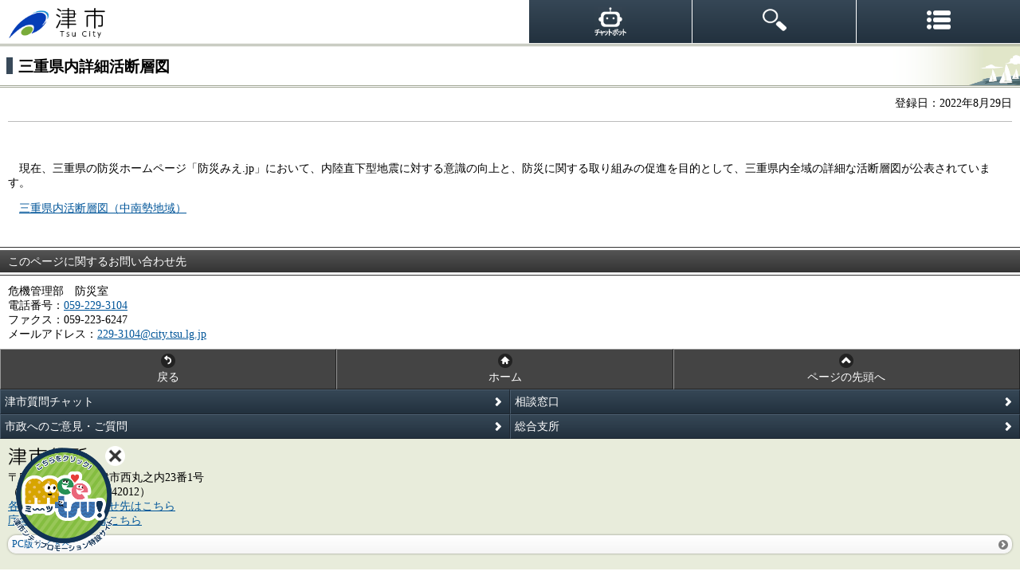

--- FILE ---
content_type: text/html
request_url: https://www.info.city.tsu.mie.jp/www/sp/contents/1489557656248/index.html
body_size: 2402
content:
<!DOCTYPE html><html>
<head>
<meta charset="UTF-8"/>
<title>三重県内詳細活断層図 | 津市</title>
<meta name="Keywords" content=""/>
<meta name="Description" content=""/>
<meta name="viewport" content="width=device-width, initial-scale=1.0, user-scalable=0, minimum-scale=1.0, maximum-scale=1.0"/>
<link type="text/css" rel="stylesheet" href="/www/sp/css/import.css?202511"/>
<script src="/www/sp/js/jquery.min.js"></script>
<script src="/www/sp/js/jquery.cookie.js"></script>
<script src="/www/sp/js/heightline.js"></script>
<script src="/www/sp/js/common.js"></script>
<script src="/www/sp/js/analytics.js">/**/</script>
</head>
<body>
<header xmlns="http://www.w3.org/1999/xhtml" class="Reset clearfix" id="header">
<div class="Left">
<h1>
<a href="/www/sp/index.html">
<img alt="津市" src="/www/sp/image/sp_common/head_logo.png"/>
</a>
</h1>
</div>
<div class="Right clearfix">
<ul class="Hnavi">
<li class="menu">
<a href="javascript:void(0);">
<img alt="メニュー" src="/www/sp/image/sp_common/btnMenu.png"/>
</a>
</li>
<li class="search">
<a href="javascript:void(0);">
<img alt="メニュー" src="/www/sp/image/sp_common/btnSearch.png"/>
</a>
</li>
<li class="chatbot">
<a href="https://webapp-jichitai-cdn.azureedge.net/tsucityfull/index.html">
<img src="/www/sp/image/btnChatbot_sp.png" alt="チャットボット"/>
</a>
</li>
</ul>
</div>
<nav id="Gmenu">
<ul class="Menu_Main">
<li>
<a href="/www/sp/index.html">トップページ</a>
</li>
<li>
<a href="/www/sp/genre/1500000000001/index.html">暮らし</a>
</li>
<li>
<a href="/www/sp/genre/1500000000130/index.html">子育て・教育</a>
</li>
<li>
<a href="/www/sp/genre/1500000000175/index.html">健康・福祉</a>
</li>
<li>
<a href="/www/sp/genre/1500000000098/index.html">防災・救急</a>
</li>
<li>
<a href="/www/sp/genre/1500000000193/index.html">仕事・産業</a>
</li>
<li>
<a href="/www/sp/genre/1500000000104/index.html">まちづくり</a>
</li>
<li>
<a href="/www/sp/genre/1500000000151/index.html">文化・スポーツ</a>
</li>
<li>
<a href="/www/sp/genre/1500000000250/index.html">市政情報</a>
</li>
<li class="Orange">
<a href="/www/sp/genre/1500000000682/index.html">市外向け情報「津ぅrip」</a>
</li>
</ul>
<div class="BottomArea">
<ul class="Menu_Sub">
<li>
<a href="/www/sp/sitemap.html">サイトマップ</a>
</li>
</ul>
<div class="btnClose">
<a href="#">閉じる</a>
</div>
</div>
</nav>
</header>
<div xmlns="http://www.w3.org/1999/xhtml" class="Reset FormArea Hide" id="SearchArea">
<form class="search" action="/search/ftsservlet" id="SiteSearch" method="get" name="SiteSearch">
<input value="" class="Width100 Mag10b" maxlength="100" id="SearchKeyword" name="keyword" type="search" placeholder="検索キーワードを入力"/>
<input name="search-btn" type="hidden" value="検索"/>
<input type="hidden" name="logical" value="1"/>
<input type="hidden" name="pagesize" value="50"/>
<input type="hidden" name="orderby" value="2"/>
<input type="hidden" name="sort" value="1"/>
<input type="hidden" name="kind" value="0"/>
<input type="hidden" name="item" value="0"/>
<input type="hidden" name="siteId" value="-1"/>
<input type="hidden" name="dateDiff" value=""/>
<div class="C">
<input value="サイト内を検索" class="SearchBtn" id="btnsearch" type="submit"/>
</div>
</form>
</div>
<div id="Main" class="Reset">
<h1 class="Title">三重県内詳細活断層図</h1>
<div class="Container">
<p class="R">登録日：2022年8月29日</p>
<hr class="HrLine01"/>
</div>
</div>
<div class="ContentsArea TableAuto"><p>　現在、三重県の防災ホームページ「防災みえ.jp」において、内陸直下型地震に対する意識の向上と、防災に関する取り組みの促進を目的として、三重県内全域の詳細な活断層図が公表されています。</p>
  <p>　<a href="http://www.bosaimie.jp/resource/X_MIE_mhd00">三重県内活断層図（中南勢地域）</a></p></div>
<div class="Reset ContentsInfoArea"/>
<br/>
<div class="Reset ContentsInfoArea">
<dl>
<dt>
<span>このページに関するお問い合わせ先</span>
</dt>
<dd>
<div class="Container">危機管理部　防災室
<br/>
					電話番号：<a href="tel:059-229-3104">059-229-3104</a>
<br/>
					ファクス：059-223-6247<br/>
					メールアドレス：<a href="&#109;&#97;&#105;&#108;&#116;&#111;&#58;&#50;&#50;&#57;&#45;&#51;&#49;&#48;&#52;&#64;&#99;&#105;&#116;&#121;&#46;&#116;&#115;&#117;&#46;&#108;&#103;&#46;&#106;&#112;">&#50;&#50;&#57;&#45;&#51;&#49;&#48;&#52;&#64;&#99;&#105;&#116;&#121;&#46;&#116;&#115;&#117;&#46;&#108;&#103;&#46;&#106;&#112;</a></div>
</dd>
</dl>
</div>
<div class="Reset">
<ul class="ColumnBox3">
<li>
<a onclick="javascript:history.back()" href="javascript:void(0)" class="LinkBtn3">
<span class="heightLine-FootLink2 IconBack">戻る</span>
</a>
</li>
<li>
<a href="/www/sp/index.html" class="LinkBtn3">
<span class="heightLine-FootLink2 IconHome">ホーム</span>
</a>
</li>
<li>
<a href="#header" class="LinkBtn3">
<span class="heightLine-FootLink2 IconTop">ページの先頭へ</span>
</a>
</li>
</ul>
</div>
<div xmlns="http://www.w3.org/1999/xhtml" class="Reset">
<ul class="ColumnBox2">
<li>
<a class="LinkBtn2" href="https://webapp-jichitai-cdn.azureedge.net/tsucityfull/index.html">
<span class="heightLine-FootLink1">津市質問チャット</span>
</a>
</li>
<li>
<a class="LinkBtn2" href="/www/sp/genre/1500000000363/index.html">
<span class="heightLine-FootLink1">相談窓口</span>
</a>
</li>
</ul>
<ul class="ColumnBox2">
<li>
<a class="LinkBtn2" href="https://logoform.jp/form/5jA5/590178">
<span class="heightLine-FootLink1">市政へのご意見・ご質問</span>
</a>
</li>
<li>
<a class="LinkBtn2" href="/www/sp/genre/1458380389212/index.html">
<span class="heightLine-FootLink1">総合支所</span>
</a>
</li>
</ul>
</div>
<footer xmlns="http://www.w3.org/1999/xhtml" class="Reset clearfix" id="footer">
<p>
<img class="Mag5b" alt="津市役所" src="/www/sp/image/sp_common/foot_logo.png"/>
</p>
<p class="Mag10b">〒514-8611 三重県津市西丸之内23番1号<br/>
			（法人番号 7000020242012）<br/>
<a href="/www/sp/contents/1001000008501/index.html">各部・課の問い合わせ先はこちら</a>
<br/>
<a href="/www/sp/genre/1461230641448/index.html">庁舎へのアクセスはこちら</a>
</p>
<p class="Mag10b">
<a class="LinkBtn1 mini" href="/www/index.html">
<span>PC版サイトへ</span>
</a>
</p>
</footer>
<div xmlns="http://www.w3.org/1999/xhtml" id="Copyright">All Rights Reserved. Copyright
		&copy; 2015 Tsu City.<br/>
		[各ページの記事、画像等の無断転載を禁じます]
	</div>
<div id="WagamachiPortalBanner"><ul><li id="WagamachiClose"></li><li><a href="https://www.citydo.com/prf/mie/tsu/" target="_blank"><img src="/www/js/WagamachiBanner/floating_bnr.png" alt=""></a></li></ul></div>
<script type="text/javascript" src="/www/js/WagamachiBanner/sxBanner.js"></script>
<script type="text/javascript" src="/_Incapsula_Resource?SWJIYLWA=719d34d31c8e3a6e6fffd425f7e032f3&ns=1&cb=1294986972" async></script></body>
</html>


--- FILE ---
content_type: text/css
request_url: https://www.info.city.tsu.mie.jp/www/sp/css/import.css?202511
body_size: -116
content:
@charset "utf-8";@import url(reset.css) ;@import url(common.css) ;@import url(frame.css?202511) ;@import url(content.css) ;

--- FILE ---
content_type: text/css
request_url: https://www.info.city.tsu.mie.jp/www/sp/css/reset.css
body_size: 265
content:
@charset "utf-8";html,body,div,span,object,iframe,h1,h2,h3,h4,h5,h6,small,sub,sup,fieldset,form,label,legend,article,aside,canvas,details,figcaption,figure,footer,header,hgroup,menu,nav,section,summary,time,mark,audio,video{margin:0;padding:0;border:0;outline:0;vertical-align:baseline}h1,h2,h3,h4,h5,h6{font-size:100%}body,textarea,input,select{line-height:1.3;font-family:'Lato','Hiragino Kaku Gothic ProN','ヒラギノ角ゴ ProN W3','Meiryo','メイリオ','sans-serif'}article,aside,details,figcaption,figure,footer,header,hgroup,menu,nav,section{display:block}input,select{vertical-align:middle}.Reset table,.Reset caption,.Reset tbody,.Reset tfoot,.Reset thead,.Reset tr,.Reset th,.Reset td{outline:0;border-collapse:collapse;border-spacing:0}.Reset dl,.Reset dt,.Reset dd,.Reset ol,.Reset ul,.Reset li,.Reset p{margin:0;padding:0;border:0;outline:0;vertical-align:baseline}.Reset ol,.Reset ul,.Reset li{list-style:none}.Reset img{border-style:none;vertical-align:bottom;margin:0;padding:0;border:0;outline:0}

--- FILE ---
content_type: text/css
request_url: https://www.info.city.tsu.mie.jp/www/sp/css/common.css
body_size: 4602
content:
@charset "utf-8";
/*==============================================
Font-size Adjustment
Default Size    = 16px
Present Setting = 12px

63% = - 6px  |	100% = +-0px  |	138% = + 6px
69% = - 5px  |	107% = + 1px  |	144% = + 7px
75% = - 4px  |	113% = + 2px	|	150% = + 8px
82% = - 3px  |	119% = + 3px	|	157% = + 9px
88% = - 2px  |	125% = + 4px	|	163% = +10px
94% = - 1px  |	132% = + 5px	|	169% = +11px
===============================================*/

/**************************************************************************************************
Default
**************************************************************************************************/

body { font-size:88%;}

a:link,
a:visited {color: #005599;text-decoration: underline;}
a:hover 	{color: #990055;text-decoration: underline;}


/**************************************************************************************************
Common Class
**************************************************************************************************/
.clearfix:after {
	display : block;
	clear : both;
	height : 0;
	visibility : hidden;
	content : ".";
	line-height : 0;
}
.clearfix {
	display : inline-table;
	min-height : 1%;
}
/* FOR MAC IE \*/
* html .clearfix {
	height : 1%;
}
.clearfix {
	display : block;
}

.clear {
	clear: both;
}

.Hide {display:none;}


/*ImageSize*/
.Width100 {width:100%;}
.Width98 {width:98%;}
.Width90 {width:90%;}

/*Text Indent*/	
.TxtInd_00, .TxtInd_00 li {text-indent: 0em !important;		padding-left: 0em !important;}
.TxtInd_10, .TxtInd_10 li {text-indent: -1em !important;		padding-left: 1em !important;}
.TxtInd_15, .TxtInd_15 li {text-indent: -1.5em !important;	padding-left: 1.5em !important;}
.TxtInd_20, .TxtInd_20 li {text-indent: -2em !important;		padding-left: 2em !important;}
.TxtInd_25, .TxtInd_25 li {text-indent: -2.5em !important;	padding-left: 2.5em !important;}
.TxtInd_30, .TxtInd_30 li {text-indent: -3em !important;		padding-left: 3em !important;}
.TxtInd_35, .TxtInd_35 li {text-indent: -3.5em !important;	padding-left: 3.5em !important;}
.TxtInd_40, .TxtInd_40 li {text-indent: -4em !important;		padding-left: 4em !important;}


/*Text Align*/
.L {text-align: left !important;}
.C {text-align: center !important;}
.R {text-align: right !important;}

/*Float Align*/
.Fl_l {float: left;}
.Fl_r {float: right;}

/*hr*/
hr.HrLine01 {
	display:block;
	height:1px;
	border:0;   
	border-top:1px solid #bbbbbb;
	margin:1em 0;
	padding:0;
}


/*Font Style*/
.B {font-weight: bold !important;}
.N {font-weight: normal !important;}
.U {text-decoration: underline!important;}
.U_None {text-decoration: none!important;}
.S {text-decoration: line-through!important;}
.FS_ss {font-size		: 82% !important;}
.FS_s {font-size		: 88% !important;}
.FS_l {font-size: 114% !important;}
.FS_ll {font-size: 126% !important;}
.FS_lll {font-size: 138% !important;}
.FC_white {color: #ffffff !important;}
.FC_red {color: #923232 !important;}
.FC_blue {color: #2855a9 !important;}
.FC_green {color: #446622 !important;}
.FC_Yellow {color: #ffcc00 !important;}
.FC_glay {color: #757575 !important;}

/*Margin*/
.MagAuto  {margin-right: auto !important;margin-left: auto !important;}
.MagAutoLeft  {margin-left: auto !important;}

.Mag0all  {margin: 0px !important;}
.Mag0tb  {margin-top: 0px !important;margin-bottom: 0px !important;}
.Mag20brl  {margin-bottom: 20px !important;margin-right: 20px !important;margin-left: 20px !important;}

.Mag0t  {margin-top: 0px !important;}
.Mag5t  {margin-top: 5px !important;}
.Mag10t {margin-top: 10px !important;}
.Mag15t {margin-top: 15px !important;}
.Mag20t {margin-top: 20px !important;}
.Mag30t {margin-top: 30px !important;}
.Mag40t {margin-top: 40px !important;}

.Mag0b  {margin-bottom: 0px !important;}
.Mag5b  {margin-bottom: 5px !important;}
.Mag10b {margin-bottom: 10px !important;}
.Mag15b {margin-bottom: 15px !important;}
.Mag20b {margin-bottom: 20px !important;}
.Mag30b {margin-bottom: 30px !important;}
.Mag40b {margin-bottom: 40px !important;}

.Mag0r  {margin-right: 0px !important;}
.Mag5r  {margin-right: 5px !important;}
.Mag10r {margin-right: 10px !important;}
.Mag15r {margin-right: 15px !important;}
.Mag20r {margin-right: 20px !important;}
.Mag30r {margin-right: 30px !important;}
.Mag40r {margin-right: 40px !important;}

.Mag0l  {margin-left: 0px !important;}
.Mag5l  {margin-left: 5px !important;}
.Mag10l {margin-left: 10px !important;}
.Mag15l {margin-left: 15px !important;}
.Mag20l {margin-left: 20px !important;}
.Mag30l {margin-left: 30px !important;}
.Mag40l {margin-left: 40px !important;}


/*Padding*/

.PadInput  {padding: 0.1em 0.5em !important;}
.PadEM1b  {padding-bottom: 1em !important;}

.Pad0all  {padding: 0px !important;}

.Pad0t  {padding-top: 0px !important;}
.Pad5t  {padding-top: 5px !important;}
.Pad10t {padding-top: 10px !important;}
.Pad15t {padding-top: 15px !important;}
.Pad20t {padding-top: 20px !important;}
.Pad30t {padding-top: 30px !important;}
.Pad40t {padding-top: 40px !important;}

.Pad0b  {padding-bottom: 0px !important;}
.Pad5b  {padding-bottom: 5px !important;}
.Pad10b {padding-bottom: 10px !important;}
.Pad15b {padding-bottom: 15px !important;}
.Pad20b {padding-bottom: 20px !important;}
.Pad30b {padding-bottom: 30px !important;}
.Pad40b {padding-bottom: 40px !important;}

.Pad0r  {padding-right: 0px !important;}
.Pad5r  {padding-right: 5px !important;}
.Pad10r {padding-right: 10px !important;}
.Pad15r {padding-right: 15px !important;}
.Pad20r {padding-right: 20px !important;}
.Pad30r {padding-right: 30px !important;}
.Pad40r {padding-right: 40px !important;}

.Pad0l  {padding-left: 0px !important;}
.Pad5l  {padding-left: 5px !important;}
.Pad10l {padding-left: 10px !important;}
.Pad15l {padding-left: 15px !important;}
.Pad20l {padding-left: 20px !important;}
.Pad30l {padding-left: 30px !important;}
.Pad40l {padding-left: 40px !important;}


/*List Tag*/

.List {margin: 10px 0px;}
.List li {margin: 0px 0px 8px 0px;text-indent: 0em;padding-left: 0em;list-style: none !important;}
.ListNum {margin: 10px 0px;}
.ListNum li {list-style: decimal !important;margin: 0px 0px 8px 24px;	text-indent: 0em; padding-left: 0em;}
.ListDisc {margin: 10px 0px;}
.ListDisc li {list-style: disc !important;margin: 0px 0px 8px 24px;	text-indent: 0em; padding-left: 0em;}
.ListNone li {list-style: none !important;}
.ListTxt {margin: 10px 0px;}
.ListTxt li {list-style:none !important; margin: 0px 0px 6px 20px;	text-indent: -2.3em;padding-left: 2em;}
.ListAlpha {margin: 10px 0px;}
.ListAlpha li {
	list-style: lower-alpha !important;
	margin: 0px 0px 4px 24px !important;
	text-indent: 0em !important;
	padding-left: 0em !important;
}



.ContentsArea .Fl_l {float: none; margin-right:0px; margin-bottom:10px;}
.ContentsArea .Fl_r {float: none; margin-left:0px; margin-bottom:10px;}


.Tbl01{
}
		.Tbl01 caption{
			text-align: left;
		}
		.Tbl01 th {
			padding:8px;
			border: 1px solid #998877;
			vertical-align: middle;
		}
		.Tbl01 td {
			padding:8px;
			border: 1px solid #998877;
			vertical-align: middle;
			}

		.Tbl01 thead th{
			background: #453f31;
			font-weight: bold;
			text-align: center;
			color: #FFF;
		}
		.Tbl01 thead td{
			background: #446622;
			font-weight: bold;
			text-align: center;
			color: #FFF;
		}
		.Tbl01 tbody th{
			font-weight: bold;
			background: #f7f4eb;
		}
		.Tbl01 tbody td{
		}

.ContentsArea .Tbl02{}
		.ContentsArea .Tbl02 caption{
			text-align: left;
		}
		.ContentsArea .Tbl02 th {
			padding:5px;
			border-style:solid;
			border-width:1px;
			border-color:#888888;
			vertical-align: middle;
		}
		.ContentsArea .Tbl02 td,
		.entryBody .Tbl02 td {
			padding:5px;
			border-style:solid;
			border-width:1px;
			border-color:#888888;
			vertical-align: middle;
			}

		.ContentsArea .Tbl02 thead th,
		.entryBody .Tbl02 thead th{
			background-color: #193c7e;
			font-weight: normal;
			text-align: center;
			color:#ffffff;
		}
		.ContentsArea .Tbl02 thead td,
		.entryBody .Tbl02 thead td{
			background-color: #666666;
			font-weight: normal;
			text-align: center;
			color:#ffffff;
		}
		.ContentsArea .Tbl02 tbody th,
		.entryBody .Tbl02 tbody th{
			font-weight: normal;
			background-color: #ddebf7;
		}
		.ContentsArea .Tbl02 tbody td,
		.entryBody .Tbl02 tbody td{
			background-color: #FFF;
		}

/*List Tag*/
.ContentsArea ol {margin: 10px 0px;}
.ContentsArea ol li {list-style: decimal !important;margin: 0px 0px 4px 24px;	text-indent: 0em; padding-left: 0em;}
.ContentsArea ul {margin: 10px 0px;}
.ContentsArea ul li {list-style: disc !important;margin: 0px 0px 4px 24px;	text-indent: 0em; padding-left: 0em;}




/**************************************************************************************************
矢印アイコン
**************************************************************************************************/

/*
01：右矢印 / 02：左矢印 / 03：上矢印 / 04：下矢印
05：リロード / 06：進む / 07：戻る / 08：ホーム
*/

.IcoAr01w {background-image: url(../image/sp_common/icon_btn01_w.png) ,url(../image/sp_common/icon_btn10_w.png)                                !important;background-repeat: no-repeat; background-size:18px 18px;}
.IcoAr02w {background-image: url(../image/sp_common/icon_btn02_w.png) ,url(../image/sp_common/icon_btn10_w.png)                                !important;background-repeat: no-repeat; background-size:18px 18px;}
.IcoAr03w {background-image: url(../image/sp_common/icon_btn03_w.png) ,url(../image/sp_common/icon_btn10_w.png)                                !important;background-repeat: no-repeat; background-size:18px 18px;}
.IcoAr04w {background-image: url(../image/sp_common/icon_btn04_w.png) ,url(../image/sp_common/icon_btn10_w.png)                                !important;background-repeat: no-repeat; background-size:18px 18px;}
.IcoAr05w {background-image: url(../image/sp_common/icon_btn05_w.png) ,url(../image/sp_common/icon_btn10_w.png)                                !important;background-repeat: no-repeat; background-size:18px 18px;}
.IcoAr06w {background-image: url(../image/sp_common/icon_btn06_w.png) ,url(../image/sp_common/icon_btn10_w.png)                                !important;background-repeat: no-repeat; background-size:18px 18px;}
.IcoAr07w {background-image: url(../image/sp_common/icon_btn07_w.png) ,url(../image/sp_common/icon_btn10_w.png)                                !important;background-repeat: no-repeat; background-size:18px 18px;}
.IcoAr08w {background-image: url(../image/sp_common/icon_btn08_w.png) ,url(../image/sp_common/icon_btn10_w.png)                                !important;background-repeat: no-repeat; background-size:18px 18px;}
.IcoAr09w {background-image: url(../image/sp_common/icon_btn09_w.png) ,url(../image/sp_common/icon_btn10_w.png)                                !important;background-repeat: no-repeat; background-size:18px 18px;}
.IcoAr10w {background-image: url(../image/sp_common/icon_btn10_w.png) ,url(../image/sp_common/icon_btn10_w.png)  !important;background-repeat: no-repeat; background-size:18px 18px;}
.IcoAr01b {background-image: url(../image/sp_common/icon_btn01_b.png) ,url(../image/sp_common/icon_btn10_b.png)                                !important;background-repeat: no-repeat; background-size:18px 18px;}
.IcoAr02b {background-image: url(../image/sp_common/icon_btn02_b.png) ,url(../image/sp_common/icon_btn10_b.png)                                !important;background-repeat: no-repeat; background-size:18px 18px;}
.IcoAr03b {background-image: url(../image/sp_common/icon_btn03_b.png) ,url(../image/sp_common/icon_btn10_b.png)                                !important;background-repeat: no-repeat; background-size:18px 18px;}
.IcoAr04b {background-image: url(../image/sp_common/icon_btn04_b.png) ,url(../image/sp_common/icon_btn10_b.png)                                !important;background-repeat: no-repeat; background-size:18px 18px;}
.IcoAr05b {background-image: url(../image/sp_common/icon_btn05_b.png) ,url(../image/sp_common/icon_btn10_b.png)                                !important;background-repeat: no-repeat; background-size:18px 18px;}
.IcoAr06b {background-image: url(../image/sp_common/icon_btn06_b.png) ,url(../image/sp_common/icon_btn10_b.png)                                !important;background-repeat: no-repeat; background-size:18px 18px;}
.IcoAr07b {background-image: url(../image/sp_common/icon_btn07_b.png) ,url(../image/sp_common/icon_btn10_b.png)                                !important;background-repeat: no-repeat; background-size:18px 18px;}
.IcoAr08b {background-image: url(../image/sp_common/icon_btn08_b.png) ,url(../image/sp_common/icon_btn10_b.png)                                !important;background-repeat: no-repeat; background-size:18px 18px;}
.IcoAr09b {background-image: url(../image/sp_common/icon_btn09_b.png) ,url(../image/sp_common/icon_btn10_b.png)                                !important;background-repeat: no-repeat; background-size:18px 18px;}
.IcoAr10b {background-image: url(../image/sp_common/icon_btn10_b.png) ,url(../image/sp_common/icon_btn10_b.png)  !important;background-repeat: no-repeat; background-size:18px 18px;}
.IcoAr01g {background-image: url(../image/sp_common/icon_btn01_w.png) ,url(../image/sp_common/icon_btn10_b.png)                                !important;background-repeat: no-repeat; background-size:18px 18px;}
.IcoAr02g {background-image: url(../image/sp_common/icon_btn02_w.png) ,url(../image/sp_common/icon_btn10_b.png)                                !important;background-repeat: no-repeat; background-size:18px 18px;}
.IcoAr03g {background-image: url(../image/sp_common/icon_btn03_w.png) ,url(../image/sp_common/icon_btn10_b.png)                                !important;background-repeat: no-repeat; background-size:18px 18px;}
.IcoAr04g {background-image: url(../image/sp_common/icon_btn04_w.png) ,url(../image/sp_common/icon_btn10_b.png)                                !important;background-repeat: no-repeat; background-size:18px 18px;}
.IcoAr05g {background-image: url(../image/sp_common/icon_btn05_w.png) ,url(../image/sp_common/icon_btn10_b.png)                                !important;background-repeat: no-repeat; background-size:18px 18px;}
.IcoAr06g {background-image: url(../image/sp_common/icon_btn06_w.png) ,url(../image/sp_common/icon_btn10_b.png)                                !important;background-repeat: no-repeat; background-size:18px 18px;}
.IcoAr07g {background-image: url(../image/sp_common/icon_btn07_w.png) ,url(../image/sp_common/icon_btn10_b.png)                                !important;background-repeat: no-repeat; background-size:18px 18px;}
.IcoAr08g {background-image: url(../image/sp_common/icon_btn08_w.png) ,url(../image/sp_common/icon_btn10_b.png)                                !important;background-repeat: no-repeat; background-size:18px 18px;}
.IcoAr09g {background-image: url(../image/sp_common/icon_btn09_w.png) ,url(../image/sp_common/icon_btn10_b.png)                                !important;background-repeat: no-repeat; background-size:18px 18px;}
.IcoAr10g {background-image: url(../image/sp_common/icon_btn10_w.png) ,url(../image/sp_common/icon_btn10_b.png)                                !important;background-repeat: no-repeat; background-size:18px 18px;}

.IcoPsLC {background-position: 5px center;}

/*PC版アイコン*/
.PCicon {
	background-color:#ffffff;
	display:inline-block;
	color:#205195;
	font-weight:bold;
	padding: 0px 5px;
	margin-left:10px;
	font-size: 88%;
	border-radius: 3px;
}


/**************************************************************************************************
エリア・カラムボックス
**************************************************************************************************/

.Container {
	padding:10px;
}

/*2カラムボックス*/
.ColumnBox2 li {
	width:50%;
	float:left;
}
.ColumnBox2 li:nth-child(odd) div.Area {
	padding-right:5px;
}
.ColumnBox2 li:nth-child(even) div.Area {
	padding-left:5px;
}

.ColumnBox2:after {
	display : block;
	clear : both;
	height : 0;
	visibility : hidden;
	content : ".";
	line-height : 0;
}
.ColumnBox2 {
	display : inline-table;
	min-height : 1%;
}
/* FOR MAC IE \*/
* html .ColumnBox2 {
	height : 1%;
}
.ColumnBox2 {
	display : block;
}


/*3カラムボックス*/
.ColumnBox3 li {
	width:33%;
	float:left;
}
.ColumnBox3 li:nth-child(3n) {
	width:34%;
	float:left;
}


.ColumnBox3:after {
	display : block;
	clear : both;
	height : 0;
	visibility : hidden;
	content : ".";
	line-height : 0;
}
.ColumnBox3 {
	display : inline-table;
	min-height : 1%;
}
/* FOR MAC IE \*/
* html .ColumnBox3 {
	height : 1%;
}
.ColumnBox3 {
	display : block;
}


/*インラインカラムボックス*/
.ColumnBoxInline {
			width:100%;
			margin:0px auto;
			text-align: center;
}
.ColumnBoxInline li {
	display:inline-block;
}




/**************************************************************************************************
リンクボタン
**************************************************************************************************/

/*リンクボタン1（インライン要素ボタン）*/
.LinkBtn1 {
	background: #ffffff; /* Old browsers */
	background: -moz-linear-gradient(top,  #ffffff 0%, #f5f5f5 100%); /* FF3.6+ */
	background: -webkit-gradient(linear, left top, left bottom, color-stop(0%,#ffffff), color-stop(100%,#f5f5f5)); /* Chrome,Safari4+ */
	background: -webkit-linear-gradient(top,  #ffffff 0%,#f5f5f5 100%); /* Chrome10+,Safari5.1+ */
	background: -o-linear-gradient(top,  #ffffff 0%,#f5f5f5 100%); /* Opera 11.10+ */
	background: -ms-linear-gradient(top,  #ffffff 0%,#f5f5f5 100%); /* IE10+ */
	background: linear-gradient(to bottom,  #ffffff 0%,#f5f5f5 100%); /* W3C */
	filter: progid:DXImageTransform.Microsoft.gradient( startColorstr='#ffffff', endColorstr='#f5f5f5',GradientType=0 ); /* IE6-9 */
	-moz-box-shadow: 0px 0px 3px rgba(0,0,0,0.4);
	-webkit-box-shadow: 0px 0px 3px rgba(0,0,0,0.4);
	box-shadow: 0px 0px 3px rgba(0,0,0,0.4);
	border-radius: 10px;
	display:block;
	padding:0px 5px;
}
.LinkBtn1 span {
	background-image: url(../image/sp_common/icon_btn01_w.png) ,url(../image/sp_common/icon_btn10_w.png);
	background-repeat: no-repeat;
	background-position: center right;
	background-size:18px 18px, 18px 18px;
	display:block;
	padding:0.6em 20px 0.6em 5px;
}
.LinkBtn1 span img {
	margin:0px 0px 3px 3px;
	vertical-align:middle;
}

.LinkBtn1:link	   {text-decoration: none !important;}
.LinkBtn1:visited {text-decoration: none !important;}
.LinkBtn1:hover   {text-decoration: none !important;}

/*ミニボタン*/
.LinkBtn1.mini span {
	background-image: url(../image/sp_common/icon_btn01_w.png) ,url(../image/sp_common/icon_btn10_w.png);
	background-repeat: no-repeat;
	background-position: center right;
	background-size:12px 12px, 12px 12px;
	padding:4px 16px 4px 0px;
	font-size:82%;
	font-weight:normal;
}

/*インライン*/
.LinkBtn1.inline {
	display: inline-block;
}
.LinkBtn1.inline span {
	display: inline-block;
	padding:0.5em 25px 0.5em 0px;
}

/*ボタンを緑色に変更*/
.LinkBtn1.ColGreen {
	background: #5c8534; /* Old browsers */
	background: -moz-linear-gradient(top,  #5c8534 0%, #446622 100%); /* FF3.6+ */
	background: -webkit-gradient(linear, left top, left bottom, color-stop(0%,#5c8534), color-stop(100%,#446622)); /* Chrome,Safari4+ */
	background: -webkit-linear-gradient(top,  #5c8534 0%,#446622 100%); /* Chrome10+,Safari5.1+ */
	background: -o-linear-gradient(top,  #5c8534 0%,#446622 100%); /* Opera 11.10+ */
	background: -ms-linear-gradient(top,  #5c8534 0%,#446622 100%); /* IE10+ */
	background: linear-gradient(to bottom,  #5c8534 0%,#446622 100%); /* W3C */
	filter: progid:DXImageTransform.Microsoft.gradient( startColorstr='#5c8534', endColorstr='#446622',GradientType=0 ); /* IE6-9 */
	-moz-box-shadow: none;
	-webkit-box-shadow: none;
	box-shadow: none;
}
.LinkBtn1.ColGreen:link	   {color: #ffffff !important;text-decoration: none !important;}
.LinkBtn1.ColGreen:visited {color: #ffffff !important;text-decoration: none !important;}
.LinkBtn1.ColGreen:hover   {color: #dae0d3 !important;text-decoration: none !important;}


/*リンクボタン2（ブロックボタン1）*/
.LinkBtn2 {
	background: #364756; /* Old browsers */
	background: -moz-linear-gradient(top,  #364756 0%, #22313e 100%); /* FF3.6-15 */
	background: -webkit-linear-gradient(top,  #364756 0%,#22313e 100%); /* Chrome10-25,Safari5.1-6 */
	background: linear-gradient(to bottom,  #364756 0%,#22313e 100%); /* W3C, IE10+, FF16+, Chrome26+, Opera12+, Safari7+ */
	filter: progid:DXImageTransform.Microsoft.gradient( startColorstr='#364756', endColorstr='#22313e',GradientType=0 ); /* IE6-9 */
	display:block;
	padding:0px 5px;
	border-style: solid;
	border-width: 1px;
	border-color: #4b5d6e #1c2630 #1c2630 #4b5d6e;
}
.LinkBtn2 span {
	background-image: url(../image/sp_common/icon_btn01_w.png);
	background-repeat: no-repeat;
	background-position: center right;
	background-size:18px 18px;
	display:block;
	padding:0.4em 20px 0.4em 0px;
}

.LinkBtn2:link	   {color: #ffffff;text-decoration: none;}
.LinkBtn2:visited {color: #ffffff;text-decoration: none;}
.LinkBtn2:hover   {color: #d4d8dc;text-decoration: none;}




/*リンクボタン3（ブロックボタン2）*/
.LinkBtn3 {
	background: #444444;
	display:block;
	padding:0px 5px;
	border-style: solid;
	border-width:1px;
	border-color:#999999 #222222 #222222 #999999;
}
.LinkBtn3 span {
	background-image: url(../image/sp_common/icon_btn01_w.png) ,url(../image/sp_common/icon_btn10_w.png);
	background-size: 18px 18px;
	background-repeat: no-repeat;
	background-position: center 5px;
	display: block;
	padding: 25px 0px 0.4em 0px;
	text-align:center;
}
.LinkBtn3 span.IconBack {
	background-image: url(../image/sp_common/icon_btn07_w.png) ,url(../image/sp_common/icon_btn10_w.png);
}
.LinkBtn3 span.IconHome {
	background-image: url(../image/sp_common/icon_btn08_w.png) ,url(../image/sp_common/icon_btn10_w.png);
}
.LinkBtn3 span.IconTop {
	background-image: url(../image/sp_common/icon_btn03_w.png) ,url(../image/sp_common/icon_btn10_w.png);
}

.LinkBtn3:link	   {color: #ffffff;text-decoration: none;}
.LinkBtn3:visited {color: #ffffff;text-decoration: none;}
.LinkBtn3:hover   {color: #dddddd;text-decoration: none;}



/*ミニボタン*/
.LinkBtn4.mini span {
	background-image: url(../image/sp_common/icon_btn01_b.png);
	background-repeat: no-repeat;
	background-position: center right;
	padding:2px 16px 2px 0px;
	font-size:82%;
	font-weight:normal;
}


/*PC版リンクボタンの対応*/
.Link_Button {
	list-style: none;
	background: #ffffff; /* Old browsers */
	background: -moz-linear-gradient(top,  #ffffff 0%, #f5f5f5 100%); /* FF3.6+ */
	background: -webkit-gradient(linear, left top, left bottom, color-stop(0%,#ffffff), color-stop(100%,#f5f5f5)); /* Chrome,Safari4+ */
	background: -webkit-linear-gradient(top,  #ffffff 0%,#f5f5f5 100%); /* Chrome10+,Safari5.1+ */
	background: -o-linear-gradient(top,  #ffffff 0%,#f5f5f5 100%); /* Opera 11.10+ */
	background: -ms-linear-gradient(top,  #ffffff 0%,#f5f5f5 100%); /* IE10+ */
	background: linear-gradient(to bottom,  #ffffff 0%,#f5f5f5 100%); /* W3C */
	filter: progid:DXImageTransform.Microsoft.gradient( startColorstr='#ffffff', endColorstr='#f5f5f5',GradientType=0 ); /* IE6-9 */
	border-radius: 10px;
	display:block;
	padding:0px 5px !important;
	margin:0px 0px 8px 0px !important;
	-moz-box-shadow: 0px 0px 2px rgba(0,0,0,0.4);
	-webkit-box-shadow: 0px 0px 2px rgba(0,0,0,0.4);
	box-shadow: 0px 0px 2px rgba(0,0,0,0.4);
}
.Link_Button a {
	background-image: url(../image/sp_common/icon_btn01_w.png) ,url(../image/sp_common/icon_btn10_w.png);
	background-repeat: no-repeat;
	background-position: center right;
	display:block;
	padding:0.4em 20px 0.4em 0px;
}
.Link_Button a:link	   {color: #000000 !important;text-decoration: none !important;}
.Link_Button a:visited {color: #000000 !important;text-decoration: none !important;}
.Link_Button a:hover   {color: #bb2277 !important;text-decoration: none !important;}



/**************************************************************************************************
フォームパーツ
**************************************************************************************************/

.FormArea input[type="text"],
.FormArea input[type="search"] {
	border:1px solid #cccccc;
	padding: 10px;
	border-radius:5px;
	background: #ffffff;
}



.FormArea input[type="submit"]{
	border: none;
	padding: 6px 10px;
	color: #fff;
	cursor: pointer;
	border-radius: 5px;
}

.FormArea input[type="submit"].SearchBtn{
	padding-left:25px;
	background-color: #364756;
	background-image: url(../image/sp_common/btnSearch.png);
	background-position: 10px center;
	background-repeat: no-repeat;
	background-size: 1em;
}


/**************************************************************************************************
リストリンク
**************************************************************************************************/

.ContentsListBox {
	border-radius: 10px;
	-moz-box-shadow: 0px 0px 3px rgba(0,0,0,0.4);
	-webkit-box-shadow: 0px 0px 3px rgba(0,0,0,0.4);
	box-shadow: 0px 0px 3px rgba(0,0,0,0.4);
	margin:10px 0px 15px 0px;
}
.ContentsListBox li:first-child,
.ContentsListBox h2,
.ContentsListBox h3,
.ContentsListBox h4,
.ContentsListBox h5,
.ContentsListBox h6 {
	border-top-left-radius: 10px;
	border-top-right-radius: 10px;
}
.ContentsListBox li:last-child,
.ContentsListBox p:last-child,
.ContentsListBox div:last-child {
	border-bottom-left-radius: 10px;
	border-bottom-right-radius: 10px;
}


/*リストリンク：白*/
.ListLink.Strike {
	border-style:solid;
	border-width:1px 0px 0px 0px;
	border-color:#cccccc;
}

.ListLink li {
	background: #ffffff; /* Old browsers */
	background: -moz-linear-gradient(top,  #ffffff 0%, #f5f5f5 100%); /* FF3.6+ */
	background: -webkit-gradient(linear, left top, left bottom, color-stop(0%,#ffffff), color-stop(100%,#f5f5f5)); /* Chrome,Safari4+ */
	background: -webkit-linear-gradient(top,  #ffffff 0%,#f5f5f5 100%); /* Chrome10+,Safari5.1+ */
	background: -o-linear-gradient(top,  #ffffff 0%,#f5f5f5 100%); /* Opera 11.10+ */
	background: -ms-linear-gradient(top,  #ffffff 0%,#f5f5f5 100%); /* IE10+ */
	background: linear-gradient(to bottom,  #ffffff 0%,#f5f5f5 100%); /* W3C */
	filter: progid:DXImageTransform.Microsoft.gradient( startColorstr='#ffffff', endColorstr='#f5f5f5',GradientType=0 ); /* IE6-9 */
	border-style:solid;
	border-width:0px 0px 1px 0px;
	border-color:#cccccc;
	padding:0px 10px;
}

.ListLink li a {
background-image: url(../image/sp_common/icon_btn01_w.png) ,url(../image/sp_common/icon_btn10_w.png);
background-repeat: no-repeat;
background-position: center right;
background-size:18px 18px, 18px 18px;
padding:0.8em 20px 0.8em 0px;
position: relative;
display:block;
}
.ListLink li a:after {
	display : block;
	clear : both;
	height : 0;
	visibility : hidden;
	content : ".";
	line-height : 0;
}
.ListLink li a {
	display : inline-table;
	min-height : 1%;
}
/* FOR MAC IE \*/
* html .ListLink li a {
	height : 1%;
}
.ListLink li a {
	display : block;
}

.ListLink li div {
padding:0.8em 20px 0.8em 0px;
position: relative;
display:block;
}

/*お知らせの日付表示*/
.ListLink li a span.Day,
.ListLink li div span.Day {
	font-size:75%;
	display:block;
	color:#000000;
}

/*お知らせのアイコン*/
.ListLink li a span.Day strong,
.ListLink li div span.Day strong {
	display:inline-block;
	border-radius:5px;
	padding:1px 5px;
	font-weight:normal;
	color:#ffffff;
}
.ListLink li a span.Day strong.News,
.ListLink li div span.Day strong.News {background-color:#453f31;}


.ListLink li a:link	   {text-decoration: none;}
.ListLink li a:visited {text-decoration: none;}
.ListLink li a:hover   {text-decoration: none;}



/*画像アイコン付 リスト（正方形）*/
.ListLink.Bnr_Img li a {
	padding:0.4em 20px 0.4em 0px;
}

.ListLink.Bnr_Img li a span.Left {
	display:block;
	float:left;
	margin-right:10px;
}
.ListLink.Bnr_Img li a span.Left img {
	width:40px;
	height:40px;
}

.ListLink.Bnr_Img li a span.Right {
	margin-left:56px;
	display:block;
	height:40px !important;
}
.ListLink.Bnr_Img li a span.Right strong {
  display: inline-block;
  vertical-align: middle;
	*padding-top:20px;
	font-weight: normal;
}
.ListLink.Bnr_Img li a:hover span.Right strong {
	color: #bb2277;
}
.ListLink.Bnr_Img li a span.Right:before {
	content: '';
	display: inline-block;
	height: 100%;
	vertical-align: middle;
}

/*画像アイコン付 リスト（写真4:3）*/
.ListLink.Bnr_Img.Photo li a span.Left img {
	width:100px;
	height:75px;
}
.ListLink.Bnr_Img.Photo li a span.Right {
	margin-left:110px;
	display:block;
	height:75px !important;
}


/**************************************************************************************************
アコーディオン
**************************************************************************************************/


ul.accordion ul { display:none;}
ul.accordion span { display:block;}

.ContentsListBox ul.accordion h3 {
	border-radius:10px;
	cursor:pointer;
}

.ContentsListBox ul.accordion h3.open {
	border-top-left-radius: 10px;
	border-top-right-radius: 10px;
	border-bottom-left-radius: 0px;
	border-bottom-right-radius: 0px;
}


/*+-アイコン black*/
.ContentsListBox ul.accordion.Icon_b h3 span {
	background-image: url(../image/sp_common/icon_btn11_b.png) ,url(../image/sp_common/icon_btn10_b.png);
	background-repeat: no-repeat;
	background-size:18px 18px;
	background-position: center right;
}
.ContentsListBox ul.accordion.Icon_b h3.open span {
	background-image: url(../image/sp_common/icon_btn12_b.png) ,url(../image/sp_common/icon_btn10_b.png);
	background-repeat: no-repeat;
	background-size:18px 18px;
	background-position: center right;
}

/*+-アイコン white*/
.ContentsListBox ul.accordion.Icon_w h3 span {
	background-image: url(../image/sp_common/icon_btn11_w.png) ,url(../image/sp_common/icon_btn10_w.png);
	background-repeat: no-repeat;
	background-size:18px 18px;
	background-position: center right;
}
.ContentsListBox ul.accordion.Icon_w h3.open span {
	background-image: url(../image/sp_common/icon_btn12_w.png) ,url(../image/sp_common/icon_btn10_w.png);
	background-repeat: no-repeat;
	background-size:18px 18px;
	background-position: center right;
}


/**************************************************************************************************
見出しリンク
**************************************************************************************************/

.ContentsListBox div.TitleLink h3 {
	border-radius:10px;
}

.ContentsListBox div.TitleLink h3 a {
background-image: url(../image/sp_common/icon_btn01_w.png) ,url(../image/sp_common/icon_btn10_w.png);
background-repeat: no-repeat;
background-position: center right;
background-size:18px 18px, 18px 18px;
padding:0px 20px 0px 0px;
position: relative;
display:block;
}


--- FILE ---
content_type: text/css
request_url: https://www.info.city.tsu.mie.jp/www/sp/css/frame.css?202511
body_size: 3461
content:
@charset "utf-8";
/*==============================================
Font-size Adjustment
Default Size    = 16px
Present Setting = 12px

63% = - 6px  |	100% = +-0px  |	138% = + 6px
69% = - 5px  |	107% = + 1px  |	144% = + 7px
75% = - 4px  |	113% = + 2px	|	150% = + 8px
82% = - 3px  |	119% = + 3px	|	157% = + 9px
88% = - 2px  |	125% = + 4px	|	163% = +10px
94% = - 1px  |	132% = + 5px	|	169% = +11px
===============================================*/


/**************************************************************************************************
h Title Reyout
**************************************************************************************************/

.GenreTitle {
	background-color:#eeeeee;
	font-size:150%;
	font-weight:normal;
	padding:10px;
}
.GenreTitle:first-letter,
.GenreTitle h1:first-letter {
	background-color:#384959;
	color:#ffffff;
	font-size:150%;
	padding:2px 3px 0px 3px;
	margin-right:2px;
	display:inline-block;
}
.GenreTitle h1 {
	font-weight:normal;
}


h1.Title {
	padding:16px 45px 14px 1.2em;
	font-size:138%;
	line-height:1.0;
	text-indent:-0.0em;
	border-style:double;
	border-width:3px 0px;
	border-color:#a2a796;
	background-image:url(../image/sp_common/h1_bg.png);
	background-repeat:no-repeat;
	background-position:bottom right;
	background-size:170px auto;
}

h1.Title:before {
	border-left: solid 8px #384959;
	content: '';
	margin:-0.1em 0.3em 0em -0.8em;
	height:1.1em;
	display:block;
	float:left;
}


h2.Title,
.ContentsArea h2 {
	background-color:#333333;
	color:#ffffff;
	padding:5px 10px;
	font-size:125%;
	font-weight:normal;
}
.ContentsArea h2 {
	font-size:138%;
	background-color:#384959 !important;
	margin-bottom:10px;
}

h2.Title a:link,
.ContentsArea h2 a:link,
h2.Title a:visited,
.ContentsArea h2 a:visited {
	color: #ffffff;
	text-decoration: underline;
}
h2.Title a:hover,
.ContentsArea h2 a:hover {
	color: #ffffff;
	text-decoration: none;
}



/*h3タイトル Type1*/

h3.Title {
	background-color:#e8ecdb;
	border-top: solid 4px #384959;
	padding:10px;
	color:#000000;
	font-size:125%;
	font-weight:normal;
}

h3.Title img {
	width:1.2em;
	height:1.2em;
	margin-right:0.3em;
	vertical-align:middle;
}

h3.Title a:link,
h3.Title a:visited {
	text-decoration: underline;
}
h3.Title a:hover {
	text-decoration: none;
}


/*h3タイトル Type2*/
h3.Title2 {
	background-color:#e8ecdb;
	border-style:solid;
	border-width: 1px 1px 4px 1px;
	border-color: #999999 #999999 #384959 #999999;
	padding:10px;
	color:#000000;
	font-size:125%;
	font-weight:normal;
}

h3.Title2 img {
	width:1.2em;
	height:1.2em;
	margin-right:0.3em;
	vertical-align:middle;
}

h3.Title2 a:link,
h3.Title2 a:visited {
	text-decoration: underline;
}
h3.Title2 a:hover {
	text-decoration: none;
}


/*入力エリア h3タイトル*/
.ContentsArea h3 {
	background-color:#e8ecdb;
	font-size:125%;
	line-height:1.0;
	text-indent:-0.0em;
	font-weight:normal;
	border: solid 1px #9ba4ac;
	margin-bottom:10px;
	padding:10px 10px 8px 1.2em;
}

.ContentsArea h3:before {
	border-left: solid 8px #384959;
	content: '';
	margin:-0.1em 0.3em 0em -0.8em;
	height:1.1em;
	display:block;
	float:left;
}

.ContentsArea h3 a:link,
.ContentsArea h3 a:visited {
	color:#ffffff;
	text-decoration: underline;
}
.ContentsArea h3 a:hover {
	color:#ffffff;
	text-decoration: none;
}



/*h4タイトル Type1*/
h4.Title,
.ContentsArea h4,
.entryBody h4 {
background: #ffffff; /* Old browsers */
background: -moz-linear-gradient(top,  #ffffff 0%, #f5f5f5 100%); /* FF3.6-15 */
background: -webkit-linear-gradient(top,  #ffffff 0%,#f5f5f5 100%); /* Chrome10-25,Safari5.1-6 */
background: linear-gradient(to bottom,  #ffffff 0%,#f5f5f5 100%); /* W3C, IE10+, FF16+, Chrome26+, Opera12+, Safari7+ */
filter: progid:DXImageTransform.Microsoft.gradient( startColorstr='#ffffff', endColorstr='#f5f5f5',GradientType=0 ); /* IE6-9 */
	font-size:113%;
	font-weight:normal;
	padding:8px 8px 6px 8px;
	margin-bottom:10px;
	line-height:1.0;
	border-style:solid;
	border-width: 1px 1px 1px 10px;
	border-color:#9ba4ac;
}

/*h4タイトル Type2*/
h4.Title2 {
	background-color:#eeeeee;
	padding: 5px 10px;
}



h5.Title,
.ContentsArea h5,
.entryBody h5 {
	border-bottom: solid 3px #9ba4ac;
	font-size:113%;
	margin-bottom:10px;
	font-weight:bold;
}


h6.Title,
.ContentsArea h6,
.entryBody h6 {
	border-left: solid 10px #9e566a;
	font-size:113%;
	padding-left:5px;
	margin-bottom:5px;
}





/**************************************************************************************************
Common Reyout
**************************************************************************************************/

#header {
	margin-bottom:1px;
}

#header .Left {
	margin: 10px 0px 5px 10px;
	width: 42%;
	float:left;

}
#header .OinaiLeft {
	margin: 3px 0px 5px 10px;
	width: 58%;
	float:left;

}

#header .Left img {
	height: 38px;
	width: auto;
}
#header .OinaiLeft img {
	height: 45px;
	width: auto;
}

#header .Hnavi li {
	float: right;
	width: 16%;
	vertical-align: middle;
	margin-left:1px;
}

#header .Hnavi a {
	display: block;
	text-align: center;
	height: 34px;
	padding:10px 6px;
}

#header .Hnavi li a {
background: #364756; /* Old browsers */
background: -moz-linear-gradient(top,  #364756 0%, #22313e 100%); /* FF3.6-15 */
background: -webkit-linear-gradient(top,  #364756 0%,#22313e 100%); /* Chrome10-25,Safari5.1-6 */
background: linear-gradient(to bottom,  #364756 0%,#22313e 100%); /* W3C, IE10+, FF16+, Chrome26+, Opera12+, Safari7+ */
filter: progid:DXImageTransform.Microsoft.gradient( startColorstr='#364756', endColorstr='#22313e',GradientType=0 ); /* IE6-9 */
}

#header .Hnavi li img {
	vertical-align: middle;
	height: auto;
	width: 100%;
	max-height:30px;
	max-width:30px;
}


#header .Hnavi li.option a {
background: #364756; /* Old browsers */
background: -moz-linear-gradient(top,  #364756 0%, #22313e 100%); /* FF3.6-15 */
background: -webkit-linear-gradient(top,  #364756 0%,#22313e 100%); /* Chrome10-25,Safari5.1-6 */
background: linear-gradient(to bottom,  #364756 0%,#22313e 100%); /* W3C, IE10+, FF16+, Chrome26+, Opera12+, Safari7+ */
filter: progid:DXImageTransform.Microsoft.gradient( startColorstr='#364756', endColorstr='#22313e',GradientType=0 ); /* IE6-9 */
}

#header .Hnavi li.option img {
	height: 42px;
	width: auto;
}

/*  チャットボットボタン 20251030 start */
#header .Hnavi .chatbot a {
	height: 40px;
	padding:7px 3px;
}
#header .Hnavi li.chatbot img {
	max-height:40px;
	max-width:40px;
}
/*  チャットボットボタン 20251030 end */

#footer {
	background-color:#e8ecdb;
	padding:10px;
}

#footer img {
	height:24px;
}
#footer img.Oinai {
	height:33px;
}

#Copyright{
	padding:5px 10px;
	font-size:75%;
	text-align:center;
}

#Gmenu {
	display: none;
	width: 84%;
	background-color:#e8ecdb;
	position: absolute;
	right: 0;
	z-index: 9999;
	-moz-box-shadow: 0px 0px 5px rgba(0,0,0,0.6);
	-webkit-box-shadow: 0px 0px 5px rgba(0,0,0,0.6);
	box-shadow: 0px 0px 5px rgba(0,0,0,0.6);
}

#Gmenu .BottomArea {
	background-color:#384959;
}

#Gmenu #Search {
	padding: 8px 10px;
	text-align:center;
	background: #444444; /* Old browsers */
	background: -moz-linear-gradient(top,  #444444 0%, #333333 100%); /* FF3.6+ */
	background: -webkit-gradient(linear, left top, left bottom, color-stop(0%,#444444), color-stop(100%,#333333)); /* Chrome,Safari4+ */
	background: -webkit-linear-gradient(top,  #444444 0%,#333333 100%); /* Chrome10+,Safari5.1+ */
	background: -o-linear-gradient(top,  #444444 0%,#333333 100%); /* Opera 11.10+ */
	background: -ms-linear-gradient(top,  #444444 0%,#333333 100%); /* IE10+ */
	background: linear-gradient(to bottom,  #444444 0%,#333333 100%); /* W3C */
	filter: progid:DXImageTransform.Microsoft.gradient( startColorstr='#444444', endColorstr='#333333',GradientType=0 ); /* IE6-9 */
	border-bottom: solid 1px #ffffff;
}
#Gmenu #Search input[type="search"] {
	display: inline-block;
	width:90%;
	height:20px;
	border-radius:5px;
	border:none;
	margin:0px 0px 5px 0px;
	padding:5px;
	background-color:#eeeeee;
}
#Gmenu #Search input[type="submit"] {
	display: inline-block;
	height:28px;
	border-radius:20px;
	border:none;
	margin:0px;
	padding:5px 5px 8px 16px;
	background: #666666; /* Old browsers */
	background: url(../image/sp_common/icon_btn09_w.png) ,-moz-linear-gradient(top,  #666666 0%, #333333 100%); /* FF3.6+ */
	background: url(../image/sp_common/icon_btn09_w.png) ,-webkit-gradient(linear, left top, left bottom, color-stop(0%,#666666), color-stop(100%,#333333)); /* Chrome,Safari4+ */
	background: url(../image/sp_common/icon_btn09_w.png) ,-webkit-linear-gradient(top,  #666666 0%,#333333 100%); /* Chrome10+,Safari5.1+ */
	background: url(../image/sp_common/icon_btn09_w.png) ,-o-linear-gradient(top,  #666666 0%,#333333 100%); /* Opera 11.10+ */
	background: url(../image/sp_common/icon_btn09_w.png) ,-ms-linear-gradient(top,  #666666 0%,#333333 100%); /* IE10+ */
	background: url(../image/sp_common/icon_btn09_w.png) ,linear-gradient(to bottom,  #666666 0%,#333333 100%); /* W3C */
	filter: url(../sp_images/icon_btn09_w.png),progid:DXImageTransform.Microsoft.gradient( startColorstr='#666666', endColorstr='#333333',GradientType=0 ); /* IE6-9 */
	background-repeat: no-repeat;
	background-position: left center;
	background-size:20px 20px, auto;
	cursor:pointer;
	border: solid 1px #ffffff;
	color:#ffffff;
}

#Gmenu .Menu_Main li a {
	display: block;
	padding: 8px 10px 8px 30px;
	border-bottom: solid 1px #384959;
	color: #000;
	text-decoration: none;
	background-image: url(../image/sp_common/icon_btn01_w.png) ,url(../image/sp_common/icon_btn10_w.png);
	background-repeat: no-repeat;
	background-size:18px 18px;
	background-position: 5px center;
}
#Gmenu .Menu_Main li.Orange a {
	background-color:#f9e7b8;
}


#Gmenu .Menu_Sub li a {
	display: block;
	padding: 8px 10px 8px 30px;
	border-bottom: solid 1px #fff;
	color: #fff;
	text-decoration: none;
	background-image: url(../image/sp_common/icon_btn01_w.png) ,url(../image/sp_common/icon_btn10_b.png);
	background-repeat: no-repeat;
	background-size:18px 18px;
	background-position: 5px center;
}


#Gmenu .btnClose {
	text-align: center;
	padding: 10px 0;
}

#Gmenu .btnClose a {
	display: inline-block;
	border-radius: 20px;
	background-color: rgba(0,0,0,0.40);
	color: #fff;
	border: solid 1px #fff;
	padding: 7px 0;
	width: 32%;
	text-decoration: none;
}


#SearchArea {
	background-color:#e8ecdb;
	padding:10px;
	border-bottom:  solid 1px #cccccc;
}



/**************************************************************************************************
temp_contents
**************************************************************************************************/

/*記事入力エリア*/
.ContentsArea {
	padding:10px;
}
.ContentsArea p {margin-bottom:0.8em;}
.ContentsArea ul {margin:0 0 0.8em 0; padding:0;}
.ContentsArea table {max-width:99%;}


/*記事入力エリア table初期設定*/
.ContentsArea.TableAuto table,
.ContentsArea.TableAuto caption,
.ContentsArea.TableAuto tbody,
.ContentsArea.TableAuto tfoot,
.ContentsArea.TableAuto thead,
.ContentsArea.TableAuto tr,
.ContentsArea.TableAuto th,
.ContentsArea.TableAuto td {
	outline: 0;
	border-collapse: collapse;
	border-spacing: 0;
}

/*基本テーブルスタイル*/
.ContentsArea.TableAuto table caption{
	margin-top:0.5em;
	margin-bottom:0.5em;
}
.ContentsArea.TableAuto table th {
	padding:1px;
	border-width: 1px;
	border-style:solid;
	vertical-align: middle;
	background: #e8ecdb;
}
.ContentsArea.TableAuto table td {
	padding:1px;
	border-width: 1px;
	border-style:solid;
	vertical-align: middle;
}

/*枠線なしテーブルスタイル（class1）*/
.ContentsArea.TableAuto table.class1,
.ContentsArea.TableAuto table.class1 tr,
.ContentsArea.TableAuto table.class1 td,
.ContentsArea.TableAuto table.class1 th {
	border:none;
}



/*tableが挿入された場合にスクロール対応する追加Box*/
.ContentsArea .TableBox {
	overflow-y: auto !important;
	overflow-x: auto !important;
	min-width:320px;
	margin:1em 0em;
	}

@media screen and (max-width: 760px) {
.ContentsArea table {max-width:98%;}
.ContentsArea img {max-width: 98%; height: auto;}
.ContentsArea.NoImageAuto img {width:auto; height: auto;}
}
@media screen and (max-width: 480px) {
.ContentsArea table{ max-width:640px;}
}




.ContentsInfoArea {}
.ContentsInfoArea dt {
	border-style:solid;
	border-width: 1px 0px;
	border-color:#333333;
	padding: 3px 0px;
}
.ContentsInfoArea dt span {
	background: #555555; /* Old browsers */
	background: -moz-linear-gradient(top,  #555555 0%, #333333 100%); /* FF3.6-15 */
	background: -webkit-linear-gradient(top,  #555555 0%,#333333 100%); /* Chrome10-25,Safari5.1-6 */
	background: linear-gradient(to bottom,  #555555 0%,#333333 100%); /* W3C, IE10+, FF16+, Chrome26+, Opera12+, Safari7+ */
	filter: progid:DXImageTransform.Microsoft.gradient( startColorstr='#555555', endColorstr='#333333',GradientType=0 ); /* IE6-9 */
	display:block;
	padding: 5px 10px;
	color:#ffffff;
}


.ContentsInfoArea .ListLink li {
	background: #ffffff; /* Old browsers */
	background: -moz-linear-gradient(top,  #ffffff 0%, #ddf3f3 100%); /* FF3.6+ */
	background: -webkit-gradient(linear, left top, left bottom, color-stop(0%,#ffffff), color-stop(100%,#ddf3f3)); /* Chrome,Safari4+ */
	background: -webkit-linear-gradient(top,  #ffffff 0%,#ddf3f3 100%); /* Chrome10+,Safari5.1+ */
	background: -o-linear-gradient(top,  #ffffff 0%,#ddf3f3 100%); /* Opera 11.10+ */
	background: -ms-linear-gradient(top,  #ffffff 0%,#ddf3f3 100%); /* IE10+ */
	background: linear-gradient(to bottom,  #ffffff 0%,#ddf3f3 100%); /* W3C */
	filter: progid:DXImageTransform.Microsoft.gradient( startColorstr='#ffffff', endColorstr='#ddf3f3',GradientType=0 ); /* IE6-9 */
	border-style:solid;
	border-width:0px 0px 1px 0px;
	border-color:#cccccc;
	padding:0px 10px;
}



/**************************************************************************************************
Contents Common
**************************************************************************************************/



.LayoutBox_Gray {
	background:#eeeeee;
	padding: 10px;
}
.LayoutBox_Red {
	background:#7b0a22;
	padding: 10px;
	color: #ffffff;
}


.TsuripMainBtn {
	border-top: solid 1px #ced5b7;
}

.TsuripMainBtn ul li a {
	display:block;
	padding:10px 5px 5px 5px;
	border-style: solid;
	border-width:1px;
	border-color: #ffffff #7b5a34 #7b5a34 #ffffff;
	font-size:125%;
	font-weight:bold;
}

.TsuripMainBtn ul li a:link,
.TsuripMainBtn ul li a:visited {
	background: #fff5cd; /* Old browsers */
	background: -moz-linear-gradient(top,  #fff5cd 0%, #e5c196 50%, #daa567 50%, #fef0b7 100%); /* FF3.6-15 */
	background: -webkit-linear-gradient(top,  #fff5cd 0%,#e5c196 50%,#daa567 50%,#fef0b7 100%); /* Chrome10-25,Safari5.1-6 */
	background: linear-gradient(to bottom,  #fff5cd 0%,#e5c196 50%,#daa567 50%,#fef0b7 100%); /* W3C, IE10+, FF16+, Chrome26+, Opera12+, Safari7+ */
	filter: progid:DXImageTransform.Microsoft.gradient( startColorstr='#fff5cd', endColorstr='#daa567',GradientType=0 ); /* IE6-9 */
	color: #1b1207;
	text-decoration: none;
	text-shadow:1px 1px 0px #ffe7c2;
}
.TsuripMainBtn ul li a:hover {
	background: #fff5cd; /* Old browsers */
	background: -moz-linear-gradient(top,  #fef0b7 0%, #daa567 50%, #e5c196 50%, #fff5cd 100%); /* FF3.6-15 */
	background: -webkit-linear-gradient(top,  #fef0b7 0%, #daa567 50%, #e5c196 50%, #fff5cd 100%); /* Chrome10-25,Safari5.1-6 */
	background: linear-gradient(to bottom,  #fef0b7 0%, #daa567 50%, #e5c196 50%, #fff5cd 100%); /* W3C, IE10+, FF16+, Chrome26+, Opera12+, Safari7+ */
	filter: progid:DXImageTransform.Microsoft.gradient( startColorstr='#daa567', endColorstr='#fff5cd',GradientType=0 ); /* IE6-9 */
	color: #1b1207;
	text-decoration: none;
	text-shadow:1px 1px 0px #ffe7c2;
}

.TsuripMainBtn ul li a span {
	display: block;
	padding: 28px 0px 0.2em 0px;
	text-align:center;
}

.TsuripMainBtn ul li.Menu01 a span {background-image: url(../image/sp_tsurip/tsurip_icon01.png);background-size: 28px 28px;background-repeat: no-repeat;background-position: center top;}
.TsuripMainBtn ul li.Menu02 a span {background-image: url(../image/sp_tsurip/tsurip_icon02.png);background-size: 28px 28px;background-repeat: no-repeat;background-position: center top;}
.TsuripMainBtn ul li.Menu03 a span {background-image: url(../image/sp_tsurip/tsurip_icon03.png);background-size: 28px 28px;background-repeat: no-repeat;background-position: center top;}
.TsuripMainBtn ul li.Menu04 a span {background-image: url(../image/sp_tsurip/tsurip_icon04.png);background-size: 28px 28px;background-repeat: no-repeat;background-position: center top;}
.TsuripMainBtn ul li.Menu05 a span {background-image: url(../image/sp_tsurip/tsurip_icon05.png);background-size: 28px 28px;background-repeat: no-repeat;background-position: center top;}
.TsuripMainBtn ul li.Menu06 a span {background-image: url(../image/sp_tsurip/tsurip_icon06.png);background-size: 28px 28px;background-repeat: no-repeat;background-position: center top;}
.TsuripMainBtn ul li.Menu07 a span {background-image: url(../image/sp_tsurip/tsurip_icon07.png);background-size: 28px 28px;background-repeat: no-repeat;background-position: center top;}
.TsuripMainBtn ul li.Menu08 a span {background-image: url(../image/sp_tsurip/tsurip_icon08.png);background-size: 28px 28px;background-repeat: no-repeat;background-position: center top;}


.TsuripMainBtn ul li div {
	padding: 10px 5px 5px 5px;
	border-style: solid;
	border-width: 1px;
	border-color: #ffffff #7b5a34 #7b5a34 #ffffff;
	background-image: url(../image/sp_tsurip/bg_tsurip.png);
	background-size: 100% 100%;
	background-repeat: no-repeat;
}
.TsuripMainBtn ul li div span {
	display: block;
	padding: 5px 0px 10px 0px;
	text-align:center;
}
.TsuripMainBtn ul li div span img {
	width:90%;
}


/**************************************************************************************************
Contents Common
**************************************************************************************************/



/***************************************
  ジャンルページ カテゴリ検索エリア
***************************************/
.GenreSearchArea {
    background-color: #e8ecdb;
	margin: 10px 10px;
    padding: 10px;
	text-align: center;
	border: 1px solid #384959;
}
.GenreSearchArea p {
	margin-bottom: 5px;
	font-size: 113%;
}
.GenreSearchFlex {
	display: flex;
	justify-content: center;
	flex-wrap: wrap;
}
.GenreSearchArea input[type="text"], .GenreSearchArea input[type="search"] {
    border: 1px solid #cccccc;
    padding: 10px;
    border-radius: 5px;
    background: #ffffff;
	flex-grow: 1;
	max-width: 100%;
}
.GenreSearchArea input[type="submit"] {
    border: none;
    padding: 6px 20px;
    color: #fff;
    cursor: pointer;
    border-radius: 5px;
}
.GenreSearchArea input[type="submit"] {
    background-color: #364756;
}


--- FILE ---
content_type: text/css
request_url: https://www.info.city.tsu.mie.jp/www/sp/css/content.css
body_size: 1054
content:
@charset "utf-8";
/*==============================================
Font-size Adjustment
Default Size    = 16px
Present Setting = 12px

63% = - 6px  |	100% = +-0px  |	138% = + 6px
69% = - 5px  |	107% = + 1px  |	144% = + 7px
75% = - 4px  |	113% = + 2px	|	150% = + 8px
82% = - 3px  |	119% = + 3px	|	157% = + 9px
88% = - 2px  |	125% = + 4px	|	163% = +10px
94% = - 1px  |	132% = + 5px	|	169% = +11px
===============================================*/

/**************************************************************************************************
トップページ
**************************************************************************************************/

.TopMenu {
}
.TopMenu li {
	float:left;
	width: 32%;
	margin: 1% 1% 0% 0%;
}
.TopMenu li:nth-child(3n+1) {
	margin: 1% 1% 0% 1%;
}
.TopMenu li img {
	width:100%;
}
.TopMenu li.Visual {
	clear:both;
	width: 98%;
	margin: 1% 1% 0% 1%;
}



.MainSlideArea {
	padding: 1%;
}

.SlideArea {
	box-shadow:#999999 0px 3px 5px;
	margin-bottom:20px;
}




/*画像バナー*/
.ImgBnr {
	margin-bottom:20px;
}

.ImgBnr li {
	margin-bottom:8px;
}

.ImgBnr li:nth-child(even) {
	text-align:right;
}



.BnrSliderArea {
	margin-bottom:20px;
}
.BnrSliderArea .bx-wrapper {
	margin-bottom:40px;
}

.BnrSliderArea.Tsurip ul li a img {
	border: solid 1px #666666;
}







/*緊急情報タイトル*/
h2.Kinkyu {
	background-color:#ead2cc;
	padding:10px;
	color:#7b0a22;
	font-size:125%;
}

h2.Kinkyu img {
	width:1.2em;
	height:1.2em;
	margin-right:0.3em;
	vertical-align:middle;
}



/*新着情報のタブ切り替え*/
.M01_NewsTab ul li a {
	background-color:#e8ecdb;
	display:block;
	padding:0px 5px;
	font-size:125%;
}
		/*Off*/
		.M01_NewsTab ul li a:link,
		.M01_NewsTab ul li a:visited {color: #000000;background-color:#e8ecdb;text-decoration: none;}
		
		.M01_NewsTab ul li a:link span,
		.M01_NewsTab ul li a:visited span {
			background-image: url(../image/sp_common/icon_btn04_b.png);
			background-repeat: no-repeat;
			background-position: center right;
			background-size:18px 18px;
			display:block;
			padding:0.4em 20px 0.4em 0px;
		}
		
		.M01_NewsTab ul.ColumnBox3 li a:link,
		.M01_NewsTab ul.ColumnBox3 li a:visited {
			border-left: solid 1px #ffffff;
			border-right: solid 1px #78805e;
		}

		
		/*On*/
		.M01_NewsTab ul li.TabSelect a:link,
		.M01_NewsTab ul li.TabSelect a:visited {
			color: #ffffff;background-color:#384959;text-decoration: none;
		}
		
		.M01_NewsTab ul li.TabSelect a:link span,
		.M01_NewsTab ul li.TabSelect a:visited span {
			background-image: url(../image/sp_common/icon_btn04_w.png);
		}

		.M01_NewsTab ul.ColumnBox3 li.TabSelect a:link,
		.M01_NewsTab ul.ColumnBox3 li.TabSelect a:visited {
			border-left: none;
			border-right: none;
		}


/**************************************************************************************************
総合トップページ
**************************************************************************************************/

.SogoTop {
	border-top: solid 1px #c3c8cd;
}

.SogoTopArea li {
	border-radius: 6px;
	border: solid 1px #999999;
	padding: 1px;
	margin-bottom:10px;
}

.SogoTopArea li a {
	display: block;
	text-align:center;
	font-size: 150%;
	font-weight:bold;
	padding-top: 100px;
}
.SogoTopArea li a:link,
.SogoTopArea li a:visited {color: #ffffff;text-decoration: none;}
.SogoTopArea li a:hover 	{color: #ffffff;text-decoration: none;}

.SogoTopArea li a span {
	display: block;
	padding: 5px 10px;
	border-bottom-left-radius: 6px;
	border-bottom-right-radius: 6px;
}


.SogoTopArea li.Ph01 a {
	background-image: url(../../sogotop_image/main01.jpg);
	background-repeat:no-repeat;
	background-size:cover;
	background-position: top center;
}
.SogoTopArea li.Ph01 a span {
	background-image: url(../image/sp_sogo/main01_bg.png);
	background-repeat: repeat;
	background-size: cover;
	background-position: center center;
}

.SogoTopArea li.Ph02 a {
	background-image: url(../../sogotop_image/main02.jpg);
	background-repeat:no-repeat;
	background-size:cover;
	background-position: center center;
}
.SogoTopArea li.Ph02 a span {
	background-image: url(../image/sp_sogo/main02_bg.png);
	background-repeat: repeat;
	background-size: cover;
	background-position: center center;
}

.SogoTopArea li.Ph03 a {
	background-image: url(../../sogotop_image/main03.jpg);
	background-repeat:no-repeat;
	background-size:cover;
	background-position: center center;
}
.SogoTopArea li.Ph03 a span {
	background-image: url(../image/sp_sogo/main03_bg.png);
	background-repeat: repeat;
	background-size: cover;
	background-position: center center;
}



--- FILE ---
content_type: text/css
request_url: https://www.info.city.tsu.mie.jp/www/js/WagamachiBanner/sxBanner.css
body_size: 202
content:
#WagamachiPortalBanner{position:fixed!important;bottom:20px!important;left:10px!important;display:none;width:140px!important;height:140px!important;z-index:9999!important;overflow:visible}@media only screen and (min-width:1460px){#WagamachiPortalBanner{left:55px!important;width:160px!important;height:160px!important}}#WagamachiPortalBanner ul{list-style:none!important;padding:0!important;margin:0!important}#WagamachiPortalBanner ul li{padding:0!important;background:none!important}#WagamachiPortalBanner ul li:first-child{position:absolute!important;top:0!important;right:-7px!important;display:block!important;width:25px!important;height:25px!important;background:url(close.png) no-repeat!important;background-size:100%!important;background-position:center center!important}#WagamachiPortalBanner ul li:first-child:hover{cursor:pointer!important}#WagamachiPortalBanner a:hover,#WagamachiPortalBanner a:hover *{opacity:1!important;background:transparent!important}#WagamachiPortalBanner img{width:100%!important;height:auto!important}@media only screen and (max-width:1079px){#WagamachiPortalBanner{bottom:15px!important;left:15px!important;width:126px!important;height:121px!important}#WagamachiPortalBanner ul li:first-child{top:-3px!important;right:-8px!important;width:26px!important;height:26px!important;background:url(close.png) no-repeat!important;background-size:100%!important}}

--- FILE ---
content_type: application/javascript
request_url: https://www.info.city.tsu.mie.jp/www/js/WagamachiBanner/sxBanner.js
body_size: 210
content:
let Wagamachi_css_url='/www/js/WagamachiBanner/sxBanner.css';let WagamachiCookieUse=1;const Wagamachi_box=document.getElementById('WagamachiPortalBanner');const Wagamachi_close=document.getElementById('WagamachiClose');let WagamachiClosed;let WagamachiCookies=document.cookie;if(WagamachiCookieUse){let WagamachiCookiesArray=WagamachiCookies.split('; ');WagamachiCookiesArray.forEach(data=>{data=data.split('=');if(data[0]=='WagamachiClose'&&data[1]){WagamachiClosed=1;}});}
let Wagamachi_css=document.createElement("link");Wagamachi_css.setAttribute("rel","stylesheet");Wagamachi_css.setAttribute("type","text/css");Wagamachi_css.setAttribute("href",Wagamachi_css_url);document.getElementsByTagName("head")[0].appendChild(Wagamachi_css);function loadWagamachi(){if(!(WagamachiClosed)){Wagamachi_box.style.display='inline-block';}}
function WagamachiClose(){document.cookie="WagamachiClose=1";Wagamachi_box.style.display='none';}
window.addEventListener('load',loadWagamachi);Wagamachi_close.addEventListener('click',WagamachiClose);

--- FILE ---
content_type: application/javascript
request_url: https://www.info.city.tsu.mie.jp/www/sp/js/analytics.js
body_size: 126
content:
document.write('<script async src="https://www.googletagmanager.com/gtag/js?id=G-0THLB9JXX3"></script>');window.dataLayer=window.dataLayer||[];function gtag(){dataLayer.push(arguments);}
gtag('js',new Date());gtag('config','G-0THLB9JXX3');(function(i,s,o,g,r,a,m){i['GoogleAnalyticsObject']=r;i[r]=i[r]||function(){(i[r].q=i[r].q||[]).push(arguments)},i[r].l=1*new Date();a=s.createElement(o),m=s.getElementsByTagName(o)[0];a.async=1;a.src=g;m.parentNode.insertBefore(a,m)})(window,document,'script','//www.google-analytics.com/analytics.js','ga');ga('create','UA-72301021-1','auto');ga('send','pageview');

--- FILE ---
content_type: application/javascript
request_url: https://www.info.city.tsu.mie.jp/www/sp/js/common.js
body_size: 206
content:
$(function(){menu_func();});var menu_func=function(){var fadeSp=100;var fadeSp02=300;$('body').on('click','#header .Hnavi .menu a,#header .btnClose a',function(){if($(this).hasClass('select')){$('#header .select').removeClass('select');$('#Gmenu').fadeOut(fadeSp02);}else{$('#header .Hnavi .menu a,#header .btnClose a').addClass('select');$('#Gmenu').fadeIn(fadeSp);}
return false;});}
$(function(){$("#header .Hnavi .search").click(function(){$("#SearchArea").slideToggle(300);});});$(function(){$('.Tab li').click(function(){var index=$('.Tab li').index(this);$('.TabContent').css('display','none');$('.TabContent').eq(index).css('display','block');$('.Tab li').removeClass('TabSelect');$(this).addClass('TabSelect')});});$(function(){$(".accordion h3").click(function(){$(this).next("ul").slideToggle();$(this).toggleClass("open");});$(".accordion dt").click(function(){$(this).next("dd").slideToggle();$(this).next("dd").siblings("dd").slideUp();$(this).toggleClass("open");$(this).siblings("dt").removeClass("open");});});$(function(){var TableScroll=$('<div class="TableBox"></div>');$(".ContentsArea table").wrap(TableScroll);});

--- FILE ---
content_type: text/plain
request_url: https://www.google-analytics.com/j/collect?v=1&_v=j102&a=1548592542&t=pageview&_s=1&dl=https%3A%2F%2Fwww.info.city.tsu.mie.jp%2Fwww%2Fsp%2Fcontents%2F1489557656248%2Findex.html&ul=en-us%40posix&dt=%E4%B8%89%E9%87%8D%E7%9C%8C%E5%86%85%E8%A9%B3%E7%B4%B0%E6%B4%BB%E6%96%AD%E5%B1%A4%E5%9B%B3%20%7C%20%E6%B4%A5%E5%B8%82&sr=1280x720&vp=1280x720&_u=IEBAAEABAAAAACAAI~&jid=753690971&gjid=538105505&cid=1110644160.1764111824&tid=UA-72301021-1&_gid=1360065392.1764111824&_r=1&_slc=1&z=90884596
body_size: -452
content:
2,cG-0THLB9JXX3

--- FILE ---
content_type: application/javascript
request_url: https://www.info.city.tsu.mie.jp/_Incapsula_Resource?SWJIYLWA=719d34d31c8e3a6e6fffd425f7e032f3&ns=1&cb=1294986972
body_size: 19562
content:
var _0x521f=['\x56\x73\x4f\x44\x64\x38\x4b\x66\x77\x34\x66\x43\x74\x41\x6b\x44\x77\x71\x59\x49\x65\x68\x37\x43\x6a\x77\x3d\x3d','\x77\x36\x2f\x43\x71\x57\x33\x44\x75\x33\x30\x48','\x55\x56\x50\x44\x69\x77\x3d\x3d','\x77\x72\x35\x2b\x77\x70\x30\x38\x52\x4d\x4b\x31\x77\x37\x58\x43\x6b\x6a\x34\x5a\x77\x37\x5a\x4a\x77\x6f\x55\x45\x77\x36\x72\x43\x6a\x38\x4b\x59\x4a\x41\x3d\x3d','\x66\x6c\x44\x43\x69\x58\x33\x44\x70\x67\x3d\x3d','\x56\x63\x4f\x6e\x66\x41\x3d\x3d','\x48\x57\x77\x30\x47\x38\x4f\x72\x4b\x55\x34\x6c\x77\x6f\x35\x36\x77\x37\x48\x44\x6d\x38\x4b\x56\x77\x35\x74\x46\x62\x63\x4b\x53','\x50\x4d\x4f\x46\x77\x37\x6b\x31\x77\x37\x6f\x3d','\x44\x38\x4f\x46\x77\x6f\x77\x35\x77\x35\x4d\x6e\x77\x34\x46\x38','\x42\x47\x51\x73\x46\x73\x4f\x6a\x50\x78\x51\x2b\x77\x70\x4d\x48\x77\x36\x62\x44\x6d\x63\x4b\x4a\x77\x37\x5a\x4f\x4a\x4d\x4f\x49\x77\x6f\x77\x3d','\x42\x4d\x4f\x55\x77\x71\x56\x4e\x56\x63\x4b\x4b','\x52\x38\x4f\x57\x63\x38\x4b\x70\x77\x34\x4c\x43\x70\x78\x39\x59','\x44\x67\x67\x53\x66\x38\x4f\x6a\x4e\x57\x58\x43\x75\x38\x4f\x4c\x77\x35\x67\x66\x43\x44\x42\x79\x47\x51\x3d\x3d','\x49\x45\x55\x7a\x4f\x38\x4b\x55\x53\x77\x3d\x3d','\x77\x37\x51\x30\x77\x36\x39\x4e\x77\x71\x67\x3d','\x42\x48\x38\x37\x65\x38\x4f\x79\x46\x43\x50\x44\x73\x69\x73\x44\x4c\x38\x4b\x52\x48\x38\x4f\x41\x64\x48\x72\x43\x6c\x33\x5a\x47\x59\x51\x3d\x3d','\x47\x4d\x4f\x46\x77\x72\x45\x6a\x77\x34\x51\x74\x77\x35\x74\x79\x58\x77\x51\x3d','\x41\x78\x4d\x74\x4b\x51\x66\x44\x67\x4d\x4b\x71\x4a\x63\x4b\x30\x77\x70\x51\x32\x77\x72\x6f\x74\x61\x73\x4f\x33\x41\x38\x4b\x4e\x77\x36\x2f\x44\x6a\x6a\x76\x43\x6d\x48\x55\x6f','\x48\x38\x4b\x52\x58\x67\x3d\x3d','\x42\x6e\x38\x6a\x64\x63\x4f\x67\x46\x44\x44\x44\x75\x41\x3d\x3d','\x77\x34\x59\x68\x45\x4d\x4b\x46\x77\x37\x33\x43\x74\x56\x72\x43\x6a\x32\x76\x43\x74\x38\x4f\x30\x77\x72\x54\x43\x6b\x78\x76\x43\x71\x52\x44\x43\x6c\x46\x33\x43\x73\x63\x4f\x68\x77\x72\x7a\x44\x68\x44\x62\x43\x72\x32\x73\x70','\x4a\x38\x4f\x48\x54\x6c\x56\x4c\x77\x36\x45\x50','\x54\x38\x4f\x44\x66\x38\x4b\x5a','\x77\x6f\x2f\x43\x67\x41\x78\x62\x4e\x55\x4c\x44\x6a\x67\x3d\x3d','\x47\x63\x4b\x35\x53\x73\x4b\x67\x58\x63\x4b\x2f\x62\x4d\x4b\x4e\x77\x70\x31\x41\x77\x72\x51\x53\x77\x34\x73\x59\x77\x70\x2f\x44\x6d\x6d\x44\x43\x73\x6a\x2f\x43\x73\x51\x3d\x3d','\x4f\x52\x7a\x44\x67\x7a\x41\x77','\x51\x6b\x4c\x44\x67\x51\x3d\x3d','\x77\x36\x59\x32\x44\x73\x4b\x46\x77\x36\x7a\x43\x6c\x68\x33\x43\x67\x48\x72\x43\x70\x67\x3d\x3d','\x55\x38\x4f\x50\x61\x4d\x4b\x4f\x77\x34\x48\x43\x73\x55\x4a\x45\x77\x37\x51\x61\x62\x45\x76\x44\x72\x69\x76\x43\x67\x6e\x50\x43\x76\x53\x7a\x43\x68\x38\x4b\x74\x44\x67\x3d\x3d','\x77\x37\x4c\x43\x70\x78\x30\x61\x51\x51\x3d\x3d','\x77\x34\x33\x43\x6a\x43\x6b\x3d','\x77\x35\x44\x43\x75\x38\x4f\x66\x77\x37\x33\x44\x6b\x67\x6f\x32\x48\x38\x4f\x64\x77\x34\x74\x6a','\x77\x70\x46\x6e\x77\x72\x33\x43\x68\x73\x4b\x2b\x61\x4d\x4f\x71\x65\x63\x4f\x31\x77\x35\x2f\x44\x74\x4d\x4f\x74\x77\x71\x33\x44\x67\x73\x4f\x36\x77\x34\x56\x54\x55\x54\x2f\x44\x73\x63\x4b\x71\x77\x6f\x66\x44\x74\x4d\x4f\x49\x61\x38\x4f\x53\x77\x70\x45\x31','\x77\x72\x30\x52\x45\x79\x41\x61\x77\x37\x4d\x3d','\x49\x58\x70\x57\x63\x46\x33\x43\x6f\x77\x30\x65\x43\x38\x4f\x42\x77\x37\x4d\x4a\x46\x73\x4f\x57\x4e\x44\x54\x43\x74\x77\x45\x45\x56\x55\x73\x3d','\x4f\x42\x54\x44\x67\x53\x45\x36\x77\x36\x72\x43\x6e\x67\x6a\x44\x6f\x31\x70\x38\x77\x34\x44\x43\x69\x4d\x4b\x65\x77\x70\x34\x32\x77\x36\x35\x33\x46\x31\x6f\x47\x45\x44\x64\x72\x48\x63\x4f\x63\x59\x38\x4b\x75\x59\x77\x3d\x3d','\x77\x71\x39\x7a\x77\x70\x34\x72\x51\x41\x3d\x3d','\x43\x58\x45\x6a\x59\x63\x4f\x68\x42\x79\x4c\x44\x76\x69\x31\x43\x50\x67\x3d\x3d','\x55\x6e\x70\x34\x4f\x41\x68\x32\x41\x52\x55\x3d','\x52\x47\x49\x79\x77\x71\x49\x39\x77\x36\x51\x4e\x4a\x63\x4f\x57\x46\x45\x48\x43\x69\x4d\x4b\x69\x61\x73\x4f\x78\x49\x63\x4f\x6d\x50\x57\x77\x78\x61\x43\x62\x44\x75\x68\x66\x44\x71\x42\x45\x48\x77\x35\x7a\x43\x6f\x38\x4b\x4f\x77\x72\x42\x76\x55\x31\x7a\x44\x71\x63\x4f\x61\x77\x37\x62\x44\x6f\x6a\x49\x59\x77\x34\x58\x43\x76\x77\x64\x4b\x52\x53\x33\x43\x6a\x44\x7a\x43\x6f\x63\x4b\x57\x46\x79\x6e\x44\x75\x38\x4b\x51\x42\x7a\x2f\x44\x6b\x73\x4f\x35\x4e\x46\x4d\x35\x77\x71\x58\x44\x74\x48\x4d\x4b\x56\x6c\x68\x36\x64\x47\x6f\x59\x63\x6e\x73\x37\x77\x36\x54\x44\x74\x6b\x6c\x31\x49\x38\x4f\x73\x77\x35\x7a\x44\x75\x33\x6a\x43\x71\x67\x3d\x3d','\x48\x47\x51\x32\x43\x73\x4f\x68','\x54\x38\x4f\x36\x53\x51\x3d\x3d','\x77\x72\x48\x43\x76\x51\x67\x3d','\x66\x56\x2f\x43\x67\x57\x33\x44\x70\x63\x4f\x2b\x77\x35\x6e\x44\x67\x73\x4b\x65','\x47\x78\x63\x70\x4d\x77\x6e\x44\x6a\x73\x4b\x77\x4f\x51\x3d\x3d','\x48\x47\x41\x6f\x44\x4d\x4f\x74\x4d\x51\x34\x69','\x4b\x31\x49\x2b\x4c\x51\x3d\x3d','\x63\x57\x58\x44\x70\x38\x4f\x39\x77\x36\x2f\x44\x71\x53\x4e\x33\x4a\x32\x7a\x44\x70\x41\x48\x44\x75\x48\x76\x44\x67\x7a\x5a\x53\x56\x57\x6b\x78\x77\x37\x41\x3d','\x56\x38\x4f\x42\x58\x42\x62\x44\x6d\x77\x3d\x3d','\x77\x35\x73\x71\x4c\x4d\x4f\x37\x77\x71\x54\x44\x72\x43\x52\x65\x46\x33\x33\x44\x74\x63\x4b\x5a','\x4c\x38\x4f\x53\x77\x37\x51\x73\x77\x72\x45\x79\x77\x72\x37\x44\x76\x63\x4b\x75\x77\x34\x6e\x43\x6a\x51\x44\x43\x6f\x6c\x59\x57\x77\x35\x48\x44\x76\x47\x64\x47\x77\x6f\x30\x4a\x77\x37\x38\x3d','\x77\x37\x48\x44\x6f\x41\x51\x76\x77\x36\x6b\x3d','\x63\x6d\x49\x4f\x77\x72\x6f\x71\x77\x36\x77\x4e\x61\x67\x3d\x3d','\x41\x78\x4d\x74\x4b\x51\x66\x44\x67\x4d\x4b\x71\x4a\x63\x4b\x30\x77\x70\x51\x35\x77\x72\x51\x74\x59\x38\x4f\x6e\x41\x63\x4b\x65\x77\x36\x50\x43\x6e\x47\x6a\x43\x6b\x55\x52\x37\x77\x72\x6f\x3d','\x77\x72\x73\x47\x46\x44\x30\x4c\x77\x36\x50\x43\x6e\x57\x6f\x2b\x77\x35\x67\x3d','\x48\x77\x59\x76','\x4c\x73\x4f\x42\x77\x36\x4d\x70\x77\x37\x77\x6a\x77\x6f\x58\x44\x6c\x38\x4b\x71\x77\x35\x34\x3d','\x77\x6f\x66\x43\x67\x41\x39\x61\x4a\x46\x6e\x44\x6f\x4d\x4b\x64','\x77\x72\x76\x43\x6a\x73\x4f\x54\x77\x36\x58\x43\x67\x56\x31\x67\x52\x6c\x7a\x44\x69\x54\x7a\x43\x6d\x67\x3d\x3d','\x77\x70\x6f\x2b\x77\x36\x4e\x74\x77\x37\x30\x3d','\x66\x31\x6a\x43\x67\x58\x7a\x44\x71\x77\x3d\x3d','\x77\x34\x7a\x43\x72\x63\x4f\x5a\x77\x37\x33\x44\x68\x53\x78\x39\x48\x73\x4f\x66\x77\x34\x70\x77\x4b\x55\x30\x3d','\x41\x6e\x73\x6b\x64\x63\x4f\x39\x41\x51\x3d\x3d','\x77\x6f\x6b\x77\x77\x36\x35\x6f\x77\x37\x45\x3d','\x44\x32\x59\x6b\x59\x63\x4f\x68\x42\x67\x3d\x3d','\x4b\x68\x4c\x44\x6a\x6a\x55\x38\x77\x34\x4c\x44\x70\x67\x37\x44\x76\x6c\x31\x70\x77\x34\x33\x43\x72\x73\x4b\x44\x77\x70\x51\x78','\x77\x71\x67\x4c\x77\x34\x76\x43\x76\x4d\x4f\x54\x4c\x73\x4f\x77\x77\x72\x50\x44\x69\x4d\x4b\x32\x77\x72\x6c\x55\x4b\x6c\x73\x38','\x44\x47\x70\x78\x77\x34\x4d\x68\x4f\x67\x3d\x3d','\x77\x72\x30\x47\x4c\x54\x59\x4d\x77\x34\x4c\x43\x6d\x32\x77\x6d\x77\x34\x55\x42\x52\x73\x4b\x34\x61\x73\x4f\x41\x42\x73\x4f\x67\x77\x6f\x76\x44\x68\x68\x30\x35\x59\x67\x3d\x3d','\x77\x71\x54\x43\x69\x7a\x68\x4e\x44\x73\x4b\x5a\x4e\x63\x4f\x76\x77\x71\x66\x44\x6a\x38\x4b\x79\x50\x42\x68\x48\x44\x6e\x48\x43\x67\x42\x73\x47','\x49\x6c\x63\x4a\x56\x73\x4f\x51\x4f\x77\x6a\x44\x6e\x68\x56\x73\x48\x38\x4b\x74','\x42\x48\x38\x37\x65\x38\x4f\x79\x46\x43\x50\x44\x73\x69\x73\x44\x49\x63\x4b\x58\x48\x4d\x4f\x4c\x52\x57\x44\x43\x6b\x33\x70\x61\x49\x63\x4f\x77\x77\x35\x37\x44\x67\x79\x76\x43\x6b\x30\x38\x56\x77\x35\x45\x4f','\x47\x78\x72\x44\x6a\x6d\x77\x54','\x77\x34\x76\x43\x67\x68\x6f\x3d','\x77\x72\x52\x37\x77\x70\x38\x37\x63\x63\x4b\x67\x77\x35\x48\x43\x6e\x79\x51\x3d','\x54\x63\x4f\x46\x58\x67\x54\x44\x69\x68\x77\x3d','\x4b\x31\x77\x73\x49\x63\x4b\x48\x57\x51\x4c\x44\x6a\x56\x39\x56\x77\x34\x73\x39\x5a\x54\x58\x43\x67\x4d\x4b\x55\x77\x6f\x4c\x43\x6b\x54\x6f\x49\x77\x70\x37\x44\x67\x48\x30\x6a\x4b\x63\x4f\x62\x55\x41\x3d\x3d','\x48\x48\x38\x68\x5a\x38\x4f\x77','\x77\x6f\x7a\x44\x76\x73\x4f\x78','\x47\x63\x4b\x35\x53\x73\x4b\x67\x58\x63\x4b\x2f\x62\x4d\x4b\x46\x77\x6f\x52\x62\x77\x72\x4d\x42\x77\x37\x41\x6c\x77\x70\x50\x44\x68\x33\x73\x3d','\x4b\x38\x4b\x53\x59\x38\x4f\x57\x57\x73\x4f\x5a','\x77\x36\x50\x43\x71\x68\x34\x4e\x52\x63\x4b\x6a\x77\x6f\x68\x54\x59\x68\x45\x3d','\x4d\x4d\x4b\x4c\x77\x37\x44\x44\x75\x38\x4b\x74\x4b\x73\x4b\x79\x77\x35\x6e\x43\x74\x38\x4f\x55\x77\x72\x6e\x44\x76\x63\x4b\x69\x4a\x63\x4f\x66\x58\x69\x30\x72\x47\x4d\x4b\x4c\x43\x52\x76\x43\x70\x63\x4f\x6a\x44\x78\x73\x2f\x59\x53\x4c\x43\x72\x58\x6f\x2f\x45\x73\x4f\x39\x63\x52\x72\x43\x74\x41\x41\x62','\x77\x34\x6e\x43\x72\x38\x4f\x48\x77\x36\x33\x44\x68\x51\x3d\x3d','\x77\x71\x62\x43\x6b\x54\x4e\x62\x49\x4d\x4b\x4a\x66\x73\x4f\x4a\x77\x70\x72\x44\x6a\x38\x4b\x58\x44\x54\x63\x3d','\x52\x73\x4f\x55\x5a\x38\x4b\x45\x77\x34\x72\x43\x74\x51\x3d\x3d','\x52\x47\x64\x4b\x49\x68\x34\x3d','\x4d\x4d\x4f\x4b\x54\x55\x4a\x6f\x65\x57\x6f\x33\x77\x6f\x6e\x44\x6c\x79\x66\x43\x73\x63\x4b\x6f\x43\x73\x4f\x36\x44\x73\x4f\x64\x4a\x45\x78\x63\x77\x34\x62\x44\x6d\x54\x39\x4f\x65\x73\x4f\x6d\x4e\x73\x4f\x42\x77\x35\x45\x47\x49\x38\x4f\x6e\x63\x6c\x48\x43\x68\x32\x6e\x44\x6b\x43\x33\x43\x67\x41\x3d\x3d','\x77\x71\x58\x43\x67\x7a\x70\x63\x42\x41\x3d\x3d','\x50\x4d\x4f\x42\x52\x6b\x56\x76\x77\x37\x51\x72\x77\x71\x2f\x43\x67\x63\x4b\x69\x77\x71\x63\x6a\x4f\x41\x3d\x3d','\x4c\x4d\x4f\x6f\x77\x72\x37\x43\x6b\x32\x2f\x44\x67\x51\x3d\x3d','\x77\x36\x73\x78\x47\x38\x4b\x4f\x77\x37\x6f\x3d','\x77\x35\x45\x6b\x4f\x63\x4f\x6e\x77\x71\x37\x44\x71\x44\x35\x46\x4b\x44\x7a\x44\x70\x4d\x4b\x50\x54\x53\x6f\x73\x77\x36\x42\x2f\x77\x6f\x6e\x44\x6e\x4d\x4b\x61\x58\x47\x50\x44\x6e\x78\x33\x44\x74\x57\x2f\x43\x73\x38\x4f\x76\x77\x37\x72\x44\x68\x63\x4b\x34\x51\x38\x4f\x65\x77\x6f\x76\x43\x6a\x6c\x4c\x44\x72\x56\x78\x6c','\x77\x70\x42\x76\x77\x72\x2f\x43\x6c\x38\x4b\x30','\x77\x70\x6a\x43\x72\x38\x4f\x6a\x77\x37\x4e\x36\x77\x6f\x31\x66\x44\x38\x4f\x69\x47\x38\x4f\x2b\x53\x58\x38\x3d','\x77\x6f\x34\x74\x77\x36\x35\x32\x77\x37\x7a\x44\x67\x67\x3d\x3d','\x77\x6f\x52\x38\x77\x72\x4c\x43\x6a\x4d\x4b\x31','\x53\x73\x4b\x62\x77\x35\x46\x44\x65\x4d\x4b\x6f\x4a\x6d\x49\x31\x77\x36\x6a\x44\x74\x38\x4f\x33\x45\x4d\x4b\x4a\x77\x35\x46\x6c\x77\x34\x64\x50\x55\x63\x4f\x6e\x77\x34\x4c\x43\x73\x79\x39\x75\x77\x34\x34\x41\x42\x31\x38\x30\x77\x70\x67\x68\x59\x63\x4f\x71\x48\x63\x4b\x51\x77\x6f\x6a\x43\x75\x51\x50\x44\x6a\x73\x4b\x57\x56\x38\x4f\x6c\x77\x36\x58\x43\x6d\x56\x6a\x44\x6d\x77\x3d\x3d','\x77\x71\x33\x43\x6c\x63\x4f\x49\x77\x37\x50\x43\x6b\x45\x41\x3d','\x45\x41\x55\x52\x63\x63\x4f\x74\x4f\x6d\x49\x3d','\x43\x46\x51\x35\x4f\x73\x4b\x50\x53\x78\x6e\x44\x68\x46\x6c\x62\x77\x37\x34\x31\x64\x7a\x66\x44\x69\x63\x4b\x71\x77\x72\x58\x44\x75\x58\x59\x39\x77\x70\x7a\x44\x6b\x6d\x34\x69\x65\x67\x3d\x3d','\x77\x34\x72\x43\x67\x67\x6c\x58\x51\x79\x37\x43\x68\x73\x4b\x6e\x50\x73\x4b\x38\x41\x63\x4f\x52\x77\x34\x58\x43\x6b\x56\x49\x3d','\x77\x34\x62\x43\x6b\x52\x35\x49\x51\x51\x3d\x3d','\x41\x78\x4d\x74\x4b\x51\x66\x44\x67\x4d\x4b\x71\x4a\x63\x4b\x30\x77\x70\x51\x76\x77\x71\x67\x6d\x66\x38\x4f\x44\x42\x63\x4b\x50\x77\x36\x54\x43\x68\x30\x4c\x44\x6e\x6b\x4a\x75\x77\x36\x42\x78\x42\x41\x78\x65\x77\x6f\x6b\x57','\x77\x37\x66\x43\x75\x79\x63\x34\x77\x6f\x50\x44\x71\x4d\x4f\x69\x77\x37\x77\x6d\x77\x6f\x35\x63\x77\x36\x37\x44\x6a\x41\x3d\x3d','\x77\x36\x51\x73\x47\x4d\x4b\x4a\x77\x37\x4c\x43\x70\x41\x3d\x3d','\x61\x47\x77\x72\x77\x71\x63\x2f\x77\x36\x51\x58\x59\x73\x4f\x51\x51\x30\x54\x43\x6e\x73\x4b\x6f\x66\x73\x4b\x51\x4e\x73\x4f\x78\x50\x48\x73\x51\x65\x69\x48\x43\x75\x78\x6a\x43\x70\x55\x42\x47\x77\x6f\x2f\x43\x73\x4d\x4b\x50\x77\x71\x5a\x6e','\x55\x32\x5a\x4f\x50\x6a\x74\x34\x43\x68\x78\x4b\x54\x79\x4c\x43\x6c\x33\x41\x3d','\x4f\x63\x4f\x65\x51\x6b\x4e\x49\x77\x37\x77\x38\x77\x71\x77\x3d','\x46\x73\x4b\x74\x77\x34\x55\x44\x77\x37\x2f\x44\x6d\x33\x6a\x43\x71\x38\x4b\x53\x77\x6f\x59\x4c\x77\x70\x4d\x70\x77\x6f\x46\x72\x77\x36\x58\x44\x76\x38\x4f\x6d\x59\x38\x4f\x6c\x77\x72\x37\x43\x6c\x73\x4f\x51\x48\x38\x4b\x49\x58\x6e\x6a\x44\x68\x67\x3d\x3d','\x45\x78\x6b\x49\x66\x38\x4f\x77','\x77\x36\x6f\x78\x48\x38\x4b\x42\x77\x36\x72\x43\x70\x44\x48\x43\x69\x47\x76\x43\x6f\x38\x4f\x69\x77\x37\x4c\x43\x6b\x41\x3d\x3d','\x4e\x38\x4f\x47\x58\x41\x3d\x3d','\x55\x4d\x4b\x6a\x77\x70\x45\x3d','\x4f\x63\x4f\x6e\x77\x34\x77\x3d','\x54\x73\x4f\x7a\x77\x6f\x56\x51\x51\x73\x4b\x59\x46\x6e\x68\x69\x44\x63\x4b\x78\x47\x6d\x4d\x45\x77\x6f\x77\x64\x77\x6f\x34\x77\x77\x37\x48\x43\x74\x4d\x4b\x4f\x77\x36\x37\x43\x6c\x45\x68\x55\x63\x42\x64\x62\x43\x43\x4a\x58\x77\x37\x6b\x38\x77\x6f\x38\x3d','\x49\x42\x72\x44\x6c\x6e\x45\x3d','\x48\x78\x4d\x31\x4a\x41\x2f\x44\x6a\x41\x3d\x3d','\x53\x38\x4b\x53\x64\x63\x4b\x58\x47\x73\x4b\x73\x48\x38\x4f\x75\x77\x34\x31\x47\x77\x6f\x66\x44\x69\x63\x4b\x32\x47\x63\x4f\x46\x48\x47\x76\x43\x6a\x30\x6c\x4f\x77\x35\x37\x43\x69\x38\x4b\x49\x59\x51\x48\x44\x6d\x55\x59\x56\x77\x72\x42\x6a\x42\x44\x34\x61\x77\x70\x72\x43\x69\x6c\x31\x7a\x57\x63\x4b\x47\x41\x77\x3d\x3d','\x50\x77\x6a\x44\x6e\x43\x30\x3d','\x48\x33\x4e\x30\x77\x34\x55\x77','\x77\x71\x4d\x2b\x77\x35\x4d\x3d','\x61\x46\x63\x6b','\x4b\x56\x49\x39','\x77\x36\x63\x5a\x41\x77\x3d\x3d','\x77\x71\x66\x43\x6c\x4d\x4f\x71','\x44\x77\x2f\x44\x6a\x58\x67\x3d','\x44\x4d\x4b\x6b\x53\x38\x4b\x6c','\x77\x71\x7a\x43\x69\x63\x4b\x77\x77\x35\x4c\x43\x6c\x4d\x4b\x44\x4d\x30\x37\x43\x6e\x77\x58\x43\x6c\x63\x4f\x73\x77\x36\x66\x43\x76\x42\x76\x43\x6a\x38\x4b\x63\x4f\x53\x48\x44\x72\x6d\x50\x44\x76\x73\x4f\x79\x77\x34\x76\x44\x6d\x4d\x4b\x59\x77\x72\x2f\x44\x75\x73\x4f\x33\x77\x35\x37\x43\x6f\x53\x44\x43\x6d\x73\x4f\x78\x77\x36\x33\x43\x75\x47\x64\x49\x55\x4d\x4b\x2b\x77\x72\x63\x30\x77\x34\x77\x73\x61\x6c\x33\x43\x75\x43\x39\x39\x77\x71\x77\x6f\x77\x71\x30\x41\x61\x6e\x78\x38\x77\x71\x44\x44\x6e\x52\x48\x43\x72\x78\x6c\x6a\x65\x38\x4f\x42\x77\x71\x49\x3d','\x59\x4d\x4b\x4f\x65\x41\x3d\x3d','\x77\x35\x4d\x78\x42\x67\x3d\x3d','\x59\x4d\x4b\x66\x58\x38\x4b\x47\x47\x4d\x4f\x7a','\x77\x35\x41\x45\x4c\x41\x3d\x3d','\x77\x36\x6e\x44\x71\x38\x4b\x4e\x77\x71\x67\x3d','\x77\x36\x6a\x44\x6e\x63\x4b\x76','\x47\x31\x30\x63','\x43\x73\x4b\x4f\x77\x34\x68\x35\x61\x38\x4b\x37\x4f\x32\x4d\x67\x77\x36\x37\x43\x72\x67\x3d\x3d','\x50\x73\x4f\x4c\x77\x34\x59\x30\x77\x36\x30\x76\x77\x72\x2f\x44\x69\x51\x3d\x3d','\x4b\x73\x4f\x41\x52\x6c\x5a\x61\x77\x37\x59\x4c\x77\x71\x33\x43\x6b\x4d\x4b\x4c\x77\x71\x4d\x35\x4c\x51\x3d\x3d','\x77\x6f\x55\x79\x77\x36\x67\x3d','\x77\x36\x33\x43\x68\x73\x4f\x30','\x4f\x6c\x58\x44\x6a\x63\x4f\x6d\x77\x36\x48\x44\x72\x54\x31\x77\x66\x47\x54\x44\x71\x6a\x33\x44\x6e\x33\x50\x44\x6c\x54\x64\x54\x61\x6d\x55\x77\x77\x71\x70\x57\x55\x78\x76\x43\x6e\x30\x49\x6e\x77\x71\x4c\x43\x6c\x73\x4f\x56\x54\x67\x39\x37\x4f\x41\x3d\x3d','\x77\x37\x6b\x7a\x77\x36\x4e\x63','\x4a\x38\x4f\x42\x77\x36\x59\x7a\x77\x37\x34\x68\x77\x72\x51\x3d','\x44\x41\x59\x44','\x50\x73\x4f\x62\x54\x56\x4e\x42\x77\x36\x51\x3d','\x77\x37\x38\x6f\x77\x36\x39\x49\x77\x72\x41\x73\x77\x34\x6c\x56','\x4c\x42\x4c\x44\x67\x54\x59\x36\x77\x37\x48\x44\x6c\x51\x3d\x3d','\x77\x71\x78\x38\x77\x70\x59\x37\x51\x38\x4b\x77\x77\x34\x2f\x43\x6e\x7a\x4d\x3d','\x77\x36\x66\x43\x71\x52\x38\x63\x53\x38\x4b\x6a\x77\x72\x6b\x3d','\x4a\x63\x4f\x64\x52\x41\x3d\x3d','\x42\x48\x38\x37\x65\x38\x4f\x79\x46\x43\x50\x44\x73\x69\x73\x3d','\x51\x33\x74\x49\x49\x78\x35\x36\x4f\x69\x42\x33\x53\x43\x7a\x43\x6a\x6d\x48\x44\x6a\x55\x37\x44\x6d\x45\x44\x43\x6b\x41\x3d\x3d','\x77\x70\x66\x43\x67\x79\x4a\x4d','\x77\x72\x35\x33\x77\x6f\x59\x4b\x54\x4d\x4b\x30\x77\x34\x51\x3d','\x77\x72\x48\x43\x75\x6b\x4d\x54\x45\x38\x4b\x7a\x77\x36\x70\x48\x4f\x42\x34\x75\x64\x47\x68\x55\x50\x41\x3d\x3d','\x77\x36\x33\x43\x68\x4d\x4f\x37\x77\x35\x7a\x44\x6e\x77\x3d\x3d','\x4a\x56\x77\x30','\x77\x71\x2f\x43\x69\x4d\x4b\x6b\x77\x34\x6e\x43\x6e\x73\x4b\x2f\x64\x77\x78\x31\x77\x72\x52\x37\x45\x45\x31\x4f\x53\x38\x4f\x4c\x77\x34\x45\x3d','\x56\x38\x4b\x4b\x77\x34\x74\x44\x61\x77\x3d\x3d','\x61\x31\x6e\x43\x68\x48\x72\x44\x67\x73\x4f\x6a','\x77\x71\x6e\x43\x72\x44\x6b\x3d','\x41\x45\x52\x71','\x77\x71\x76\x43\x68\x63\x4f\x41\x77\x37\x4c\x43\x70\x31\x77\x71\x56\x48\x54\x44\x6d\x51\x3d\x3d','\x77\x6f\x6b\x6a\x45\x41\x3d\x3d','\x55\x58\x33\x44\x75\x73\x4b\x71\x56\x30\x63\x3d','\x77\x37\x54\x43\x76\x73\x4f\x31','\x77\x72\x44\x43\x69\x6a\x64\x62\x49\x4d\x4b\x61','\x50\x44\x37\x44\x6f\x77\x3d\x3d','\x77\x35\x50\x43\x75\x4d\x4f\x67','\x4f\x51\x37\x44\x73\x51\x3d\x3d','\x77\x72\x44\x44\x75\x38\x4f\x6c','\x52\x73\x4b\x66\x77\x6f\x73\x3d','\x4c\x63\x4f\x79\x77\x72\x37\x43\x6a\x30\x72\x44\x68\x67\x3d\x3d','\x58\x73\x4b\x4f\x56\x51\x3d\x3d','\x77\x37\x34\x4a\x77\x37\x55\x3d','\x4f\x30\x38\x77','\x77\x37\x72\x44\x74\x73\x4b\x66\x77\x72\x49\x36\x64\x51\x3d\x3d','\x54\x73\x4b\x77\x77\x34\x55\x3d','\x46\x58\x64\x56\x52\x56\x44\x43\x68\x51\x3d\x3d','\x56\x73\x4f\x53\x5a\x77\x3d\x3d','\x77\x72\x62\x43\x72\x43\x38\x3d','\x4b\x63\x4f\x4d\x77\x37\x51\x79\x77\x35\x34\x79','\x77\x34\x73\x38\x4f\x51\x3d\x3d','\x61\x58\x67\x48','\x62\x46\x76\x43\x6c\x67\x3d\x3d','\x51\x38\x4f\x58\x59\x41\x3d\x3d','\x43\x52\x67\x6f','\x77\x71\x34\x4d\x77\x34\x76\x43\x76\x73\x4f\x35\x48\x73\x4f\x78\x77\x71\x37\x44\x76\x63\x4b\x4c','\x77\x37\x33\x43\x6e\x4d\x4f\x32\x77\x34\x66\x44\x71\x73\x4b\x33','\x77\x34\x50\x44\x6d\x79\x6b\x3d','\x66\x6b\x4a\x48','\x4e\x63\x4f\x68\x77\x6f\x67\x3d','\x44\x77\x7a\x44\x73\x67\x3d\x3d','\x42\x6e\x78\x4a','\x64\x6d\x4c\x44\x70\x63\x4f\x36\x77\x34\x50\x44\x75\x41\x3d\x3d','\x4f\x6e\x39\x54','\x62\x38\x4b\x53\x55\x4d\x4b\x54\x4c\x38\x4f\x30\x53\x38\x4f\x7a\x77\x72\x73\x46','\x77\x71\x64\x4d\x77\x70\x44\x43\x70\x73\x4b\x55\x57\x63\x4b\x44\x5a\x73\x4f\x5a\x77\x37\x66\x44\x75\x4d\x4f\x74\x77\x72\x4c\x44\x71\x63\x4f\x62\x77\x37\x46\x6e\x63\x51\x58\x44\x69\x38\x4b\x59\x77\x70\x4c\x44\x6a\x4d\x4f\x2b\x52\x73\x4f\x74\x77\x6f\x67\x6a\x77\x37\x4c\x43\x6e\x69\x7a\x44\x6e\x53\x5a\x63\x77\x71\x66\x44\x76\x4d\x4f\x2b\x77\x34\x44\x43\x74\x44\x41\x64\x77\x34\x72\x43\x72\x55\x77\x4d\x4c\x78\x76\x43\x71\x4d\x4b\x4f\x77\x36\x72\x44\x76\x53\x35\x64\x77\x72\x73\x63\x77\x70\x58\x43\x6f\x4d\x4b\x38\x77\x6f\x4e\x42\x41\x38\x4b\x50\x77\x37\x44\x44\x75\x51\x3d\x3d','\x65\x57\x2f\x44\x71\x73\x4f\x76\x77\x37\x62\x44\x70\x41\x3d\x3d','\x57\x41\x35\x76\x50\x46\x44\x44\x6e\x63\x4f\x74\x4e\x73\x4f\x30\x77\x34\x5a\x72','\x4f\x63\x4f\x55\x77\x37\x6b\x70\x77\x36\x73\x3d','\x52\x58\x70\x45\x4a\x78\x4e\x36','\x77\x71\x6e\x44\x67\x63\x4f\x72\x77\x6f\x37\x44\x6c\x77\x3d\x3d','\x50\x63\x4f\x55\x62\x67\x3d\x3d','\x64\x73\x4b\x4d\x77\x37\x34\x3d','\x42\x58\x64\x32\x77\x35\x63\x68\x49\x51\x3d\x3d','\x47\x58\x41\x34\x44\x4d\x4f\x77\x4c\x41\x3d\x3d','\x66\x47\x54\x44\x6f\x4d\x4f\x74\x77\x37\x72\x44\x67\x79\x73\x3d','\x77\x34\x7a\x43\x75\x38\x4f\x4a\x77\x36\x76\x44\x6c\x44\x41\x3d','\x77\x34\x30\x68\x4f\x67\x3d\x3d','\x77\x34\x33\x43\x6a\x52\x74\x62\x58\x41\x44\x43\x6c\x41\x3d\x3d','\x42\x6d\x41\x30\x47\x4d\x4f\x77\x4e\x67\x3d\x3d','\x41\x6e\x70\x48\x51\x77\x3d\x3d','\x4a\x73\x4f\x42\x77\x37\x73\x6e\x77\x36\x73\x75','\x48\x52\x6a\x44\x69\x41\x41\x74\x77\x36\x30\x3d','\x77\x6f\x64\x4f\x77\x6f\x46\x68\x54\x4d\x4b\x33\x77\x34\x4c\x43\x6d\x79\x63\x31\x77\x72\x67\x52\x77\x70\x45\x33','\x4b\x33\x63\x6f\x48\x73\x4f\x39','\x4e\x7a\x38\x68\x77\x37\x39\x75\x77\x37\x6c\x51\x63\x63\x4b\x53\x45\x51\x66\x43\x6b\x63\x4f\x38\x50\x4d\x4b\x74\x59\x4d\x4f\x6f\x59\x7a\x73\x6f\x49\x79\x6e\x44\x6f\x30\x72\x44\x70\x31\x41\x53\x77\x6f\x66\x44\x70\x38\x4f\x56\x77\x71\x67\x39\x53\x51\x54\x43\x74\x4d\x4f\x44\x77\x71\x62\x43\x75\x53\x4d\x50','\x55\x73\x4f\x51\x58\x41\x72\x44\x69\x67\x3d\x3d','\x77\x72\x63\x58\x77\x35\x41\x3d','\x77\x36\x76\x44\x70\x41\x59\x39\x77\x37\x6a\x44\x72\x51\x3d\x3d','\x65\x6d\x7a\x44\x72\x51\x3d\x3d','\x4f\x63\x4f\x52\x77\x37\x63\x7a\x77\x36\x73\x30','\x59\x4d\x4f\x53\x51\x67\x4c\x44\x68\x77\x3d\x3d','\x47\x58\x31\x6f','\x49\x78\x6a\x44\x67\x53\x49\x68\x77\x37\x55\x3d','\x77\x36\x6a\x43\x71\x31\x30\x3d','\x77\x37\x67\x76\x77\x36\x31\x50\x77\x70\x34\x6d\x77\x34\x4e\x45\x65\x73\x4f\x4d','\x77\x34\x66\x43\x69\x78\x35\x4d\x5a\x79\x44\x43\x6c\x73\x4b\x74\x44\x63\x4f\x6d','\x52\x33\x37\x44\x6a\x67\x3d\x3d','\x77\x37\x63\x69\x77\x36\x4a\x61\x77\x71\x6b\x68','\x4b\x73\x4b\x46\x77\x35\x58\x44\x70\x73\x4b\x34\x49\x73\x4b\x6f\x77\x35\x45\x3d','\x77\x34\x72\x43\x6f\x4d\x4f\x32','\x77\x70\x33\x43\x71\x63\x4f\x31\x77\x36\x6b\x3d','\x77\x37\x7a\x43\x73\x63\x4f\x79','\x77\x36\x62\x43\x76\x43\x67\x3d','\x47\x63\x4f\x67\x44\x63\x4b\x76\x54\x63\x4b\x57\x42\x73\x4b\x49\x4e\x69\x76\x43\x76\x73\x4b\x4d\x77\x72\x45\x61\x65\x38\x4b\x77\x42\x38\x4b\x67\x77\x71\x6e\x43\x71\x69\x48\x43\x69\x67\x6e\x43\x6c\x63\x4f\x4a\x77\x36\x50\x44\x6a\x4d\x4f\x38\x77\x71\x68\x42\x77\x35\x4a\x78\x77\x34\x35\x71\x77\x34\x4e\x37\x4f\x38\x4f\x4b\x61\x53\x6f\x3d','\x5a\x73\x4b\x56\x57\x4d\x4b\x50','\x46\x73\x4b\x58\x47\x31\x72\x43\x69\x55\x50\x44\x72\x7a\x46\x71\x42\x78\x55\x42\x49\x73\x4f\x47\x77\x34\x54\x44\x71\x63\x4f\x48\x47\x6b\x4c\x44\x6a\x31\x46\x69\x65\x38\x4b\x54\x4c\x45\x76\x44\x6c\x4d\x4f\x66\x54\x31\x6a\x43\x67\x46\x78\x39\x77\x71\x41\x36\x77\x6f\x39\x63\x62\x63\x4f\x2b\x77\x71\x77\x3d','\x66\x4d\x4b\x4f\x77\x71\x30\x4b\x77\x72\x33\x44\x69\x6a\x62\x43\x74\x41\x3d\x3d','\x4e\x4d\x4f\x70\x77\x72\x6f\x3d','\x4a\x73\x4f\x79\x53\x41\x3d\x3d','\x77\x72\x4a\x65\x77\x71\x55\x3d','\x45\x73\x4f\x63\x77\x37\x51\x3d','\x50\x43\x58\x44\x75\x67\x3d\x3d','\x77\x72\x38\x4b\x77\x34\x6b\x3d','\x77\x72\x56\x33\x77\x70\x77\x35\x55\x63\x4b\x78','\x4f\x73\x4f\x48\x51\x55\x52\x61\x77\x36\x45\x3d','\x56\x38\x4f\x4f\x77\x72\x59\x71\x77\x34\x51\x39\x77\x35\x73\x6d','\x61\x55\x35\x6e','\x77\x37\x6e\x43\x70\x47\x62\x44\x75\x33\x30\x47','\x5a\x6b\x48\x44\x75\x67\x3d\x3d','\x4b\x46\x56\x78','\x4c\x67\x4d\x73','\x77\x35\x50\x43\x71\x38\x4f\x46\x77\x37\x2f\x44\x6c\x43\x6f\x3d','\x4c\x42\x58\x44\x6a\x6a\x63\x57\x77\x37\x4c\x44\x6c\x41\x37\x44\x6a\x55\x41\x3d','\x4e\x47\x74\x44','\x57\x73\x4b\x73\x46\x38\x4b\x34\x41\x38\x4b\x30\x64\x63\x4b\x65\x77\x35\x70\x49\x77\x36\x51\x63\x77\x71\x77\x4e\x77\x34\x33\x44\x6b\x6a\x41\x3d','\x5a\x6e\x72\x44\x71\x4d\x4f\x68\x77\x37\x59\x3d','\x77\x71\x6f\x70\x77\x36\x55\x3d','\x50\x41\x6a\x44\x6a\x54\x59\x68\x77\x36\x38\x3d','\x62\x4d\x4f\x6b\x59\x63\x4f\x42\x77\x36\x50\x43\x73\x30\x63\x45\x77\x37\x63\x4c\x49\x68\x62\x44\x6b\x43\x76\x44\x67\x44\x76\x43\x6f\x77\x44\x44\x6e\x4d\x4f\x6d\x53\x4d\x4b\x54\x4d\x4d\x4b\x57\x77\x71\x73\x4a\x63\x63\x4b\x67\x77\x71\x6c\x4b\x77\x37\x6c\x56\x77\x37\x74\x48\x77\x71\x62\x44\x76\x73\x4f\x4f\x77\x34\x68\x68\x42\x67\x3d\x3d','\x54\x63\x4b\x71\x63\x41\x3d\x3d','\x61\x6d\x67\x7a\x77\x71\x6b\x73\x77\x36\x30\x3d','\x47\x73\x4f\x4b\x54\x30\x34\x3d','\x45\x77\x77\x51\x51\x73\x4f\x74\x4f\x58\x51\x3d','\x77\x6f\x4c\x43\x75\x67\x4d\x3d','\x77\x36\x34\x6d\x44\x73\x4b\x30\x77\x37\x66\x43\x72\x42\x45\x3d','\x4b\x38\x4f\x56\x77\x35\x6b\x3d','\x43\x6c\x31\x36','\x55\x6a\x4a\x39\x77\x34\x67\x6c\x49\x46\x59\x75\x63\x38\x4b\x79','\x55\x4d\x4b\x56\x77\x36\x42\x6e\x53\x38\x4b\x61\x4a\x6e\x38\x75\x77\x71\x6a\x44\x6f\x41\x3d\x3d','\x44\x63\x4b\x7a\x77\x35\x55\x3d','\x5a\x6e\x2f\x44\x70\x73\x4f\x37\x77\x37\x62\x44\x76\x67\x3d\x3d','\x55\x58\x72\x44\x74\x4d\x4b\x7a\x66\x31\x59\x3d','\x77\x34\x72\x44\x68\x38\x4b\x74','\x4d\x73\x4f\x31\x77\x70\x38\x3d','\x64\x38\x4f\x2f\x56\x51\x3d\x3d','\x56\x6c\x49\x72\x49\x52\x54\x44\x69\x63\x4f\x6a\x5a\x51\x3d\x3d','\x77\x36\x7a\x44\x6c\x79\x41\x3d','\x4a\x4d\x4f\x54\x65\x41\x3d\x3d','\x61\x56\x38\x79','\x4c\x30\x6b\x63','\x49\x4d\x4b\x64\x61\x41\x3d\x3d','\x50\x73\x4b\x47\x53\x77\x3d\x3d','\x53\x30\x7a\x44\x71\x77\x3d\x3d','\x77\x34\x44\x43\x6d\x7a\x73\x3d','\x77\x34\x6a\x43\x6e\x73\x4f\x38','\x77\x72\x2f\x43\x68\x7a\x68\x4f\x46\x63\x4b\x47','\x64\x30\x54\x44\x6b\x67\x3d\x3d','\x77\x70\x48\x43\x68\x41\x38\x3d','\x77\x34\x66\x43\x6a\x42\x46\x4e\x55\x44\x33\x43\x68\x38\x4b\x72\x4f\x4d\x4f\x39\x45\x51\x3d\x3d','\x44\x58\x64\x36\x77\x34\x55\x79\x4c\x6b\x45\x35','\x50\x63\x4f\x45\x56\x56\x68\x37\x61\x6d\x73\x37\x77\x6f\x2f\x43\x6c\x69\x41\x3d','\x77\x36\x62\x43\x72\x53\x41\x2f\x77\x71\x58\x44\x71\x4d\x4f\x69\x77\x36\x41\x3d','\x77\x6f\x6e\x43\x69\x7a\x73\x3d','\x77\x36\x38\x54\x49\x41\x3d\x3d','\x77\x36\x58\x43\x67\x53\x55\x3d','\x4e\x38\x4b\x48\x61\x51\x3d\x3d','\x77\x36\x44\x43\x67\x67\x74\x62','\x77\x6f\x72\x43\x75\x63\x4f\x79\x77\x35\x56\x53\x77\x6f\x64\x66','\x4a\x42\x30\x53','\x4f\x4d\x4f\x67\x53\x77\x3d\x3d','\x77\x6f\x70\x72\x77\x72\x33\x43\x68\x63\x4b\x6c\x64\x77\x3d\x3d','\x43\x41\x6f\x79\x4d\x78\x54\x44\x6b\x67\x3d\x3d','\x77\x35\x6f\x62\x4e\x51\x3d\x3d','\x77\x34\x41\x73\x4d\x77\x3d\x3d','\x50\x4d\x4f\x63\x52\x31\x4a\x49\x77\x37\x6f\x67\x77\x71\x54\x43\x6b\x51\x3d\x3d','\x77\x35\x30\x6f\x45\x33\x52\x66\x77\x71\x4d\x3d','\x4d\x63\x4f\x36\x77\x71\x4d\x3d','\x46\x77\x6f\x59','\x77\x36\x55\x64\x43\x43\x59\x4c','\x49\x73\x4f\x2f\x77\x72\x48\x43\x6d\x6e\x2f\x44\x6d\x67\x3d\x3d','\x57\x57\x62\x44\x70\x77\x3d\x3d','\x53\x47\x33\x44\x6d\x41\x3d\x3d','\x77\x36\x66\x44\x6c\x38\x4f\x6d\x77\x6f\x76\x44\x6b\x4d\x4b\x41','\x58\x6e\x44\x44\x74\x63\x4b\x2f\x59\x6c\x73\x3d','\x50\x63\x4f\x2b\x57\x51\x3d\x3d','\x61\x38\x4f\x78\x64\x41\x3d\x3d','\x4f\x32\x73\x38\x77\x71\x49\x72\x77\x36\x41\x3d','\x46\x38\x4f\x4e\x77\x71\x42\x4c\x52\x41\x3d\x3d','\x4a\x30\x70\x67','\x4a\x42\x55\x58','\x77\x36\x34\x70\x77\x36\x68\x59\x77\x72\x73\x67\x77\x34\x6c\x45\x58\x77\x3d\x3d','\x56\x38\x4b\x64\x77\x6f\x67\x3d','\x77\x36\x37\x44\x6c\x38\x4b\x74','\x77\x35\x7a\x43\x67\x41\x39\x64\x4e\x56\x62\x44\x70\x73\x4b\x64\x77\x35\x52\x4d','\x77\x72\x66\x43\x68\x44\x67\x3d','\x77\x71\x54\x43\x69\x4d\x4f\x50\x77\x36\x66\x43\x6b\x46\x73\x3d','\x77\x70\x4a\x43\x77\x71\x6b\x3d','\x52\x56\x7a\x44\x69\x41\x3d\x3d','\x77\x71\x54\x44\x73\x4d\x4b\x4c\x77\x71\x77\x58','\x77\x37\x62\x43\x68\x44\x67\x3d','\x77\x35\x7a\x43\x74\x33\x4d\x3d','\x50\x53\x33\x44\x6f\x77\x3d\x3d','\x48\x6e\x45\x65\x5a\x73\x4f\x6e\x48\x44\x6e\x44\x75\x67\x3d\x3d','\x4d\x58\x45\x67','\x77\x71\x6f\x35\x4e\x67\x3d\x3d','\x77\x6f\x49\x6d\x4c\x73\x4f\x67\x77\x71\x66\x44\x70\x6a\x34\x4b\x50\x32\x54\x44\x73\x4d\x4b\x51\x58\x54\x6b\x5a\x77\x36\x49\x3d','\x77\x71\x76\x43\x73\x67\x63\x3d','\x77\x37\x62\x43\x76\x44\x55\x3d','\x55\x63\x4b\x72\x77\x72\x59\x3d','\x77\x71\x50\x43\x6a\x69\x4e\x4f\x43\x4d\x4b\x41\x52\x4d\x4f\x43\x77\x70\x62\x44\x76\x38\x4b\x54\x46\x79\x4a\x78\x49\x6c\x50\x43\x73\x67\x3d\x3d','\x52\x47\x4d\x48\x53\x79\x44\x43\x6a\x56\x67\x4d\x57\x77\x3d\x3d','\x77\x71\x4c\x43\x73\x44\x34\x3d','\x77\x72\x6a\x43\x67\x63\x4f\x55\x77\x36\x66\x43\x6a\x56\x30\x39','\x42\x6e\x73\x6a\x64\x63\x4f\x68\x48\x51\x3d\x3d','\x62\x4d\x4f\x58\x44\x31\x63\x2b\x5a\x43\x34\x6b\x77\x34\x67\x3d','\x77\x35\x66\x43\x6b\x78\x4e\x58\x55\x41\x3d\x3d','\x41\x63\x4f\x69\x77\x34\x4d\x3d','\x52\x33\x76\x44\x76\x38\x4b\x39\x63\x46\x72\x43\x6f\x4d\x4b\x73\x77\x6f\x6b\x3d','\x51\x48\x78\x48\x4b\x52\x52\x2b\x41\x68\x63\x65\x59\x6a\x44\x44\x67\x32\x54\x44\x6a\x45\x54\x44\x6d\x45\x6a\x43\x6a\x57\x6a\x44\x76\x57\x6b\x3d','\x41\x4d\x4f\x72\x77\x70\x67\x3d','\x47\x57\x34\x68\x65\x38\x4f\x68','\x50\x41\x33\x44\x67\x79\x77\x68','\x64\x6d\x49\x74','\x41\x78\x31\x37\x4a\x52\x6a\x44\x6c\x63\x4b\x37\x4a\x4d\x4b\x79\x77\x35\x4d\x31\x77\x72\x55\x3d','\x77\x70\x6a\x43\x70\x41\x41\x3d','\x77\x37\x72\x43\x76\x58\x48\x44\x72\x32\x41\x61\x77\x6f\x6b\x3d','\x55\x63\x4f\x49\x59\x73\x4b\x50\x77\x34\x6a\x43\x72\x77\x4a\x4f\x77\x36\x55\x3d','\x53\x4d\x4b\x66\x77\x34\x6c\x4e\x61\x38\x4b\x68','\x77\x36\x66\x43\x67\x43\x45\x3d','\x55\x63\x4f\x4d\x52\x51\x54\x44\x6c\x78\x72\x43\x6d\x32\x30\x6c\x52\x41\x4e\x49\x4b\x73\x4f\x57\x77\x6f\x6a\x43\x72\x38\x4f\x66\x50\x31\x33\x44\x6b\x48\x70\x31\x49\x63\x4b\x57\x65\x67\x6e\x43\x69\x73\x4f\x34\x48\x51\x6e\x44\x67\x67\x73\x76\x77\x37\x4d\x3d','\x77\x34\x63\x52\x4c\x51\x3d\x3d','\x57\x33\x76\x44\x76\x38\x4b\x39\x62\x6e\x7a\x43\x71\x41\x3d\x3d','\x50\x73\x4b\x66\x65\x63\x4f\x4e','\x47\x6d\x6b\x76\x47\x4d\x4f\x74\x4d\x42\x4d\x3d','\x44\x33\x74\x30\x77\x35\x55\x37\x4b\x45\x6b\x75','\x77\x71\x50\x43\x6a\x69\x4e\x4f\x43\x4d\x4b\x41\x61\x41\x3d\x3d','\x77\x36\x7a\x43\x72\x4d\x4f\x4e','\x77\x37\x30\x41\x48\x67\x3d\x3d','\x77\x36\x6f\x46\x4b\x67\x3d\x3d','\x56\x4d\x4b\x57\x77\x35\x4a\x4e\x64\x73\x4b\x6e\x44\x57\x67\x2f\x77\x72\x4c\x43\x75\x73\x4f\x31\x43\x73\x4f\x4f\x77\x34\x68\x6e\x77\x34\x46\x7a\x48\x38\x4f\x45\x77\x35\x67\x3d','\x77\x36\x37\x43\x72\x53\x77\x74\x77\x72\x62\x44\x70\x77\x3d\x3d','\x77\x34\x66\x43\x70\x53\x38\x3d','\x77\x34\x38\x70\x4f\x73\x4f\x70\x77\x71\x44\x44\x70\x78\x56\x50\x49\x6d\x62\x43\x72\x4d\x4b\x66\x53\x54\x59\x44\x77\x36\x68\x75\x77\x34\x66\x44\x6a\x63\x4b\x6f\x58\x48\x76\x44\x69\x31\x4c\x44\x6f\x33\x67\x3d','\x77\x36\x41\x74\x48\x73\x4b\x46\x77\x36\x62\x43\x6a\x68\x49\x3d','\x4b\x56\x67\x30\x4c\x38\x4b\x55\x55\x41\x3d\x3d','\x77\x36\x48\x43\x6a\x68\x49\x3d','\x77\x70\x33\x43\x73\x4d\x4f\x7a\x77\x36\x5a\x53\x77\x6f\x52\x6c\x42\x4d\x4f\x75\x4b\x38\x4b\x69\x56\x48\x41\x4d\x4c\x63\x4f\x6e\x77\x36\x42\x67\x77\x35\x2f\x43\x6e\x63\x4b\x76\x77\x6f\x76\x43\x6a\x73\x4f\x77\x4d\x58\x51\x63\x77\x72\x62\x43\x6a\x73\x4f\x68\x54\x55\x44\x43\x76\x38\x4f\x33\x77\x34\x6b\x4a','\x77\x37\x33\x43\x70\x43\x6b\x3d','\x77\x6f\x41\x36\x77\x36\x46\x2f\x77\x36\x7a\x44\x6d\x51\x3d\x3d','\x50\x63\x4b\x73\x77\x35\x59\x3d','\x4f\x38\x4f\x49\x5a\x77\x3d\x3d','\x77\x37\x4c\x43\x70\x44\x63\x74\x77\x71\x76\x44\x6f\x63\x4f\x59\x77\x37\x63\x71\x77\x72\x34\x41','\x44\x63\x4b\x57\x64\x41\x3d\x3d','\x77\x37\x67\x5a\x4e\x51\x3d\x3d','\x65\x46\x33\x43\x6b\x47\x2f\x44\x71\x73\x4f\x35\x77\x36\x6a\x44\x67\x73\x4b\x43\x77\x70\x62\x43\x74\x77\x3d\x3d','\x56\x47\x44\x44\x74\x63\x4b\x37\x59\x6c\x72\x43\x6f\x63\x4b\x6e','\x77\x71\x45\x34\x43\x41\x3d\x3d','\x42\x63\x4f\x4a\x77\x72\x70\x58\x51\x73\x4b\x63\x4d\x6e\x4a\x6e\x42\x41\x3d\x3d','\x77\x70\x54\x43\x68\x67\x52\x4c\x45\x56\x66\x44\x71\x73\x4b\x64\x77\x34\x55\x3d','\x77\x72\x7a\x43\x69\x4d\x4f\x53\x77\x37\x51\x3d','\x77\x71\x31\x7a\x77\x70\x41\x79\x51\x4d\x4b\x74','\x77\x71\x77\x4d\x43\x53\x63\x3d','\x53\x33\x70\x4a\x4a\x52\x5a\x36','\x77\x6f\x6e\x43\x75\x63\x4f\x31\x77\x36\x70\x50\x77\x6f\x56\x4b','\x77\x6f\x48\x43\x75\x63\x4f\x6f\x77\x36\x5a\x50\x77\x6f\x49\x3d','\x77\x6f\x56\x49\x77\x6f\x4d\x3d','\x42\x38\x4f\x50\x77\x71\x34\x3d','\x56\x48\x62\x44\x75\x51\x3d\x3d','\x77\x37\x58\x44\x75\x38\x4b\x51\x77\x71\x63\x50\x61\x51\x3d\x3d','\x56\x38\x4b\x35\x77\x37\x34\x3d','\x77\x36\x72\x44\x6e\x63\x4b\x6e','\x58\x4d\x4f\x50\x77\x71\x31\x51\x54\x38\x4b\x57\x45\x69\x74\x79\x46\x38\x4b\x78\x4b\x55\x51\x41\x77\x6f\x73\x58','\x77\x6f\x4e\x59\x77\x70\x77\x3d','\x77\x6f\x78\x68\x77\x72\x72\x43\x6a\x41\x3d\x3d','\x77\x71\x62\x43\x6a\x4d\x4f\x58\x77\x36\x6e\x43\x67\x31\x49\x36\x58\x6b\x63\x3d','\x43\x41\x50\x44\x69\x32\x6f\x43\x77\x71\x30\x3d','\x77\x71\x62\x43\x6a\x4d\x4f\x58\x77\x36\x6e\x43\x67\x31\x49\x36\x58\x6b\x66\x43\x67\x7a\x37\x43\x6c\x38\x4b\x4e\x41\x68\x54\x43\x70\x67\x3d\x3d','\x4f\x4d\x4b\x4c\x5a\x73\x4f\x51\x53\x77\x3d\x3d','\x77\x35\x4c\x43\x68\x68\x46\x61\x53\x7a\x30\x3d','\x77\x72\x54\x44\x6b\x4d\x4f\x78\x77\x6f\x37\x44\x68\x4d\x4b\x45\x64\x52\x6a\x44\x6e\x42\x50\x44\x68\x4d\x4f\x35\x77\x71\x62\x44\x68\x45\x7a\x44\x6c\x4d\x4f\x4e','\x56\x63\x4b\x77\x77\x70\x34\x4b\x77\x71\x77\x3d','\x51\x73\x4b\x68\x77\x6f\x49\x78\x77\x71\x6a\x44\x69\x69\x55\x3d','\x4d\x4d\x4f\x4b\x54\x55\x4a\x6f\x65\x57\x6f\x33\x77\x6f\x6e\x44\x6c\x79\x4c\x43\x72\x73\x4b\x34\x48\x38\x4f\x53\x42\x38\x4f\x4c\x5a\x46\x52\x39\x77\x34\x6e\x44\x69\x69\x6f\x49\x4a\x63\x4b\x70\x5a\x77\x3d\x3d','\x77\x72\x73\x46\x77\x34\x62\x43\x75\x63\x4f\x66','\x56\x63\x4b\x37\x77\x35\x30\x3d','\x50\x73\x4b\x47\x66\x38\x4f\x43\x52\x38\x4f\x45\x4c\x51\x3d\x3d','\x44\x63\x4f\x4a\x77\x71\x4a\x5a\x56\x63\x4b\x52','\x41\x4d\x4b\x78\x55\x73\x4b\x74\x56\x63\x4b\x70\x4e\x73\x4b\x4e\x77\x70\x6f\x61\x77\x71\x45\x4d\x77\x37\x30\x46\x77\x70\x33\x44\x67\x58\x72\x44\x6f\x67\x3d\x3d','\x77\x34\x6b\x6b\x49\x38\x4f\x37\x77\x71\x77\x3d','\x48\x52\x34\x36\x4e\x41\x62\x44\x6a\x73\x4b\x73\x4a\x77\x3d\x3d','\x49\x52\x7a\x44\x6d\x53\x77\x79\x77\x37\x7a\x44\x68\x41\x54\x44\x76\x68\x70\x34\x77\x35\x48\x43\x6d\x4d\x4b\x50\x77\x6f\x38\x72\x77\x37\x64\x67\x53\x77\x3d\x3d','\x77\x70\x46\x72\x77\x72\x48\x43\x68\x73\x4b\x6a\x64\x73\x4b\x79\x53\x38\x4f\x69','\x55\x38\x4b\x39\x77\x70\x4d\x4c\x77\x71\x2f\x44\x69\x44\x4c\x43\x75\x67\x3d\x3d','\x51\x6e\x6e\x44\x72\x73\x4b\x2f\x66\x31\x33\x43\x6b\x63\x4b\x73\x77\x70\x58\x43\x6f\x53\x41\x55\x77\x35\x66\x44\x68\x73\x4f\x6d\x41\x4d\x4f\x31','\x5a\x33\x5a\x66\x4a\x51\x78\x36\x4e\x7a\x31\x63\x59\x53\x62\x43\x67\x47\x55\x3d','\x77\x72\x62\x43\x6d\x6a\x39\x61\x46\x63\x4b\x64','\x47\x63\x4b\x31\x52\x73\x4b\x76\x57\x38\x4b\x38\x46\x38\x4b\x77\x77\x71\x51\x3d','\x77\x36\x48\x43\x76\x68\x67\x63\x55\x4d\x4b\x38','\x47\x6b\x30\x79\x4b\x63\x4b\x4f\x54\x42\x6e\x44\x6a\x77\x3d\x3d','\x77\x37\x7a\x44\x70\x73\x4b\x58\x77\x72\x4d\x50\x63\x67\x3d\x3d','\x77\x35\x77\x6b\x49\x38\x4f\x69\x77\x70\x6e\x44\x6f\x53\x74\x45\x4c\x6e\x33\x44\x76\x41\x3d\x3d','\x42\x52\x45\x4e\x5a\x63\x4f\x77\x4a\x77\x3d\x3d','\x4b\x73\x4f\x61\x55\x56\x68\x44\x77\x37\x59\x3d','\x77\x35\x6f\x39\x4a\x73\x4f\x39\x77\x72\x33\x44\x75\x67\x3d\x3d','\x45\x48\x4e\x32\x77\x35\x51\x77\x4d\x51\x3d\x3d','\x4b\x67\x58\x44\x68\x6a\x59\x68\x77\x36\x34\x3d','\x77\x72\x7a\x43\x6b\x6a\x4e\x62\x41\x41\x3d\x3d','\x77\x34\x48\x43\x6d\x78\x5a\x4e\x55\x44\x77\x3d','\x77\x6f\x6c\x2b\x77\x71\x45\x3d','\x77\x6f\x6a\x43\x70\x4d\x4f\x76\x77\x37\x4a\x50\x77\x70\x6b\x3d','\x47\x58\x38\x72\x63\x38\x4f\x6e\x48\x41\x3d\x3d','\x51\x32\x31\x43\x50\x77\x35\x73','\x51\x73\x4b\x6d\x77\x70\x63\x4d\x77\x71\x62\x44\x69\x69\x6e\x43\x6f\x73\x4f\x4f','\x77\x35\x51\x31\x46\x47\x42\x66\x77\x72\x67\x3d','\x5a\x58\x2f\x44\x6f\x73\x4f\x75\x77\x36\x76\x44\x6f\x67\x6c\x6d\x66\x32\x48\x44\x71\x41\x63\x3d','\x59\x33\x55\x30\x77\x72\x30\x73\x77\x37\x59\x3d','\x65\x55\x70\x46\x4a\x52\x31\x33\x47\x78\x39\x66\x65\x53\x59\x3d','\x52\x73\x4b\x70\x77\x70\x73\x4d\x77\x72\x33\x44\x6c\x41\x3d\x3d','\x77\x35\x73\x71\x49\x73\x4f\x50\x77\x72\x7a\x44\x76\x53\x56\x48\x4f\x32\x62\x44\x75\x4d\x4b\x54\x52\x67\x3d\x3d','\x77\x37\x34\x2f\x77\x36\x56\x4f\x77\x71\x6b\x36','\x4b\x78\x4c\x44\x67\x67\x51\x67\x77\x36\x6e\x44\x6e\x77\x62\x44\x72\x55\x42\x6d\x77\x35\x76\x43\x6c\x4d\x4b\x6f\x77\x70\x49\x73\x77\x37\x56\x33\x56\x6b\x49\x46\x4a\x6a\x45\x3d','\x77\x36\x41\x57\x4b\x73\x4f\x69\x77\x71\x7a\x44\x70\x79\x4e\x66\x4e\x30\x33\x44\x6d\x4d\x4b\x34\x62\x51\x63\x2f\x77\x36\x4a\x35\x77\x6f\x6a\x44\x6d\x73\x4b\x36\x57\x47\x55\x3d','\x77\x72\x31\x39\x77\x70\x45\x72\x53\x4d\x4b\x38\x77\x34\x2f\x43\x6a\x6e\x6b\x31\x77\x70\x51\x44\x77\x6f\x63\x4b\x77\x36\x48\x43\x6e\x38\x4b\x51\x50\x6b\x2f\x43\x6b\x63\x4f\x62\x77\x6f\x35\x38\x41\x73\x4f\x4b\x77\x71\x6e\x43\x6e\x45\x38\x65\x52\x41\x3d\x3d','\x55\x38\x4b\x6c\x52\x73\x4b\x45\x44\x73\x4f\x2f\x58\x63\x4f\x2f\x77\x6f\x77\x55\x77\x35\x37\x43\x72\x38\x4f\x79\x54\x63\x4b\x63\x54\x43\x6a\x44\x6a\x58\x30\x65\x77\x6f\x63\x3d','\x77\x35\x55\x69\x48\x6d\x5a\x47\x77\x71\x37\x44\x70\x4d\x4f\x46\x77\x36\x58\x43\x75\x6b\x31\x73\x77\x72\x50\x43\x6c\x63\x4f\x48\x77\x36\x6e\x43\x67\x6e\x2f\x44\x68\x51\x67\x76\x5a\x77\x54\x43\x67\x73\x4b\x4e\x41\x63\x4b\x4d\x50\x38\x4f\x49\x42\x4d\x4b\x65\x51\x38\x4b\x55\x77\x36\x62\x43\x6a\x38\x4f\x32\x41\x67\x3d\x3d','\x62\x63\x4f\x52\x52\x31\x52\x78\x77\x37\x49\x39\x77\x71\x58\x43\x6e\x38\x4b\x41\x77\x71\x6f\x32\x4b\x73\x4b\x72\x42\x30\x6a\x43\x70\x73\x4f\x67\x77\x36\x54\x44\x76\x38\x4b\x74\x57\x41\x33\x44\x75\x68\x67\x4d\x5a\x4d\x4b\x72','\x77\x34\x38\x33\x49\x4d\x4f\x74\x77\x71\x7a\x44\x75\x6a\x6b\x45\x4c\x48\x66\x44\x6f\x38\x4b\x50\x51\x54\x63\x44','\x50\x4d\x4f\x42\x77\x36\x63\x7a\x77\x37\x59\x70\x77\x72\x38\x3d','\x44\x6e\x35\x33\x77\x35\x49\x30\x4a\x51\x6f\x35\x5a\x63\x4f\x2b\x66\x6d\x33\x44\x72\x57\x34\x3d','\x77\x36\x76\x44\x75\x38\x4b\x50\x77\x72\x55\x53\x63\x31\x59\x3d','\x4b\x63\x4f\x32\x77\x72\x44\x43\x6e\x32\x72\x44\x6e\x73\x4b\x68\x43\x73\x4b\x4a\x77\x34\x2f\x44\x67\x4d\x4b\x6f\x77\x71\x4c\x44\x76\x41\x3d\x3d','\x77\x70\x48\x43\x68\x77\x35\x61\x4e\x55\x50\x44\x76\x41\x3d\x3d','\x63\x58\x42\x4a\x44\x51\x6c\x73\x43\x68\x39\x63\x5a\x7a\x6f\x3d','\x63\x48\x4c\x44\x72\x63\x4f\x37\x77\x37\x62\x44\x76\x77\x3d\x3d'];(function(_0x51c469,_0x201e2c){var _0x58b748=function(_0x2b57c2){while(--_0x2b57c2){_0x51c469['\x70\x75\x73\x68'](_0x51c469['\x73\x68\x69\x66\x74']());}};var _0xd2bce4=function(){var _0x1b1914={'\x64\x61\x74\x61':{'\x6b\x65\x79':'\x63\x6f\x6f\x6b\x69\x65','\x76\x61\x6c\x75\x65':'\x74\x69\x6d\x65\x6f\x75\x74'},'\x73\x65\x74\x43\x6f\x6f\x6b\x69\x65':function(_0x51c5e2,_0x3afe0c,_0x3e1524,_0x58d8f6){_0x58d8f6=_0x58d8f6||{};var _0x2ec393=_0x3afe0c+'\x3d'+_0x3e1524;var _0x349940=0x0;for(var _0x349940=0x0,_0x382bb5=_0x51c5e2['\x6c\x65\x6e\x67\x74\x68'];_0x349940<_0x382bb5;_0x349940++){var _0x275a39=_0x51c5e2[_0x349940];_0x2ec393+='\x3b\x20'+_0x275a39;var _0x3d202e=_0x51c5e2[_0x275a39];_0x51c5e2['\x70\x75\x73\x68'](_0x3d202e);_0x382bb5=_0x51c5e2['\x6c\x65\x6e\x67\x74\x68'];if(_0x3d202e!==!![]){_0x2ec393+='\x3d'+_0x3d202e;}}_0x58d8f6['\x63\x6f\x6f\x6b\x69\x65']=_0x2ec393;},'\x72\x65\x6d\x6f\x76\x65\x43\x6f\x6f\x6b\x69\x65':function(){return'\x64\x65\x76';},'\x67\x65\x74\x43\x6f\x6f\x6b\x69\x65':function(_0x6f1713,_0x412457){_0x6f1713=_0x6f1713||function(_0x11636e){return _0x11636e;};var _0x3370f4=_0x6f1713(new RegExp('\x28\x3f\x3a\x5e\x7c\x3b\x20\x29'+_0x412457['\x72\x65\x70\x6c\x61\x63\x65'](/([.$?*|{}()[]\/+^])/g,'\x24\x31')+'\x3d\x28\x5b\x5e\x3b\x5d\x2a\x29'));var _0x27755f=function(_0x436122,_0x16bb96){_0x436122(++_0x16bb96);};_0x27755f(_0x58b748,_0x201e2c);return _0x3370f4?decodeURIComponent(_0x3370f4[0x1]):undefined;}};var _0x24a239=function(){var _0x1688a9=new RegExp('\x5c\x77\x2b\x20\x2a\x5c\x28\x5c\x29\x20\x2a\x7b\x5c\x77\x2b\x20\x2a\x5b\x27\x7c\x22\x5d\x2e\x2b\x5b\x27\x7c\x22\x5d\x3b\x3f\x20\x2a\x7d');return _0x1688a9['\x74\x65\x73\x74'](_0x1b1914['\x72\x65\x6d\x6f\x76\x65\x43\x6f\x6f\x6b\x69\x65']['\x74\x6f\x53\x74\x72\x69\x6e\x67']());};_0x1b1914['\x75\x70\x64\x61\x74\x65\x43\x6f\x6f\x6b\x69\x65']=_0x24a239;var _0x418540='';var _0x4b8a46=_0x1b1914['\x75\x70\x64\x61\x74\x65\x43\x6f\x6f\x6b\x69\x65']();if(!_0x4b8a46){_0x1b1914['\x73\x65\x74\x43\x6f\x6f\x6b\x69\x65'](['\x2a'],'\x63\x6f\x75\x6e\x74\x65\x72',0x1);}else if(_0x4b8a46){_0x418540=_0x1b1914['\x67\x65\x74\x43\x6f\x6f\x6b\x69\x65'](null,'\x63\x6f\x75\x6e\x74\x65\x72');}else{_0x1b1914['\x72\x65\x6d\x6f\x76\x65\x43\x6f\x6f\x6b\x69\x65']();}};_0xd2bce4();}(_0x521f,0x91));var _0xf521=function(_0x51c469,_0x201e2c){_0x51c469=_0x51c469-0x0;var _0x58b748=_0x521f[_0x51c469];if(_0xf521['\x69\x6e\x69\x74\x69\x61\x6c\x69\x7a\x65\x64']===undefined){(function(){var _0x459fac=function(){return this;};var _0xd2bce4=_0x459fac();var _0x1b1914='\x41\x42\x43\x44\x45\x46\x47\x48\x49\x4a\x4b\x4c\x4d\x4e\x4f\x50\x51\x52\x53\x54\x55\x56\x57\x58\x59\x5a\x61\x62\x63\x64\x65\x66\x67\x68\x69\x6a\x6b\x6c\x6d\x6e\x6f\x70\x71\x72\x73\x74\x75\x76\x77\x78\x79\x7a\x30\x31\x32\x33\x34\x35\x36\x37\x38\x39\x2b\x2f\x3d';_0xd2bce4['\x61\x74\x6f\x62']||(_0xd2bce4['\x61\x74\x6f\x62']=function(_0x51c5e2){var _0x3afe0c=String(_0x51c5e2)['\x72\x65\x70\x6c\x61\x63\x65'](/=+$/,'');for(var _0x3e1524=0x0,_0x58d8f6,_0x2ec393,_0x201347=0x0,_0x349940='';_0x2ec393=_0x3afe0c['\x63\x68\x61\x72\x41\x74'](_0x201347++);~_0x2ec393&&(_0x58d8f6=_0x3e1524%0x4?_0x58d8f6*0x40+_0x2ec393:_0x2ec393,_0x3e1524++%0x4)?_0x349940+=String['\x66\x72\x6f\x6d\x43\x68\x61\x72\x43\x6f\x64\x65'](0xff&_0x58d8f6>>(-0x2*_0x3e1524&0x6)):0x0){_0x2ec393=_0x1b1914['\x69\x6e\x64\x65\x78\x4f\x66'](_0x2ec393);}return _0x349940;});}());var _0x382bb5=function(_0x275a39,_0x3d202e){var _0x6f1713=[],_0x412457=0x0,_0x11636e,_0x3370f4='',_0x27755f='';_0x275a39=atob(_0x275a39);for(var _0x436122=0x0,_0x16bb96=_0x275a39['\x6c\x65\x6e\x67\x74\x68'];_0x436122<_0x16bb96;_0x436122++){_0x27755f+='\x25'+('\x30\x30'+_0x275a39['\x63\x68\x61\x72\x43\x6f\x64\x65\x41\x74'](_0x436122)['\x74\x6f\x53\x74\x72\x69\x6e\x67'](0x10))['\x73\x6c\x69\x63\x65'](-0x2);}_0x275a39=decodeURIComponent(_0x27755f);for(var _0x24a239=0x0;_0x24a239<0x100;_0x24a239++){_0x6f1713[_0x24a239]=_0x24a239;}for(_0x24a239=0x0;_0x24a239<0x100;_0x24a239++){_0x412457=(_0x412457+_0x6f1713[_0x24a239]+_0x3d202e['\x63\x68\x61\x72\x43\x6f\x64\x65\x41\x74'](_0x24a239%_0x3d202e['\x6c\x65\x6e\x67\x74\x68']))%0x100;_0x11636e=_0x6f1713[_0x24a239];_0x6f1713[_0x24a239]=_0x6f1713[_0x412457];_0x6f1713[_0x412457]=_0x11636e;}_0x24a239=0x0;_0x412457=0x0;for(var _0x1688a9=0x0;_0x1688a9<_0x275a39['\x6c\x65\x6e\x67\x74\x68'];_0x1688a9++){_0x24a239=(_0x24a239+0x1)%0x100;_0x412457=(_0x412457+_0x6f1713[_0x24a239])%0x100;_0x11636e=_0x6f1713[_0x24a239];_0x6f1713[_0x24a239]=_0x6f1713[_0x412457];_0x6f1713[_0x412457]=_0x11636e;_0x3370f4+=String['\x66\x72\x6f\x6d\x43\x68\x61\x72\x43\x6f\x64\x65'](_0x275a39['\x63\x68\x61\x72\x43\x6f\x64\x65\x41\x74'](_0x1688a9)^_0x6f1713[(_0x6f1713[_0x24a239]+_0x6f1713[_0x412457])%0x100]);}return _0x3370f4;};_0xf521['\x72\x63\x34']=_0x382bb5;_0xf521['\x64\x61\x74\x61']={};_0xf521['\x69\x6e\x69\x74\x69\x61\x6c\x69\x7a\x65\x64']=!![];}var _0x418540=_0xf521['\x64\x61\x74\x61'][_0x51c469];if(_0x418540===undefined){if(_0xf521['\x6f\x6e\x63\x65']===undefined){var _0x4b8a46=function(_0x39e40e){this['\x72\x63\x34\x42\x79\x74\x65\x73']=_0x39e40e;this['\x73\x74\x61\x74\x65\x73']=[0x1,0x0,0x0];this['\x6e\x65\x77\x53\x74\x61\x74\x65']=function(){return'\x6e\x65\x77\x53\x74\x61\x74\x65';};this['\x66\x69\x72\x73\x74\x53\x74\x61\x74\x65']='\x5c\x77\x2b\x20\x2a\x5c\x28\x5c\x29\x20\x2a\x7b\x5c\x77\x2b\x20\x2a';this['\x73\x65\x63\x6f\x6e\x64\x53\x74\x61\x74\x65']='\x5b\x27\x7c\x22\x5d\x2e\x2b\x5b\x27\x7c\x22\x5d\x3b\x3f\x20\x2a\x7d';};_0x4b8a46['\x70\x72\x6f\x74\x6f\x74\x79\x70\x65']['\x63\x68\x65\x63\x6b\x53\x74\x61\x74\x65']=function(){var _0x56376c=new RegExp(this['\x66\x69\x72\x73\x74\x53\x74\x61\x74\x65']+this['\x73\x65\x63\x6f\x6e\x64\x53\x74\x61\x74\x65']);return this['\x72\x75\x6e\x53\x74\x61\x74\x65'](_0x56376c['\x74\x65\x73\x74'](this['\x6e\x65\x77\x53\x74\x61\x74\x65']['\x74\x6f\x53\x74\x72\x69\x6e\x67']())?--this['\x73\x74\x61\x74\x65\x73'][0x1]:--this['\x73\x74\x61\x74\x65\x73'][0x0]);};_0x4b8a46['\x70\x72\x6f\x74\x6f\x74\x79\x70\x65']['\x72\x75\x6e\x53\x74\x61\x74\x65']=function(_0x348572){if(!Boolean(~_0x348572)){return _0x348572;}return this['\x67\x65\x74\x53\x74\x61\x74\x65'](this['\x72\x63\x34\x42\x79\x74\x65\x73']);};_0x4b8a46['\x70\x72\x6f\x74\x6f\x74\x79\x70\x65']['\x67\x65\x74\x53\x74\x61\x74\x65']=function(_0x35ef7c){for(var _0x238793=0x0,_0x2cf2e1=this['\x73\x74\x61\x74\x65\x73']['\x6c\x65\x6e\x67\x74\x68'];_0x238793<_0x2cf2e1;_0x238793++){this['\x73\x74\x61\x74\x65\x73']['\x70\x75\x73\x68'](Math['\x72\x6f\x75\x6e\x64'](Math['\x72\x61\x6e\x64\x6f\x6d']()));_0x2cf2e1=this['\x73\x74\x61\x74\x65\x73']['\x6c\x65\x6e\x67\x74\x68'];}return _0x35ef7c(this['\x73\x74\x61\x74\x65\x73'][0x0]);};new _0x4b8a46(_0xf521)['\x63\x68\x65\x63\x6b\x53\x74\x61\x74\x65']();_0xf521['\x6f\x6e\x63\x65']=!![];}_0x58b748=_0xf521['\x72\x63\x34'](_0x58b748,_0x201e2c);_0xf521['\x64\x61\x74\x61'][_0x51c469]=_0x58b748;}else{_0x58b748=_0x418540;}return _0x58b748;};(function(){var _0x3e1df2=function(){var _0x51c469=!![];return function(_0x201e2c,_0x58b748){var _0x2b57c2=_0x51c469?function(){if(_0x58b748){var _0x3e242d=_0x58b748['\x61\x70\x70\x6c\x79'](_0x201e2c,arguments);_0x58b748=null;return _0x3e242d;}}:function(){};_0x51c469=![];return _0x2b57c2;};}();var _0x4073fc={'\x43\x71\x77':function _0x51017b(_0x74d43c,_0xa894c7){return _0x74d43c<_0xa894c7;},'\x42\x74\x77':function _0x3c651f(_0x276c7d){return _0x276c7d();},'\x6b\x56\x48':function _0xf7868f(_0x264074,_0x1a4ac4){return _0x264074!==_0x1a4ac4;},'\x7a\x78\x43':function _0x1941f4(_0x8a9c09,_0x292f85){return _0x8a9c09+_0x292f85;},'\x6f\x52\x6f':function _0x1b9dd8(_0x525ea9,_0x2bfdde){return _0x525ea9/_0x2bfdde;},'\x45\x57\x51':function _0x446396(_0x180456,_0xcd419f){return _0x180456===_0xcd419f;},'\x6e\x77\x62':function _0x3962d9(_0x7b643b,_0x40e91f){return _0x7b643b%_0x40e91f;},'\x50\x56\x6f':function _0x405f9f(_0x118233,_0x2edc30){return _0x118233(_0x2edc30);},'\x61\x47\x54':function _0x563029(_0x4a8216,_0x4c7e72){return _0x4a8216>_0x4c7e72;},'\x79\x6d\x63':function _0x40c496(_0x4fb371,_0x4439c3){return _0x4fb371-_0x4439c3;},'\x49\x6f\x49':function _0x3d79c2(_0x50f9ea){return _0x50f9ea();},'\x71\x52\x68':function _0x28a83b(_0x470691,_0x2a1f3d){return _0x470691<_0x2a1f3d;},'\x4c\x6c\x63':function _0x161a7f(_0x30b536,_0x17355a){return _0x30b536(_0x17355a);},'\x74\x4c\x7a':function _0x2fba83(_0x5ec4d0,_0x3929ea){return _0x5ec4d0(_0x3929ea);},'\x4f\x57\x72':function _0x46951f(_0x269278,_0x2e84e4){return _0x269278+_0x2e84e4;},'\x4e\x58\x78':function _0x3fdccc(_0x3d0621){return _0x3d0621();},'\x49\x67\x4c':function _0x21b9bc(_0x411940,_0x571e71){return _0x411940===_0x571e71;},'\x77\x49\x53':function _0x6d42d9(_0x1f45e5,_0x256d3c){return _0x1f45e5+_0x256d3c;},'\x64\x66\x6e':function _0x4bc62e(_0x292b27,_0x4aab5e){return _0x292b27===_0x4aab5e;},'\x56\x66\x77':function _0x35e1d2(_0x485617,_0x9049b0){return _0x485617+_0x9049b0;},'\x72\x50\x4c':function _0x5ec497(_0x554dd6,_0x26387c){return _0x554dd6+_0x26387c;},'\x78\x50\x51':function _0x3d61d7(_0x347b4e,_0x400ed9){return _0x347b4e(_0x400ed9);},'\x72\x7a\x44':function _0x58b9eb(_0x320e01,_0x50a6ce){return _0x320e01+_0x50a6ce;},'\x4b\x46\x56':function _0x33c4d4(_0x5ec6aa,_0x578a8a){return _0x5ec6aa===_0x578a8a;},'\x63\x46\x50':function _0x27a924(_0x29a1cd,_0x120d3a){return _0x29a1cd(_0x120d3a);},'\x4e\x52\x57':function _0x2f388e(_0x12e7a5,_0x29bf97){return _0x12e7a5<_0x29bf97;},'\x72\x58\x5a':function _0x1f4ed2(_0x43bc59,_0x3c13c9){return _0x43bc59==_0x3c13c9;},'\x74\x43\x64':function _0x4e397c(_0x57923f,_0x5270b5){return _0x57923f==_0x5270b5;},'\x59\x47\x56':function _0x1ebe48(_0x2c935e,_0x23e3f7){return _0x2c935e<_0x23e3f7;},'\x71\x5a\x4f':function _0x206bbd(_0x311fd3,_0x2bfb55){return _0x311fd3+_0x2bfb55;},'\x79\x51\x72':function _0x4e85ea(_0xb06733,_0x52ec1d){return _0xb06733===_0x52ec1d;},'\x66\x63\x62':function _0x613c21(_0x21b494,_0x3cdb4f){return _0x21b494+_0x3cdb4f;},'\x73\x43\x59':function _0x33ff21(_0x351392,_0x4947ea){return _0x351392+_0x4947ea;},'\x65\x56\x4f':function _0x18934e(_0x5a1800){return _0x5a1800();},'\x71\x41\x7a':function _0x4a908c(_0x144892,_0x2d57bb){return _0x144892==_0x2d57bb;},'\x57\x48\x45':function _0x499a09(_0x43f138,_0x32d40a){return _0x43f138==_0x32d40a;},'\x4f\x44\x6b':function _0xaae27(_0x3390b4,_0x131d55){return _0x3390b4==_0x131d55;},'\x6e\x5a\x79':function _0x35a562(_0xf7a039,_0x55229c){return _0xf7a039(_0x55229c);},'\x50\x48\x69':function _0x3b0966(_0x492318,_0x27cd77){return _0x492318!==_0x27cd77;},'\x56\x4f\x76':function _0x5c79fd(_0x59062b,_0x13190b){return _0x59062b==_0x13190b;},'\x6f\x79\x4b':function _0x3bc18e(_0x31595e){return _0x31595e();},'\x6c\x74\x49':function _0x399894(_0x192f61,_0x1b0996){return _0x192f61(_0x1b0996);},'\x71\x43\x51':function _0x134e6b(_0x1da78f,_0x65bbb4){return _0x1da78f+_0x65bbb4;}};var _0x5bd5c5=this[_0xf521('0x0', '\x50\x21\x78\x5e')];var _0x1acad1=_0x5bd5c5[_0xf521('0x1', '\x2a\x62\x6e\x33')];var _0x3b8b56='';var _0x5e9a67='';if(typeof _0x5bd5c5[_0xf521('0x2', '\x43\x24\x57\x77')]!==_0xf521('0x3', '\x6f\x21\x58\x25')){_0x3b8b56=_0x5bd5c5[_0xf521('0x4', '\x39\x46\x52\x43')];_0x5e9a67=_0x3b8b56[_0xf521('0x5', '\x50\x21\x78\x5e')];}var _0x2f1da6=_0x5bd5c5[_0xf521('0x6', '\x4c\x33\x45\x50')];var _0x2167ac=_0x5bd5c5[_0xf521('0x7', '\x35\x64\x4b\x66')];var _0x2aad4a=new _0x5bd5c5[_0xf521('0x8', '\x33\x76\x33\x53')]()[_0xf521('0x9', '\x6f\x21\x58\x25')]();var _0x47c1ce='';function _0x51d403(_0x32562e){var _0x53fa9b={'\x4f\x59\x6e':function _0x1b4802(_0x2f9aae,_0x29cdb7){return _0x2f9aae<_0x29cdb7;},'\x48\x59\x58':function _0xfeb97f(_0x4485d4,_0x1c46ad){return _0x4485d4>>_0x1c46ad;},'\x69\x56\x72':function _0x403bd7(_0x4418c4,_0xc858b9){return _0x4418c4&_0xc858b9;},'\x51\x4a\x6a':function _0x57cabe(_0x1680c2,_0x1d2a8d){return _0x1680c2==_0x1d2a8d;},'\x6a\x4a\x62':function _0x5b8e1f(_0x34b42e,_0x322f1f){return _0x34b42e>>_0x322f1f;},'\x51\x45\x41':function _0xc6cf90(_0x296c8f,_0x4fcea5){return _0x296c8f|_0x4fcea5;},'\x4d\x4c\x77':function _0x88f0a8(_0x4e2206,_0x327d2f){return _0x4e2206<<_0x327d2f;},'\x54\x75\x53':function _0x2e19ff(_0x4c4671,_0x3dff96){return _0x4c4671&_0x3dff96;},'\x65\x4e\x79':function _0x552b03(_0x447360,_0xc8209d){return _0x447360&_0xc8209d;},'\x52\x74\x64':function _0x708095(_0x19d962,_0x1254fc){return _0x19d962<<_0x1254fc;},'\x72\x74\x61':function _0x23e5e0(_0x313c08,_0x19e79e){return _0x313c08<<_0x19e79e;},'\x7a\x71\x44':function _0x3d1a8a(_0x27242b,_0x513ef2){return _0x27242b|_0x513ef2;},'\x6f\x75\x5a':function _0x260261(_0xb03137,_0x160e26){return _0xb03137<<_0x160e26;},'\x64\x6a\x73':function _0x339e9d(_0x2246d5,_0x164408){return _0x2246d5&_0x164408;},'\x62\x77\x50':function _0x5a5ba0(_0x433d99,_0x3466a3){return _0x433d99>>_0x3466a3;},'\x44\x5a\x41':function _0x4c4ee4(_0x306527,_0x340d52){return _0x306527|_0x340d52;},'\x58\x57\x6c':function _0x197753(_0x221b9d,_0x338095){return _0x221b9d<<_0x338095;},'\x54\x4d\x44':function _0x3204d5(_0x49e7a1,_0x2748b4){return _0x49e7a1&_0x2748b4;},'\x6f\x6e\x51':function _0x3fc674(_0x5d345b,_0x455e9e){return _0x5d345b&_0x455e9e;},'\x53\x6d\x4b':function _0x5345e4(_0x1e1269,_0x460528){return _0x1e1269&_0x460528;}};var _0x2358a0=_0xf521('0xa', '\x39\x46\x52\x43')[_0xf521('0xb', '\x38\x23\x47\x5e')]('\x7c'),_0x400728=0x0;while(!![]){switch(_0x2358a0[_0x400728++]){case'\x30':return _0x3e04db;continue;case'\x31':_0x3e04db='';continue;case'\x32':var _0x3e04db,_0x5100de,_0x86214;continue;case'\x33':_0x5100de=0x0;continue;case'\x34':while(_0x53fa9b[_0xf521('0xc', '\x33\x39\x6e\x38')](_0x5100de,_0x86214)){var _0x33c348=_0xf521('0xd', '\x38\x23\x47\x5e')[_0xf521('0xe', '\x62\x69\x38\x42')]('\x7c'),_0x57cda1=0x0;while(!![]){switch(_0x33c348[_0x57cda1++]){case'\x30':_0x3e04db+=_0x3719b2[_0xf521('0xf', '\x70\x39\x4c\x62')](_0x53fa9b[_0xf521('0x10', '\x53\x62\x59\x64')](_0x509d9a,0x2));continue;case'\x31':_0x509d9a=_0x53fa9b[_0xf521('0x11', '\x4d\x23\x6f\x5a')](_0x32562e[_0xf521('0x12', '\x33\x5b\x5d\x76')](_0x5100de++),0xff);continue;case'\x32':if(_0x53fa9b[_0xf521('0x13', '\x6f\x47\x65\x36')](_0x5100de,_0x86214)){_0x3e04db+=_0x3719b2[_0xf521('0x14', '\x32\x55\x78\x73')](_0x53fa9b[_0xf521('0x15', '\x38\x23\x47\x5e')](_0x509d9a,0x2));_0x3e04db+=_0x3719b2[_0xf521('0x16', '\x33\x76\x33\x53')](_0x53fa9b[_0xf521('0x17', '\x39\x38\x40\x4d')](_0x53fa9b[_0xf521('0x18', '\x38\x23\x47\x5e')](_0x53fa9b[_0xf521('0x19', '\x39\x38\x40\x4d')](_0x509d9a,0x3),0x4),_0x53fa9b[_0xf521('0x1a', '\x72\x37\x21\x6a')](_0x53fa9b[_0xf521('0x1b', '\x6b\x71\x51\x26')](_0x414939,0xf0),0x4)));_0x3e04db+=_0x3719b2[_0xf521('0x1c', '\x29\x5e\x51\x46')](_0x53fa9b[_0xf521('0x1d', '\x44\x23\x61\x6e')](_0x53fa9b[_0xf521('0x1e', '\x2a\x62\x6e\x33')](_0x414939,0xf),0x2));_0x3e04db+='\x3d';break;}continue;case'\x33':if(_0x53fa9b[_0xf521('0x1f', '\x33\x39\x6e\x38')](_0x5100de,_0x86214)){_0x3e04db+=_0x3719b2[_0xf521('0x20', '\x73\x28\x7a\x21')](_0x53fa9b[_0xf521('0x21', '\x62\x69\x38\x42')](_0x509d9a,0x2));_0x3e04db+=_0x3719b2[_0xf521('0x22', '\x30\x52\x6d\x7a')](_0x53fa9b[_0xf521('0x23', '\x58\x55\x66\x4c')](_0x53fa9b[_0xf521('0x24', '\x33\x76\x33\x53')](_0x509d9a,0x3),0x4));_0x3e04db+='\x3d\x3d';break;}continue;case'\x34':_0x3e04db+=_0x3719b2[_0xf521('0x25', '\x33\x39\x5b\x64')](_0x53fa9b[_0xf521('0x26', '\x49\x49\x62\x63')](_0x53fa9b[_0xf521('0x27', '\x53\x6e\x75\x4f')](_0x53fa9b[_0xf521('0x28', '\x70\x39\x4c\x62')](_0x414939,0xf),0x2),_0x53fa9b[_0xf521('0x29', '\x77\x21\x58\x58')](_0x53fa9b[_0xf521('0x2a', '\x6c\x56\x5e\x65')](_0x26ec46,0xc0),0x6)));continue;case'\x35':_0x414939=_0x32562e[_0xf521('0x2b', '\x4a\x6d\x30\x36')](_0x5100de++);continue;case'\x36':_0x3e04db+=_0x3719b2[_0xf521('0x2c', '\x38\x23\x47\x5e')](_0x53fa9b[_0xf521('0x2d', '\x26\x6e\x6a\x44')](_0x53fa9b[_0xf521('0x2e', '\x35\x64\x4b\x66')](_0x53fa9b[_0xf521('0x2f', '\x77\x70\x61\x4e')](_0x509d9a,0x3),0x4),_0x53fa9b[_0xf521('0x30', '\x39\x38\x40\x4d')](_0x53fa9b[_0xf521('0x31', '\x4d\x23\x6f\x5a')](_0x414939,0xf0),0x4)));continue;case'\x37':_0x3e04db+=_0x3719b2[_0xf521('0x32', '\x61\x6d\x78\x46')](_0x53fa9b[_0xf521('0x33', '\x4d\x23\x6f\x5a')](_0x26ec46,0x3f));continue;case'\x38':_0x26ec46=_0x32562e[_0xf521('0x34', '\x44\x23\x61\x6e')](_0x5100de++);continue;}break;}}continue;case'\x35':var _0x3719b2=_0xf521('0x35', '\x42\x5e\x26\x49');continue;case'\x36':_0x86214=_0x32562e[_0xf521('0x36', '\x61\x6d\x78\x46')];continue;case'\x37':var _0x509d9a,_0x414939,_0x26ec46;continue;}break;}}function _0x3ab240(_0x2a97f3){var _0xf1240=_0x3e1df2(this,function(){var _0x51c469=function(){return'\x64\x65\x76';},_0x201e2c=function(){return'\x77\x69\x6e\x64\x6f\x77';};var _0x4a85f1=function(){var _0x459fac=new RegExp('\x5c\x77\x2b\x20\x2a\x5c\x28\x5c\x29\x20\x2a\x7b\x5c\x77\x2b\x20\x2a\x5b\x27\x7c\x22\x5d\x2e\x2b\x5b\x27\x7c\x22\x5d\x3b\x3f\x20\x2a\x7d');return!_0x459fac['\x74\x65\x73\x74'](_0x51c469['\x74\x6f\x53\x74\x72\x69\x6e\x67']());};var _0xd2bce4=function(){var _0x1b1914=new RegExp('\x28\x5c\x5c\x5b\x78\x7c\x75\x5d\x28\x5c\x77\x29\x7b\x32\x2c\x34\x7d\x29\x2b');return _0x1b1914['\x74\x65\x73\x74'](_0x201e2c['\x74\x6f\x53\x74\x72\x69\x6e\x67']());};var _0x51c5e2=function(_0x3afe0c){var _0x3e1524=~-0x1>>0x1+0xff%0x0;if(_0x3afe0c['\x69\x6e\x64\x65\x78\x4f\x66']('\x69'===_0x3e1524)){_0x58d8f6(_0x3afe0c);}};var _0x58d8f6=function(_0x2ec393){var _0x201347=~-0x4>>0x1+0xff%0x0;if(_0x2ec393['\x69\x6e\x64\x65\x78\x4f\x66']((!![]+'')[0x3])!==_0x201347){_0x51c5e2(_0x2ec393);}};if(!_0x4a85f1()){if(!_0xd2bce4()){_0x51c5e2('\x69\x6e\x64\u0435\x78\x4f\x66');}else{_0x51c5e2('\x69\x6e\x64\x65\x78\x4f\x66');}}else{_0x51c5e2('\x69\x6e\x64\u0435\x78\x4f\x66');}});_0xf1240();return function(_0xc5f69c){_0x47c1ce+=_0xc5f69c;return _0x2a97f3(_0xc5f69c);};}function _0x287f7a(){var _0x5b7a55={'\x74\x66\x4d':function _0x13049d(_0x12cbbb){return _0x12cbbb();},'\x52\x76\x59':function _0x193c02(_0x3430ae,_0x2f7272){return _0x3430ae<_0x2f7272;},'\x72\x64\x75':function _0x538635(_0x2a15a9,_0x1272f5){return _0x2a15a9+_0x1272f5;}};var _0x4b8810=_0xf521('0x37', '\x6c\x56\x5e\x65')[_0xf521('0x38', '\x33\x39\x5b\x64')]('\x7c'),_0x2e3df3=0x0;while(!![]){switch(_0x4b8810[_0x2e3df3++]){case'\x30':var _0x4b85b2=_0x1acad1[_0xf521('0x39', '\x35\x64\x4b\x66')][_0xf521('0x3a', '\x72\x37\x21\x6a')]('\x3b');continue;case'\x31':return _0xe2f907;continue;case'\x32':_0x5b7a55[_0xf521('0x3b', '\x50\x21\x78\x5e')](_0x55ec65);continue;case'\x33':for(var _0x33ce86=0x0;_0x5b7a55[_0xf521('0x3c', '\x62\x69\x38\x42')](_0x33ce86,_0x4b85b2[_0xf521('0x3d', '\x4d\x23\x6f\x5a')]);_0x33ce86++){var _0x3484ad=_0x4b85b2[_0x33ce86][_0xf521('0x3e', '\x33\x39\x6e\x38')](0x0,_0x4b85b2[_0x33ce86][_0xf521('0x3f', '\x61\x6d\x78\x46')]('\x3d'));var _0x328888=_0x4b85b2[_0x33ce86][_0xf521('0x40', '\x21\x40\x42\x56')](_0x5b7a55[_0xf521('0x41', '\x6a\x5d\x4f\x44')](_0x4b85b2[_0x33ce86][_0xf521('0x42', '\x4a\x37\x40\x44')]('\x3d'),0x1),_0x4b85b2[_0x33ce86][_0xf521('0x43', '\x33\x39\x6e\x38')]);if(_0x476183[_0xf521('0x44', '\x30\x52\x6d\x7a')](_0x3484ad)){_0xe2f907[_0xe2f907[_0xf521('0x45', '\x33\x39\x5b\x64')]]=_0x328888;}}continue;case'\x34':var _0x476183=new _0x5bd5c5[_0xf521('0x46', '\x43\x24\x57\x77')](_0xf521('0x47', '\x6f\x21\x58\x25'));continue;case'\x35':var _0xe2f907=new _0x5bd5c5[_0xf521('0x48', '\x33\x39\x6e\x38')]();continue;}break;}}function _0x1f8ebb(_0x20fe27){var _0x5b484f={'\x7a\x73\x7a':function _0x4a60ab(_0x1999c2,_0x2cc73d){return _0x1999c2<_0x2cc73d;},'\x6f\x66\x69':function _0x249fcb(_0x2b9e1d,_0x5e50b8){return _0x2b9e1d+_0x5e50b8;},'\x62\x7a\x59':function _0x254952(_0xd66d5b,_0x321509){return _0xd66d5b+_0x321509;},'\x52\x74\x4a':function _0x7e6707(_0x219675,_0x2e7e45){return _0x219675%_0x2e7e45;},'\x54\x54\x61':function _0x2fa7c0(_0x2be403){return _0x2be403();},'\x62\x45\x65':function _0x2ed021(_0x2f6ba8,_0x5c5965){return _0x2f6ba8(_0x5c5965);},'\x7a\x73\x65':function _0x43b781(_0x198bb7,_0x5f452f){return _0x198bb7(_0x5f452f);},'\x78\x59\x73':function _0x2c8778(_0x39f0ae,_0x41cc8b){return _0x39f0ae+_0x41cc8b;},'\x54\x50\x76':function _0x230c81(_0x42ea83,_0x434adc){return _0x42ea83+_0x434adc;},'\x58\x78\x61':function _0x30df51(_0x3f3010,_0x49c67b){return _0x3f3010+_0x49c67b;},'\x73\x58\x55':function _0x2ef5c0(_0x42f6b1,_0x51df7d,_0x205d0a){return _0x42f6b1(_0x51df7d,_0x205d0a);},'\x53\x55\x46':function _0x730600(_0x2f3c13,_0x47a090){return _0x2f3c13-_0x47a090;},'\x41\x47\x69':function _0x160e83(_0x17ad8a){return _0x17ad8a();}};var _0x4c6e31=_0xf521('0x49', '\x53\x6e\x75\x4f')[_0xf521('0x4a', '\x77\x21\x58\x58')]('\x7c'),_0x35dd9d=0x0;while(!![]){switch(_0x4c6e31[_0x35dd9d++]){case'\x30':for(var _0x4cbe2d=0x0;_0x5b484f[_0xf521('0x4b', '\x4a\x6d\x30\x36')](_0x4cbe2d,_0x1a6524[_0xf521('0x4c', '\x26\x6e\x6a\x44')]);_0x4cbe2d++){_0x1cb01f[_0x4cbe2d]=_0x2c71b1(_0x5b484f[_0xf521('0x4d', '\x61\x6d\x78\x46')](_0x20fe27,_0x1a6524[_0x4cbe2d]));}continue;case'\x31':var _0xafa291=_0x329c05[_0xf521('0x4e', '\x33\x39\x5b\x64')](0x0,0x7);continue;case'\x32':var _0x3b0447='';continue;case'\x33':var _0x1cb01f=new _0x5bd5c5[_0xf521('0x4f', '\x77\x21\x58\x58')](_0x1a6524[_0xf521('0x45', '\x33\x39\x5b\x64')]);continue;case'\x34':_0x521f[_0xf521('0x50', '\x4d\x23\x6f\x5a')]();continue;case'\x35':for(var _0x4cbe2d=0x0;_0x4cbe2d<_0x430006[_0xf521('0x51', '\x43\x24\x57\x77')];_0x4cbe2d++){_0x3b0447+=_0x5b484f[_0xf521('0x52', '\x45\x56\x58\x39')](_0x430006[_0xf521('0x53', '\x2a\x62\x6e\x33')](_0x4cbe2d),_0x37c766[_0xf521('0x54', '\x4a\x37\x40\x44')](_0x5b484f[_0xf521('0x55', '\x61\x6d\x78\x46')](_0x4cbe2d,_0x37c766[_0xf521('0x56', '\x2a\x62\x6e\x33')])))[_0xf521('0x57', '\x54\x52\x47\x64')](0x10);}continue;case'\x36':_0x5b484f[_0xf521('0x58', '\x38\x23\x47\x5e')](_0x55ec65);continue;case'\x37':_0x521f[_0xf521('0x59', '\x72\x24\x45\x55')](_0x5b484f[_0xf521('0x5a', '\x38\x23\x47\x5e')](btoa,_0x20fe27));continue;case'\x38':var _0xf774d0='\xfc\x6a\xe4\x45\x07\xf5\x38\x16';var _0x8cc13c=0x2;while(--_0x8cc13c){_0xf774d0=_0xf774d0['\x73\x75\x62\x73\x74\x72'](0x1)+_0xf774d0[0x0];}var _0xf6aee5=_0xf774d0;var _0xc93797=_0xf774d0['\x6c\x65\x6e\x67\x74\x68']-0x0;while(--_0xc93797){_0xf6aee5=_0xf6aee5['\x73\x75\x62\x73\x74\x72'](0x1)+_0xf6aee5[0x0];}var _0x35b5cf='\x12\x4d\x4f\x00\xfa\xba\x24\x03';var _0x50e77d=0x5;while(--_0x50e77d){_0x35b5cf=_0x35b5cf['\x73\x75\x62\x73\x74\x72'](0x1)+_0x35b5cf[0x0];}var _0xec3ec3=_0x35b5cf;var _0x7963e9=_0x35b5cf['\x6c\x65\x6e\x67\x74\x68']-0x3;while(--_0x7963e9){_0xec3ec3=_0xec3ec3['\x73\x75\x62\x73\x74\x72'](0x1)+_0xec3ec3[0x0];}var _0x430006=_0xf521('0x5c', _0xf6aee5);continue;case'\x39':var _0x37c766=_0x1cb01f[_0xf521('0x5d', '\x44\x23\x61\x6e')]();continue;case'\x31\x30':var _0x329c05=_0xf521('0x5e', '\x77\x21\x58\x58');continue;case'\x31\x31':_0x408378(_0xf521('0x5f', '\x6b\x71\x51\x26'),_0x3f4933,0x14);continue;case'\x31\x32':var _0x3f4933;continue;case'\x31\x33':_0x3f4933=_0x5b484f[_0xf521('0x60', '\x29\x5e\x51\x46')](btoa,_0x5b484f[_0xf521('0x61', '\x68\x32\x32\x58')](_0x5b484f[_0xf521('0x62', '\x42\x5e\x26\x49')](_0x5b484f[_0xf521('0x63', '\x33\x39\x5b\x64')](_0x5b484f[_0xf521('0x64', '\x43\x24\x57\x77')](_0xf521,_0x5b484f[_0xf521('0x65', '\x57\x59\x73\x32')](_0x521f[_0xf521('0x66', '\x6f\x21\x58\x25')],0x1),_0x430006[_0xf521('0x67', '\x50\x21\x78\x5e')](0x0,0x5)),_0xf521('0x68', '\x24\x71\x6a\x62')),_0x37c766),_0xf521('0x69', '\x6c\x2a\x42\x28'))+_0x3b0447);continue;case'\x31\x34':var _0x1d965f=_0x329c05[_0xf521('0x6a', '\x45\x56\x58\x39')](0x7);continue;case'\x31\x35':_0x5b484f[_0xf521('0x6b', '\x32\x55\x78\x73')](_0x55ec65);continue;case'\x31\x36':var _0x1a6524=_0x5b484f[_0xf521('0x6c', '\x4d\x23\x6f\x5a')](_0x287f7a);continue;}break;}}function _0x2c71b1(_0x29b145){var _0x13a1e8=0x0;for(var _0x3b27e0=0x0;_0x4073fc[_0xf521('0x6d', '\x6c\x56\x5e\x65')](_0x3b27e0,_0x29b145[_0xf521('0x6e', '\x21\x40\x42\x56')]);_0x3b27e0++){_0x13a1e8+=_0x29b145[_0xf521('0x6f', '\x43\x24\x57\x77')](_0x3b27e0);}_0x4073fc[_0xf521('0x70', '\x30\x52\x6d\x7a')](_0x55ec65);return _0x13a1e8;}function _0x408378(_0x1a0fbb,_0x59e538,_0xef20ec){var _0xda6a9f={'\x46\x76\x6a':function _0x242089(_0x2e9233,_0x5a62ba){return _0x2e9233+_0x5a62ba;},'\x41\x50\x41':function _0xf1e648(_0x5a9b7d,_0x54a2fb){return _0x5a9b7d-_0x54a2fb;},'\x63\x4f\x62':function _0x10b147(_0xdac4a4,_0x591810){return _0xdac4a4+_0x591810;},'\x61\x71\x4c':function _0x1e6fe1(_0x224730,_0x148d1e){return _0x224730*_0x148d1e;},'\x53\x59\x53':function _0x15eb49(_0x38f2b5,_0x50b2fd){return _0x38f2b5+_0x50b2fd;}};var _0x3e667f=_0xf521('0x71', '\x4b\x47\x38\x37')[_0xf521('0x72', '\x61\x6d\x78\x46')]('\x7c'),_0x48ddff=0x0;while(!![]){switch(_0x3e667f[_0x48ddff++]){case'\x30':while(--_0x384577){_0x5d84bc=_0xda6a9f[_0xf521('0x73', '\x57\x59\x73\x32')](_0x5d84bc[_0xf521('0x74', '\x43\x24\x57\x77')](0x1),_0x5d84bc[0x0]);}continue;case'\x31':var _0x37751a=0x4;continue;case'\x32':var _0x5d84bc=_0x2de327;continue;case'\x33':var _0x2de327=_0xf521('0x75', '\x58\x55\x66\x4c');continue;case'\x34':var _0x15219d='';continue;case'\x35':var _0x384577=_0xda6a9f[_0xf521('0x76', '\x44\x23\x61\x6e')](_0x2de327[_0xf521('0x77', '\x53\x6e\x75\x4f')],0x2);continue;case'\x36':if(_0xef20ec){var _0x2b76b3=new _0x5bd5c5[_0xf521('0x78', '\x68\x32\x32\x58')]();_0x2b76b3[_0xf521('0x79', '\x25\x58\x32\x46')](_0xda6a9f[_0xf521('0x7a', '\x53\x62\x59\x64')](_0x2b76b3[_0xf521('0x7b', '\x30\x33\x55\x52')](),_0xda6a9f[_0xf521('0x7c', '\x33\x39\x5b\x64')](_0xef20ec,0x3e8)));var _0x15219d=_0xda6a9f[_0xf521('0x7d', '\x4d\x23\x6f\x5a')](_0xf521('0x7e', '\x4d\x23\x6f\x5a'),_0x2b76b3[_0xf521('0x7f', '\x62\x69\x38\x42')]());}continue;case'\x37':while(--_0x37751a){_0x2de327=_0xda6a9f[_0xf521('0x80', '\x54\x52\x47\x64')](_0x2de327[_0xf521('0x81', '\x61\x6d\x78\x46')](0x1),_0x2de327[0x0]);}continue;case'\x38':_0x1acad1[_0xf521('0x82', '\x32\x55\x78\x73')]=_0xda6a9f[_0xf521('0x83', '\x73\x28\x7a\x21')](_0xda6a9f[_0xf521('0x84', '\x77\x70\x61\x4e')](_0xda6a9f[_0xf521('0x85', '\x58\x55\x66\x4c')](_0x1a0fbb+'\x3d',_0x59e538),_0x15219d),_0xf521('0x86', '\x6c\x56\x5e\x65'));continue;}break;}}function _0x47ae77(){var _0x26c3fb={'\x79\x59\x70':function _0x566a52(_0x432269,_0x164cea){return _0x4073fc[_0xf521('0x87', '\x26\x6e\x6a\x44')](_0x432269,_0x164cea);},'\x42\x53\x79':function _0x537453(_0x40fe1a,_0x4aa41c){return _0x4073fc[_0xf521('0x88', '\x68\x32\x32\x58')](_0x40fe1a,_0x4aa41c);},'\x77\x50\x57':function _0x5282(_0x2b27ea,_0x1bb3c5){return _0x4073fc[_0xf521('0x89', '\x53\x6e\x75\x4f')](_0x2b27ea,_0x1bb3c5);},'\x45\x51\x49':function _0xfdca28(_0x20710f,_0x4938dd){return _0x4073fc[_0xf521('0x8a', '\x4c\x33\x45\x50')](_0x20710f,_0x4938dd);},'\x42\x66\x59':function _0x566805(_0x50c1f5,_0xefe40){return _0x4073fc[_0xf521('0x8b', '\x6d\x48\x68\x30')](_0x50c1f5,_0xefe40);},'\x5a\x69\x6d':function _0x1d3851(_0x5e0e43,_0x5774a1){return _0x4073fc[_0xf521('0x8c', '\x4b\x47\x38\x37')](_0x5e0e43,_0x5774a1);}};function _0x5ab810(_0x658547){if(_0x26c3fb[_0xf521('0x8d', '\x32\x55\x78\x73')](_0x26c3fb[_0xf521('0x8e', '\x4f\x77\x59\x55')]('',_0x26c3fb[_0xf521('0x8f', '\x21\x40\x42\x56')](_0x658547,_0x658547))[_0xf521('0x90', '\x33\x76\x33\x53')],0x1)||_0x26c3fb[_0xf521('0x91', '\x32\x55\x78\x73')](_0x26c3fb[_0xf521('0x92', '\x33\x76\x33\x53')](_0x658547,0x14),0x0)){(function(){}[_0xf521('0x93', '\x4a\x37\x40\x44')](_0xf521('0x94', '\x4d\x23\x6f\x5a'))());}else{(function(){}[_0xf521('0x95', '\x68\x32\x32\x58')](_0xf521('0x96', '\x4f\x77\x59\x55'))());}return _0x26c3fb[_0xf521('0x97', '\x33\x76\x33\x53')](_0x5ab810,++_0x658547);}try{return _0x4073fc[_0xf521('0x98', '\x6a\x5d\x4f\x44')](_0x5ab810,0x0);}catch(_0x594129){}};function _0x55ec65(){if(_0x4073fc[_0xf521('0x99', '\x39\x46\x52\x43')](_0x4073fc[_0xf521('0x9a', '\x6d\x48\x68\x30')](new _0x5bd5c5[_0xf521('0x9b', '\x4a\x37\x40\x44')]()[_0xf521('0x9c', '\x72\x24\x45\x55')](),_0x2aad4a),0x1f4)){_0x4073fc[_0xf521('0x9d', '\x6c\x56\x5e\x65')](_0x47ae77);}}function _0x4ecb76(_0x5bb414){var _0x3b0a84='';var _0x8d08b5=new Array();for(var _0x2c72f5=0x0;_0x4073fc[_0xf521('0x9e', '\x50\x21\x78\x5e')](_0x2c72f5,_0x5bb414[_0xf521('0x9f', '\x42\x5e\x26\x49')]);_0x2c72f5++){var _0x2ea076=_0x5bb414[_0x2c72f5][0x0];var _0xf667d5=_0x5bb414[_0x2c72f5][0x2];switch(_0x5bb414[_0x2c72f5][0x1]){case _0xf521('0xa0', '\x6c\x56\x5e\x65'):try{if(_0x4073fc[_0xf521('0xa1', '\x49\x49\x62\x63')](typeof _0x4073fc[_0xf521('0xa2', '\x30\x33\x55\x52')](_0xf667d5),_0xf521('0xa3', '\x50\x21\x78\x5e'))){_0x8d08b5[_0x8d08b5[_0xf521('0xa4', '\x49\x49\x62\x63')]]=_0x4073fc[_0xf521('0xa5', '\x77\x70\x61\x4e')](_0x2167ac,_0x4073fc[_0xf521('0xa6', '\x6c\x56\x5e\x65')](_0x2ea076,_0xf521('0xa7', '\x6f\x47\x65\x36')));}else{_0x8d08b5[_0x8d08b5[_0xf521('0xa8', '\x29\x5e\x51\x46')]]=_0x4073fc[_0xf521('0xa9', '\x61\x6d\x78\x46')](_0x2167ac,_0x4073fc[_0xf521('0xaa', '\x32\x55\x78\x73')](_0x2ea076,_0xf521('0xab', '\x72\x37\x21\x6a')));}}catch(_0x152533){_0x8d08b5[_0x8d08b5[_0xf521('0xac', '\x32\x55\x78\x73')]]=_0x4073fc[_0xf521('0xad', '\x50\x21\x78\x5e')](_0x2167ac,_0x4073fc[_0xf521('0xae', '\x58\x55\x66\x4c')](_0x2ea076,_0xf521('0xaf', '\x53\x6e\x75\x4f')));}break;case _0xf521('0xb0', '\x77\x70\x61\x4e'):try{try{_0x3b0a84=_0x4073fc[_0xf521('0xb1', '\x4d\x23\x6f\x5a')](_0xf667d5);if(_0x4073fc[_0xf521('0xb2', '\x6c\x56\x5e\x65')](typeof _0x3b0a84,_0xf521('0xb3', '\x2a\x62\x6e\x33'))){_0x8d08b5[_0x8d08b5[_0xf521('0x36', '\x61\x6d\x78\x46')]]=_0x4073fc[_0xf521('0xb4', '\x6b\x71\x51\x26')](_0x2167ac,_0x4073fc[_0xf521('0xb5', '\x73\x28\x7a\x21')](_0x2ea076,_0xf521('0xb6', '\x53\x62\x59\x64')));}else if(_0x4073fc[_0xf521('0xb7', '\x33\x76\x33\x53')](_0x3b0a84,null)){_0x8d08b5[_0x8d08b5[_0xf521('0xb8', '\x33\x5b\x5d\x76')]]=_0x4073fc[_0xf521('0xb9', '\x42\x5e\x26\x49')](_0x2167ac,_0x4073fc[_0xf521('0xba', '\x32\x55\x78\x73')](_0x2ea076,_0xf521('0xbb', '\x73\x28\x7a\x21')));}else{_0x8d08b5[_0x8d08b5[_0xf521('0xac', '\x32\x55\x78\x73')]]=_0x4073fc[_0xf521('0xbc', '\x4f\x77\x59\x55')](_0x2167ac,_0x4073fc[_0xf521('0xbd', '\x45\x56\x58\x39')](_0x4073fc[_0xf521('0xbe', '\x43\x24\x57\x77')](_0x2ea076,'\x3d'),_0x3b0a84[_0xf521('0xbf', '\x4c\x33\x45\x50')]()));}}catch(_0x574156){_0x8d08b5[_0x8d08b5[_0xf521('0xa8', '\x29\x5e\x51\x46')]]=_0x4073fc[_0xf521('0xc0', '\x6c\x2a\x42\x28')](_0x2167ac,_0x4073fc[_0xf521('0xc1', '\x6f\x47\x65\x36')](_0x2ea076,_0xf521('0xc2', '\x6a\x5d\x4f\x44')));break;}break;}catch(_0x9c898b){_0x8d08b5[_0x8d08b5[_0xf521('0x90', '\x33\x76\x33\x53')]]=_0x4073fc[_0xf521('0xc3', '\x33\x76\x33\x53')](_0x2167ac,_0x4073fc[_0xf521('0xc4', '\x39\x46\x52\x43')](_0x4073fc[_0xf521('0xc5', '\x6b\x71\x51\x26')](_0x2ea076,'\x3d'),_0x9c898b));}break;case _0xf521('0xc6', '\x33\x76\x33\x53'):try{var _0x207b22=_0xf521('0xc7', '\x30\x52\x6d\x7a')[_0xf521('0xb', '\x38\x23\x47\x5e')]('\x7c'),_0xf601b0=0x0;while(!![]){switch(_0x207b22[_0xf601b0++]){case'\x30':for(var _0xebacc8=0x0;_0x4073fc[_0xf521('0xc8', '\x33\x76\x33\x53')](_0xebacc8,_0x2f1da6[_0xf521('0xc9', '\x33\x5b\x5d\x76')][_0xf521('0xca', '\x4c\x33\x45\x50')]);_0xebacc8++){var _0x540705=_0xf521('0xcb', '\x68\x32\x32\x58')[_0xf521('0xcc', '\x4a\x37\x40\x44')]('\x7c'),_0x1e3501=0x0;while(!![]){switch(_0x540705[_0x1e3501++]){case'\x30':if(_0x4073fc[_0xf521('0xcd', '\x33\x39\x5b\x64')](typeof _0x58404d,_0xf521('0xce', '\x32\x55\x78\x73'))){_0x2e1dca=_0xf521('0xcf', '\x35\x64\x4b\x66');}else if(_0x4073fc[_0xf521('0xd0', '\x77\x70\x61\x4e')](_0x58404d[_0xf521('0xd1', '\x4c\x33\x45\x50')]('\x2e')[_0xf521('0x56', '\x2a\x62\x6e\x33')],0x1)){_0x2e1dca=_0x58404d[_0xf521('0xd2', '\x43\x24\x57\x77')]('\x2e')[_0xf521('0xd3', '\x53\x6e\x75\x4f')]();}continue;case'\x31':var _0x2e1dca=_0xf521('0xd4', '\x6c\x56\x5e\x65');continue;case'\x32':if(_0x4073fc[_0xf521('0xd5', '\x33\x76\x33\x53')](typeof _0x2f1da6[_0xf521('0xd6', '\x45\x56\x58\x39')][_0xebacc8],_0xf521('0xd7', '\x58\x55\x66\x4c'))){_0x8d08b5[_0x8d08b5[_0xf521('0xd8', '\x62\x69\x38\x42')]]=_0x4073fc[_0xf521('0xd9', '\x39\x46\x52\x43')](_0x2167ac,_0xf521('0xda', '\x77\x21\x58\x58'));break;}continue;case'\x33':if(_0x4073fc[_0xf521('0xdb', '\x30\x33\x55\x52')](_0x257da7[_0xf521('0xdc', '\x32\x55\x78\x73')](_0x2e1dca),0x0)){_0x257da7[_0xf521('0xdd', '\x6d\x48\x68\x30')](_0x2e1dca);}continue;case'\x34':var _0x58404d=_0x2f1da6[_0xf521('0xde', '\x33\x39\x6e\x38')][_0xebacc8][_0xf521('0xdf', '\x4d\x23\x6f\x5a')];continue;}break;}}continue;case'\x31':try{var _0x2ae478=_0x2f1da6[_0xf521('0xe0', '\x33\x76\x33\x53')][_0xf521('0x56', '\x2a\x62\x6e\x33')];if(_0x4073fc[_0xf521('0xe1', '\x38\x23\x47\x5e')](_0x2ae478,0x0)||_0x4073fc[_0xf521('0xe2', '\x30\x33\x55\x52')](_0x2ae478,null)){_0x8d08b5[_0x8d08b5[_0xf521('0xa8', '\x29\x5e\x51\x46')]]=_0x4073fc[_0xf521('0xe3', '\x30\x33\x55\x52')](_0x2167ac,_0xf521('0xe4', '\x62\x69\x38\x42'));break;}}catch(_0x175517){_0x8d08b5[_0x8d08b5[_0xf521('0xe5', '\x4f\x77\x59\x55')]]=_0x4073fc[_0xf521('0xe6', '\x4a\x37\x40\x44')](_0x2167ac,_0xf521('0xe7', '\x6a\x5d\x4f\x44'));break;}continue;case'\x32':var _0x257da7=[];continue;case'\x33':try{_0xebacc8=_0x257da7[_0xf521('0xe8', '\x30\x33\x55\x52')]('\x69');}catch(_0x5c836b){_0x8d08b5[_0x8d08b5[_0xf521('0xe9', '\x6c\x2a\x42\x28')]]=_0x4073fc[_0xf521('0xea', '\x4f\x77\x59\x55')](_0x2167ac,_0xf521('0xeb', '\x72\x24\x45\x55'));break;}continue;case'\x34':for(var _0xebacc8=0x0;_0x4073fc[_0xf521('0xec', '\x4a\x37\x40\x44')](_0xebacc8,_0x257da7[_0xf521('0xd8', '\x62\x69\x38\x42')]);_0xebacc8++){_0x8d08b5[_0x8d08b5[_0xf521('0xed', '\x57\x59\x73\x32')]]=_0x4073fc[_0xf521('0xee', '\x54\x52\x47\x64')](_0x2167ac,_0x4073fc[_0xf521('0xef', '\x50\x21\x78\x5e')](_0xf521('0xf0', '\x4f\x77\x59\x55'),_0x257da7[_0xebacc8]));}continue;}break;}}catch(_0x16e95d){_0x8d08b5[_0x8d08b5[_0xf521('0x43', '\x33\x39\x6e\x38')]]=_0x4073fc[_0xf521('0xf1', '\x4b\x47\x38\x37')](_0x2167ac,_0x4073fc[_0xf521('0xf2', '\x30\x33\x55\x52')](_0xf521('0xf3', '\x70\x39\x4c\x62'),_0x16e95d));}break;case _0xf521('0xf4', '\x32\x55\x78\x73'):if(_0x4073fc[_0xf521('0xf5', '\x6f\x47\x65\x36')](_0x2ea076,_0xf521('0xf6', '\x77\x70\x61\x4e'))){try{var _0x5d9fb5='';var _0x1cba7f=navigator[_0xf521('0xf7', '\x53\x62\x59\x64')];if(/(tablet|ipad|playbook|silk)|(android(?!.*mobi))/i[_0xf521('0xf8', '\x33\x5b\x5d\x76')](_0x1cba7f)){_0x5d9fb5=_0xf521('0xf9', '\x6f\x21\x58\x25');}else if(/Mobile|iP(hone|od|ad)|Android|BlackBerry|IEMobile|Kindle|Silk-Accelerated|(hpw|web)OS|Opera M(obi|ini)/[_0xf521('0xfa', '\x6f\x47\x65\x36')](_0x1cba7f)){_0x5d9fb5=_0xf521('0xfb', '\x35\x64\x4b\x66');}else{_0x5d9fb5=_0xf521('0xfc', '\x72\x24\x45\x55');}_0x8d08b5[_0x8d08b5[_0xf521('0xfd', '\x72\x24\x45\x55')]]=_0x4073fc[_0xf521('0xfe', '\x42\x5e\x26\x49')](_0x2167ac,_0x4073fc[_0xf521('0xff', '\x77\x70\x61\x4e')](_0x4073fc[_0xf521('0x100', '\x32\x55\x78\x73')](_0x2ea076,'\x3d'),_0x5d9fb5));}catch(_0x567db7){_0x8d08b5[_0x8d08b5[_0xf521('0x101', '\x73\x28\x7a\x21')]]=_0x2167ac(_0x4073fc[_0xf521('0x102', '\x62\x69\x38\x42')](_0x4073fc[_0xf521('0x103', '\x73\x28\x7a\x21')](_0x2ea076,_0xf521('0x104', '\x77\x70\x61\x4e')),_0x567db7[_0xf521('0xbf', '\x4c\x33\x45\x50')]()));}}break;}_0x4073fc[_0xf521('0x105', '\x42\x5e\x26\x49')](_0x55ec65);}return _0x8d08b5[_0xf521('0x106', '\x42\x5e\x26\x49')]();}var _0x3ff186=[[_0xf521('0x107', '\x33\x5b\x5d\x76'),_0xf521('0x108', '\x39\x38\x40\x4d'),function(){return navigator;}],[_0xf521('0x109', '\x33\x5b\x5d\x76'),_0xf521('0x10a', '\x6d\x48\x68\x30'),function(){return navigator[_0xf521('0x10b', '\x4a\x37\x40\x44')];}],[_0xf521('0x10c', '\x72\x37\x21\x6a'),_0xf521('0x10d', '\x6b\x71\x51\x26'),function(){return navigator[_0xf521('0x10e', '\x6b\x71\x51\x26')];}],[_0xf521('0x10f', '\x68\x32\x32\x58'),_0xf521('0x110', '\x4a\x6d\x30\x36'),function(){return _0x4073fc[_0xf521('0x111', '\x62\x69\x38\x42')](navigator[_0xf521('0x112', '\x6d\x48\x68\x30')][_0xf521('0x113', '\x77\x70\x61\x4e')],0x0);}],[_0xf521('0x114', '\x4b\x47\x38\x37'),_0xf521('0x115', '\x6a\x5d\x4f\x44'),function(){return navigator[_0xf521('0x116', '\x6c\x56\x5e\x65')];}],[_0xf521('0x117', '\x43\x24\x57\x77'),_0xf521('0x10a', '\x6d\x48\x68\x30'),function(){return navigator[_0xf521('0x118', '\x42\x5e\x26\x49')];}],[_0xf521('0x119', '\x6b\x71\x51\x26'),_0xf521('0x11a', '\x32\x55\x78\x73'),function(){}],[_0xf521('0x11b', '\x35\x64\x4b\x66'),_0xf521('0x11c', '\x33\x76\x33\x53'),function(){var _0x3e3980=ActiveXObject;return _0x3e3980;}],[_0xf521('0x11d', '\x4b\x47\x38\x37'),_0xf521('0x11e', '\x39\x46\x52\x43'),function(){var _0x988b0a=webkitURL;return _0x988b0a;}],[_0xf521('0x11f', '\x6c\x2a\x42\x28'),_0xf521('0x120', '\x73\x28\x7a\x21'),function(){var _0xfba7d=_phantom;return _0xfba7d;}],[_0xf521('0x121', '\x6a\x5d\x4f\x44'),_0xf521('0x122', '\x25\x58\x32\x46'),function(){var _0x534c06=callPhantom;return _0x534c06;}],[_0xf521('0x123', '\x50\x21\x78\x5e'),_0xf521('0x124', '\x6a\x5d\x4f\x44'),function(){var _0x48a056=chrome;return _0x48a056;}],[_0xf521('0x125', '\x4d\x23\x6f\x5a'),_0xf521('0x126', '\x43\x24\x57\x77'),function(){var _0x37f8a2=yandex;return _0x37f8a2;}],[_0xf521('0x127', '\x33\x76\x33\x53'),_0xf521('0x128', '\x4a\x37\x40\x44'),function(){var _0x195252=opera;return _0x195252;}],[_0xf521('0x129', '\x42\x5e\x26\x49'),_0xf521('0x12a', '\x72\x24\x45\x55'),function(){var _0x2ad7cd=opr;return _0x2ad7cd;}],[_0xf521('0x12b', '\x4c\x33\x45\x50'),_0xf521('0x12c', '\x35\x64\x4b\x66'),function(){var _0x5295d3=safari;return _0x5295d3;}],[_0xf521('0x12d', '\x6b\x71\x51\x26'),_0xf521('0x12e', '\x49\x49\x62\x63'),function(){var _0x19430d=awesomium;return _0x19430d;}],[_0xf521('0x12f', '\x61\x6d\x78\x46'),_0xf521('0x130', '\x53\x6e\x75\x4f'),function(){var _0x1d5279=puffinDevice;return _0x1d5279;}],[_0xf521('0x131', '\x35\x64\x4b\x66'),_0xf521('0x132', '\x6b\x71\x51\x26'),function(){var _0x4c06b0=__nightmare;return _0x4c06b0;}],[_0xf521('0x133', '\x6a\x5d\x4f\x44'),_0xf521('0x134', '\x2a\x62\x6e\x33'),function(){var _0x1c09d8=domAutomation;return _0x1c09d8;}],[_0xf521('0x135', '\x43\x24\x57\x77'),_0xf521('0x130', '\x53\x6e\x75\x4f'),function(){var _0x2d1b0c=domAutomationController;return _0x2d1b0c;}],[_0xf521('0x136', '\x6a\x5d\x4f\x44'),_0xf521('0x132', '\x6b\x71\x51\x26'),function(){var _0x5b7609=_Selenium_IDE_Recorder;return _0x5b7609;}],[_0xf521('0x137', '\x6f\x21\x58\x25'),_0xf521('0x126', '\x43\x24\x57\x77'),function(){return document[_0xf521('0x138', '\x44\x23\x61\x6e')];}],[_0xf521('0x139', '\x49\x49\x62\x63'),_0xf521('0x12a', '\x72\x24\x45\x55'),function(){return document[_0xf521('0x13a', '\x50\x21\x78\x5e')];}],[_0xf521('0x13b', '\x6a\x5d\x4f\x44'),_0xf521('0x124', '\x6a\x5d\x4f\x44'),function(){return process[_0xf521('0x13c', '\x33\x39\x5b\x64')];}],[_0xf521('0x13d', '\x4d\x23\x6f\x5a'),_0xf521('0x108', '\x39\x38\x40\x4d'),function(){return global[_0xf521('0x13e', '\x73\x28\x7a\x21')];}],[_0xf521('0x13f', '\x29\x5e\x51\x46'),_0xf521('0x128', '\x4a\x37\x40\x44'),function(){return global[_0xf521('0x140', '\x53\x62\x59\x64')];}],[_0xf521('0x141', '\x35\x64\x4b\x66'),_0xf521('0x142', '\x61\x6d\x78\x46'),function(){return WebAssembly;}],[_0xf521('0x143', '\x58\x55\x66\x4c'),_0xf521('0x144', '\x45\x56\x58\x39'),function(){return _0x4073fc[_0xf521('0x145', '\x32\x55\x78\x73')](require,'\x66\x73');}],[_0xf521('0x146', '\x6f\x21\x58\x25'),_0xf521('0x147', '\x70\x39\x4c\x62'),function(){return _0x4073fc[_0xf521('0x148', '\x58\x55\x66\x4c')](globalThis,global);}],[_0xf521('0x149', '\x33\x39\x6e\x38'),_0xf521('0x14a', '\x33\x39\x5b\x64'),function(){return window[_0xf521('0x14b', '\x24\x71\x6a\x62')]();}],[_0xf521('0x14c', '\x33\x39\x6e\x38'),_0xf521('0x14d', '\x77\x70\x61\x4e'),function(){return navigator[_0xf521('0x14e', '\x58\x55\x66\x4c')];}],[_0xf521('0x14f', '\x25\x58\x32\x46'),_0xf521('0x150', '\x6c\x2a\x42\x28'),function(){return navigator[_0xf521('0x151', '\x2a\x62\x6e\x33')];}],[_0xf521('0x152', '\x4c\x33\x45\x50'),_0xf521('0x134', '\x2a\x62\x6e\x33'),function(){return navigator[_0xf521('0x153', '\x24\x71\x6a\x62')];}],[_0xf521('0x154', '\x6c\x56\x5e\x65'),_0xf521('0x10d', '\x6b\x71\x51\x26'),function(){return _0x4073fc[_0xf521('0x155', '\x4b\x47\x38\x37')](navigator[_0xf521('0x156', '\x4c\x33\x45\x50')],'\x43');}],[_0xf521('0x157', '\x30\x33\x55\x52'),_0xf521('0x147', '\x70\x39\x4c\x62'),function(){window[_0xf521('0x158', '\x50\x21\x78\x5e')]=Object[_0xf521('0x159', '\x58\x55\x66\x4c')](window);return window[_0xf521('0x15a', '\x53\x62\x59\x64')][_0xf521('0x4c', '\x26\x6e\x6a\x44')];}],[_0xf521('0x15b', '\x4b\x47\x38\x37'),_0xf521('0x15c', '\x43\x24\x57\x77'),function(){return _0x4073fc[_0xf521('0x15d', '\x61\x6d\x78\x46')](window[_0xf521('0x15e', '\x30\x33\x55\x52')],0x0);}],[_0xf521('0x15f', '\x58\x55\x66\x4c'),_0xf521('0x160', '\x39\x46\x52\x43'),function(){return _0x4073fc[_0xf521('0x161', '\x4f\x77\x59\x55')](window[_0xf521('0x162', '\x21\x40\x42\x56')],0x0);}],[_0xf521('0x163', '\x42\x5e\x26\x49'),_0xf521('0x164', '\x6f\x47\x65\x36'),function(){return window[_0xf521('0x165', '\x30\x52\x6d\x7a')];}],[_0xf521('0x166', '\x43\x24\x57\x77'),_0xf521('0x167', '\x6f\x21\x58\x25'),function(){return window[_0xf521('0x168', '\x4c\x33\x45\x50')][_0xf521('0x169', '\x35\x64\x4b\x66')]();}],[_0xf521('0x16a', '\x53\x6e\x75\x4f'),_0xf521('0x16b', '\x33\x39\x6e\x38'),function(){return _0x4073fc[_0xf521('0x16c', '\x77\x21\x58\x58')](Boolean,_0x4073fc[_0xf521('0x16d', '\x53\x62\x59\x64')](typeof process,_0xf521('0x16e', '\x70\x39\x4c\x62'))&&process[_0xf521('0x16f', '\x6c\x56\x5e\x65')]&&process[_0xf521('0x170', '\x33\x39\x6e\x38')][_0xf521('0x171', '\x6c\x2a\x42\x28')]);}],[_0xf521('0x172', '\x61\x6d\x78\x46'),_0xf521('0x173', '\x77\x21\x58\x58'),function(){return document[_0xf521('0x174', '\x6a\x5d\x4f\x44')];}],[_0xf521('0x175', '\x33\x39\x5b\x64'),_0xf521('0x176', '\x26\x6e\x6a\x44'),function(){return eval[_0xf521('0x177', '\x53\x6e\x75\x4f')]()[_0xf521('0x9f', '\x42\x5e\x26\x49')];}],[_0xf521('0x178', '\x6c\x56\x5e\x65'),_0xf521('0x10a', '\x6d\x48\x68\x30'),function(){return navigator[_0xf521('0x179', '\x6f\x47\x65\x36')][_0xf521('0x17a', '\x6c\x56\x5e\x65')];}],[_0xf521('0x17b', '\x33\x39\x5b\x64'),_0xf521('0x17c', '\x53\x62\x59\x64'),function(){return deviceType;}],[_0xf521('0x17d', '\x33\x5b\x5d\x76'),_0xf521('0x17e', '\x57\x59\x73\x32'),function(){return screen[_0xf521('0x17f', '\x70\x39\x4c\x62')];}],[_0xf521('0x180', '\x21\x40\x42\x56'),_0xf521('0x173', '\x77\x21\x58\x58'),function(){return screen[_0xf521('0x181', '\x4c\x33\x45\x50')];}],[_0xf521('0x182', '\x57\x59\x73\x32'),_0xf521('0x183', '\x4c\x33\x45\x50'),function(){var _0x449ee5=eoapi;return _0x449ee5;}],[_0xf521('0x184', '\x43\x24\x57\x77'),_0xf521('0x164', '\x6f\x47\x65\x36'),function(){var _0x34db28=eoapi_VerifyThis;return _0x34db28;}],[_0xf521('0x185', '\x4a\x6d\x30\x36'),_0xf521('0x186', '\x4d\x23\x6f\x5a'),function(){var _0x112281=eoapi_extInvoke;return _0x112281;}],[_0xf521('0x187', '\x6f\x47\x65\x36'),_0xf521('0x11e', '\x39\x46\x52\x43'),function(){var _0x5b4078=eoWebBrowserDispatcher;return _0x5b4078;}],[_0xf521('0x188', '\x33\x76\x33\x53'),_0xf521('0x122', '\x25\x58\x32\x46'),function(){return window[_0xf521('0x189', '\x4c\x33\x45\x50')];}],[_0xf521('0x18a', '\x4c\x33\x45\x50'),_0xf521('0x18b', '\x39\x38\x40\x4d'),function(){return _0x4073fc[_0xf521('0x18c', '\x39\x46\x52\x43')](navigator[_0xf521('0x18d', '\x6f\x21\x58\x25')][_0xf521('0x18e', '\x77\x21\x58\x58')],0x2);}],[_0xf521('0x18f', '\x6c\x2a\x42\x28'),_0xf521('0x190', '\x4c\x33\x45\x50'),function(){return _0x4073fc[_0xf521('0x191', '\x72\x37\x21\x6a')](navigator[_0xf521('0xd6', '\x45\x56\x58\x39')][_0xf521('0xe5', '\x4f\x77\x59\x55')],0x2);}],[_0xf521('0x192', '\x4b\x47\x38\x37'),_0xf521('0x193', '\x6d\x48\x68\x30'),function(){return window[_0xf521('0x194', '\x39\x46\x52\x43')];}],[_0xf521('0x195', '\x54\x52\x47\x64'),_0xf521('0x196', '\x21\x40\x42\x56'),function(){return navigator[_0xf521('0x197', '\x33\x76\x33\x53')][_0xf521('0x198', '\x58\x55\x66\x4c')][0x0][_0xf521('0x199', '\x35\x64\x4b\x66')];}],[_0xf521('0x19a', '\x68\x32\x32\x58'),_0xf521('0x19b', '\x33\x76\x33\x53'),function(){return navigator[_0xf521('0x19c', '\x50\x21\x78\x5e')][_0xf521('0x19d', '\x29\x5e\x51\x46')][0x1][_0xf521('0x19e', '\x30\x33\x55\x52')];}],[_0xf521('0x19f', '\x6a\x5d\x4f\x44'),_0xf521('0x1a0', '\x42\x5e\x26\x49'),function(){return navigator[_0xf521('0x1a1', '\x72\x24\x45\x55')][_0xf521('0x1a2', '\x57\x59\x73\x32')][0x2][_0xf521('0x1a3', '\x42\x5e\x26\x49')];}],[_0xf521('0x1a4', '\x62\x69\x38\x42'),_0xf521('0x1a5', '\x33\x5b\x5d\x76'),function(){return navigator[_0xf521('0x1a6', '\x25\x58\x32\x46')][_0xf521('0x1a7', '\x6c\x2a\x42\x28')];}],[_0xf521('0x1a8', '\x4a\x37\x40\x44'),_0xf521('0x150', '\x6c\x2a\x42\x28'),function(){return navigator[_0xf521('0x1a9', '\x4a\x37\x40\x44')];}],[_0xf521('0x1aa', '\x6c\x56\x5e\x65'),_0xf521('0x16b', '\x33\x39\x6e\x38'),function(){return navigator[_0xf521('0x1ab', '\x4f\x77\x59\x55')][_0xf521('0x1ac', '\x30\x33\x55\x52')];}],[_0xf521('0x1ad', '\x53\x6e\x75\x4f'),_0xf521('0x16b', '\x33\x39\x6e\x38'),function(){return navigator[_0xf521('0x1ae', '\x35\x64\x4b\x66')][_0xf521('0x1af', '\x50\x21\x78\x5e')];}]];try{var _0x147913=_0xf521('0x1b0', '\x6b\x71\x51\x26')[_0xf521('0x1b1', '\x25\x58\x32\x46')]('\x7c'),_0x2c224e=0x0;while(!![]){switch(_0x147913[_0x2c224e++]){case'\x30':var _0x5c088c='';continue;case'\x31':_0x1acad1[_0xf521('0x1b2', '\x30\x33\x55\x52')](_0xf521('0x1b3', '\x68\x32\x32\x58'))[_0xf521('0x1b4', '\x6b\x71\x51\x26')]=_0x4073fc[_0xf521('0x1b5', '\x33\x39\x5b\x64')](_0xf521('0x1b6', '\x77\x70\x61\x4e'),_0x5bd5c5[_0xf521('0x1b7', '\x39\x38\x40\x4d')][_0xf521('0x1b8', '\x6c\x56\x5e\x65')]());continue;case'\x32':var _0x4e05ef=_0xf521('0x1b9', '\x44\x23\x61\x6e');continue;case'\x33':var _0x515902='';continue;case'\x34':if(_0x47c1ce){_0x3ff186[_0xf521('0x1ba', '\x43\x24\x57\x77')]([_0x47c1ce,_0xf521('0x1bb', '\x4d\x23\x6f\x5a')]);_0x4073fc[_0xf521('0x1bc', '\x4a\x6d\x30\x36')](_0x1f8ebb,_0x4073fc[_0xf521('0x1bd', '\x53\x6e\x75\x4f')](_0x4ecb76,_0x3ff186));}continue;case'\x35':if(_0x5e9a67){try{_0x3b8b56[_0xf521('0x1be', '\x6c\x2a\x42\x28')]=_0x4073fc[_0xf521('0x1bf', '\x30\x33\x55\x52')](_0x3ab240,_0x5e9a67);}catch(_0x33629b){}}continue;case'\x36':_0x4073fc[_0xf521('0x1c0', '\x33\x5b\x5d\x76')](_0x55ec65);continue;case'\x37':if(!_0x5bd5c5[_0xf521('0x1c1', '\x39\x38\x40\x4d')])_0x5bd5c5[_0xf521('0x1c2', '\x4b\x47\x38\x37')]=_0x51d403;continue;case'\x38':var _0x41dde1=_0xf521('0x1c3', '\x72\x37\x21\x6a');continue;case'\x39':_0x4073fc[_0xf521('0x1c4', '\x44\x23\x61\x6e')](_0x1f8ebb,_0x4073fc[_0xf521('0x1c5', '\x6a\x5d\x4f\x44')](_0x4ecb76,_0x3ff186));continue;case'\x31\x30':for(var _0x58692b=0x7;_0x58692b<_0x4e05ef[_0xf521('0x1c6', '\x44\x23\x61\x6e')];_0x58692b++){_0x515902+=_0x4e05ef[_0x58692b];}continue;case'\x31\x31':for(var _0x4d928f=0x0;_0x4073fc[_0xf521('0x1c7', '\x30\x33\x55\x52')](_0x4d928f,0x7);_0x4d928f++){_0x5c088c+=_0x4e05ef[_0x4d928f];}continue;case'\x31\x32':_0x3ff186[_0xf521('0x1c8', '\x73\x28\x7a\x21')]([_0x4073fc[_0xf521('0x1c9', '\x73\x28\x7a\x21')](_0x4073fc[_0xf521('0x1c9', '\x73\x28\x7a\x21')](_0x4073fc[_0xf521('0x1ca', '\x4c\x33\x45\x50')]('\x27',_0x41dde1),'\x27'),_0xf521('0x1cb', '\x62\x69\x38\x42')),_0xf521('0x18b', '\x39\x38\x40\x4d'),function(){return _0x41dde1[_0xf521('0x1cc', '\x33\x39\x5b\x64')]();}]);continue;}break;}}catch(_0x4fcaf5){_0x1acad1[_0xf521('0x1cd', '\x50\x21\x78\x5e')](_0xf521('0x1ce', '\x57\x59\x73\x32'))[_0xf521('0x1cf', '\x38\x23\x47\x5e')]=_0x4073fc[_0xf521('0x1ca', '\x4c\x33\x45\x50')](_0xf521('0x1d0', '\x61\x6d\x78\x46'),_0x5bd5c5[_0xf521('0x1d1', '\x2a\x62\x6e\x33')](_0x4fcaf5[_0xf521('0x1d2', '\x33\x39\x5b\x64')]));}finally{if(_0x5e9a67)_0x3b8b56[_0xf521('0x1d3', '\x25\x58\x32\x46')]=_0x5e9a67;}}());